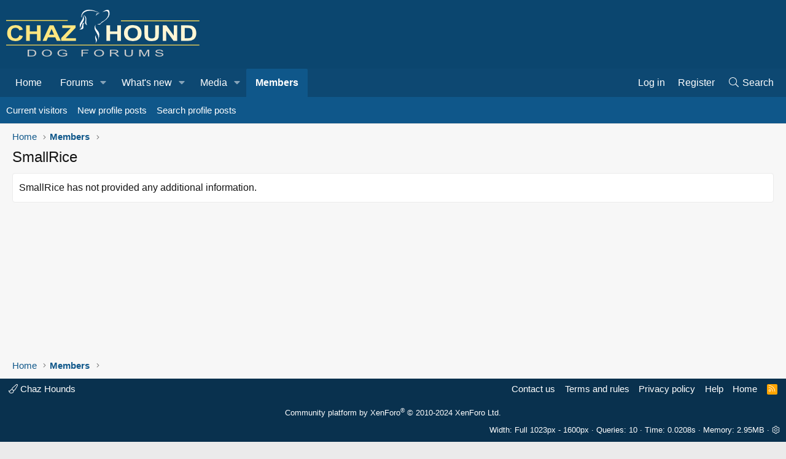

--- FILE ---
content_type: text/html
request_url: https://api.intentiq.com/profiles_engine/ProfilesEngineServlet?at=39&mi=10&dpi=936734067&pt=17&dpn=1&iiqidtype=2&iiqpcid=4276c99d-5724-450c-a1af-40b59f3af5ce&iiqpciddate=1768973336069&pcid=a4833542-e68c-4a7d-a3da-cc41b0f01019&idtype=3&gdpr=0&japs=false&jaesc=0&jafc=0&jaensc=0&jsver=0.33&testGroup=A&source=pbjs&ABTestingConfigurationSource=group&abtg=A&vrref=https%3A%2F%2Fwww.chazhound.com
body_size: 56
content:
{"abPercentage":97,"adt":1,"ct":2,"isOptedOut":false,"data":{"eids":[]},"dbsaved":"false","ls":true,"cttl":86400000,"abTestUuid":"g_55005ead-182d-4b1f-8d97-0a97c6260582","tc":9,"sid":-2029975081}

--- FILE ---
content_type: text/css; charset=utf-8
request_url: https://www.chazhound.com/css.php?css=public%3Anormalize.css%2Cpublic%3Afa.css%2Cpublic%3Acore.less%2Cpublic%3Aapp.less&s=2&l=1&d=1767913499&k=2d77825e65f34cb3094a14ff747639ae6de5d154
body_size: 49600
content:
@charset "UTF-8";

/********* public:normalize.css ********/
/*! normalize.css v8.0.1 | MIT License | github.com/necolas/normalize.css */
button,hr,input{overflow:visible}progress,sub,sup{vertical-align:baseline}[type=checkbox],[type=radio],legend{box-sizing:border-box;padding:0}html{line-height:1.15;-webkit-text-size-adjust:100%}body{margin:0}details,main{display:block}h1{font-size:2em;margin:.67em 0}hr{box-sizing:content-box;height:0}code,kbd,pre,samp{font-family:monospace,monospace;font-size:1em}a{background-color:transparent}abbr[title]{border-bottom:none;text-decoration:underline;text-decoration:underline dotted}b,strong{font-weight:bolder}small{font-size:80%}sub,sup{font-size:75%;line-height:0;position:relative}sub{bottom:-.25em}sup{top:-.5em}img{border-style:none}button,input,optgroup,select,textarea{font-family:inherit;font-size:100%;line-height:1.15;margin:0}button,select{text-transform:none}[type=button],[type=reset],[type=submit],button{-webkit-appearance:button}[type=button]::-moz-focus-inner,[type=reset]::-moz-focus-inner,[type=submit]::-moz-focus-inner,button::-moz-focus-inner{border-style:none;padding:0}[type=button]:-moz-focusring,[type=reset]:-moz-focusring,[type=submit]:-moz-focusring,button:-moz-focusring{outline:ButtonText dotted 1px}fieldset{padding:.35em .75em .625em}legend{color:inherit;display:table;max-width:100%;white-space:normal}textarea{overflow:auto}[type=number]::-webkit-inner-spin-button,[type=number]::-webkit-outer-spin-button{height:auto}[type=search]{-webkit-appearance:textfield;outline-offset:-2px}[type=search]::-webkit-search-decoration{-webkit-appearance:none}::-webkit-file-upload-button{-webkit-appearance:button;font:inherit}summary{display:list-item}[hidden],template{display:none}

/********* public:fa.css ********/
.fa--xf{display:inline-block;line-height:1}.fa--xf svg{width:1em;height:1em;vertical-align:-0.125em;color:currentColor}.fa--xf:empty{display:none}.fa-primary{opacity:1}.fa-secondary{opacity:.4}.fa--xf.fa-lg svg{font-size:1.33333333em;line-height:.75em;vertical-align:-.0667em}.fa--xf.fa-xs svg{font-size:.75em}.fa--xf.fa-sm svg{font-size:.875em}.fa--xf.fa-1x svg{font-size:1em}.fa--xf.fa-2x svg{font-size:2em}.fa--xf.fa-3x svg{font-size:3em}.fa--xf.fa-4x svg{font-size:4em}.fa--xf.fa-5x svg{font-size:5em}.fa--xf.fa-6x svg{font-size:6em}.fa--xf.fa-7x svg{font-size:7em}.fa--xf.fa-8x svg{font-size:8em}.fa--xf.fa-9x svg{font-size:9em}.fa--xf.fa-10x svg{font-size:10em}.fa--xf.fa-fw svg{text-align:center;width:1.25em}.fa--xf.fa-ul svg{list-style-type:none;margin-left:2.5em;padding-left:0}.fa--xf.fa-ul svg>li{position:relative}.fa--xf.fa-li svg{left:-2em;position:absolute;text-align:center;width:2em;line-height:inherit}.fa--xf.fa-border svg{border-radius:.1em;border:solid .08em #eee;padding:.2em .25em .15em}.fa--xf.fa-pull-left svg{float:left}.fa--xf.fa-pull-right svg{float:right}.fa.fa--xf.fa-pull-left svg,.fas.fa--xf.fa-pull-left svg,.far.fa--xf.fa-pull-left svg,.fal.fa--xf.fa-pull-left svg,.fab.fa--xf.fa-pull-left svg{margin-right:.3em}.fa.fa--xf.fa-pull-right svg,.fas.fa--xf.fa-pull-right svg,.far.fa--xf.fa-pull-right svg,.fal.fa--xf.fa-pull-right svg,.fab.fa--xf.fa-pull-right svg{margin-left:.3em}.fa--xf.fa-spin svg{animation:fa-spin 2s infinite linear}.fa--xf.fa-pulse svg{animation:fa-spin 1s infinite steps(8)}@keyframes fa-spin{0%{transform:rotate(0deg)}100%{transform:rotate(360deg)}}.fa--xf.fa-rotate-90 svg{-ms-filter:"progid:DXImageTransform.Microsoft.BasicImage(rotation=1)";transform:rotate(90deg)}.fa--xf.fa-rotate-180 svg{-ms-filter:"progid:DXImageTransform.Microsoft.BasicImage(rotation=2)";transform:rotate(180deg)}.fa--xf.fa-rotate-270 svg{-ms-filter:"progid:DXImageTransform.Microsoft.BasicImage(rotation=3)";transform:rotate(270deg)}.fa--xf.fa-flip-horizontal svg{-ms-filter:"progid:DXImageTransform.Microsoft.BasicImage(rotation=0, mirror=1)";transform:scale(-1, 1)}.fa--xf.fa-flip-vertical svg{-ms-filter:"progid:DXImageTransform.Microsoft.BasicImage(rotation=2, mirror=1)";transform:scale(1, -1)}.fa--xf.fa-flip-both svg,.fa--xf.fa-flip-horizontal.fa-flip-vertical svg{-ms-filter:"progid:DXImageTransform.Microsoft.BasicImage(rotation=2, mirror=1)";transform:scale(-1, -1)}:root .fa--xf.fa-rotate-90 svg,:root .fa--xf.fa-rotate-180 svg,:root .fa--xf.fa-rotate-270 svg,:root .fa--xf.fa-flip-horizontal svg,:root .fa--xf.fa-flip-vertical svg,:root .fa--xf.fa-flip-both svg{filter:none}.fa--xf.fa-stack svg{display:inline-block;height:2em;line-height:2em;position:relative;vertical-align:middle;width:2em}.fa--xf.fa-stack-1x svg,.fa--xf.fa-stack-2x svg{left:0;position:absolute;text-align:center;width:100%}.fa--xf.fa-stack-1x svg{line-height:inherit}.fa--xf.fa-stack-2x svg{font-size:2em}.fa--xf.fa-inverse svg{color:#fff}.sr-only{border:0;clip:rect(0, 0, 0, 0);height:1px;margin:-1px;overflow:hidden;padding:0;position:absolute;width:1px}.sr-only-focusable:active,.sr-only-focusable:focus{clip:auto;height:auto;margin:0;overflow:visible;position:static;width:auto}

/********* public:core.less ********/
html {
  font: 16px / 1.4 sans-serif;
  font-family: 'Segoe UI', 'Helvetica Neue', Helvetica, Roboto, Oxygen, Ubuntu, Cantarell, 'Fira Sans', 'Droid Sans', sans-serif;
  font-weight: 400;
  color: #141414;
  margin: 0;
  padding: 0;
  word-wrap: break-word;
  background-color: #ebebeb;
  /* // just a reminder that we *might* want this at some point
	-ms-text-size-adjust: none;
	-webkit-text-size-adjust: none;*/
  --js-display: block;
}
button,
input,
optgroup,
select,
textarea {
  font-family: 'Segoe UI', 'Helvetica Neue', Helvetica, Roboto, Oxygen, Ubuntu, Cantarell, 'Fira Sans', 'Droid Sans', sans-serif;
  line-height: 1.4;
}
img {
  max-width: 100%;
  height: auto;
}
b,
strong {
  font-weight: 700;
}
a {
  color: #0f578a;
  text-decoration: none;
}
a:hover {
  color: #051d2e;
  text-decoration: underline;
}
svg {
  fill: currentColor;
}
html:after {
  content: 'full';
  display: none;
}
@media (max-width: 1023px) {
  html:after {
    content: 'wide';
  }
}
@media (max-width: 767px) {
  html:after {
    content: 'medium';
  }
}
@media (max-width: 480px) {
  html:after {
    content: 'narrow';
  }
}
* {
  box-sizing: border-box;
}
body {
  overflow-y: scroll !important;
}
[data-xf-click],
a[tabindex] {
  cursor: pointer;
}
[dir=auto] {
  text-align: left;
}
pre,
textarea {
  word-wrap: normal;
}
img {
  -ms-interpolation-mode: bicubic;
}
em:lang(zh),
em:lang(ja),
em:lang(ko) {
  font-style: normal;
}
.bbWrapper em:lang(zh),
.bbWrapper em:lang(ja),
.bbWrapper em:lang(ko),
.fr-element em:lang(zh),
.fr-element em:lang(ja),
.fr-element em:lang(ko) {
  font-style: italic;
}
.has-pointer-nav :focus {
  outline: 0;
}
.has-pointer-nav ::-moz-focus-inner {
  border: 0;
}
.has-pointer-nav .iconic > input:focus + i:before,
.has-pointer-nav .iconic > input:focus + i:after {
  outline: 0;
}
@-webkit-keyframes spin {
  from {
    transform: rotate(0deg);
  }
  to {
    transform: rotate(360deg);
  }
}
@keyframes spin {
  from {
    transform: rotate(0deg);
  }
  to {
    transform: rotate(360deg);
  }
}
.u-concealed,
.u-concealed a,
.u-cloaked,
.u-cloaked a,
.u-concealed--icon,
.u-concealed--icon a {
  text-decoration: inherit !important;
  color: inherit !important;
}
a.u-concealed:hover,
.u-concealed a:hover {
  text-decoration: underline !important;
}
a.u-concealed:hover .fa,
.u-concealed a:hover .fa {
  color: #051d2e;
}
a.u-concealed--icon:hover .fa,
.u-concealed--icon a:hover .fa {
  color: #051d2e;
}
.u-textColor {
  color: #141414;
}
.u-dimmed {
  color: #6e6e6e;
}
.u-muted {
  color: #6e6e6e;
}
.u-dimmed a,
.u-muted a,
.u-faint a {
  color: inherit;
  text-decoration: none;
}
.u-dimmed a:hover,
.u-muted a:hover,
.u-faint a:hover {
  text-decoration: underline;
}
.u-unbold {
  font-weight: normal;
}
.u-featuredText {
  color: #0d4872;
}
.u-accentText {
  color: #000000;
}
.u-accentText a {
  color: #cab66f;
}
.u-prependAsterisk:before {
  content: "* ";
}
.u-appendAsterisk:after {
  content: " *";
}
.u-dt[title] {
  border: none;
  text-decoration: none;
}
.u-clearFix:before,
.u-clearFix:after {
  content: " ";
  display: table;
}
.u-clearFix:after {
  clear: both;
}
.u-appendColon:after {
  content: ":";
}
.u-appendColon.is-sentence:after {
  content: "";
}
.u-pullLeft {
  float: left !important;
}
.u-pullRight {
  float: right !important;
}
.u-alignCenter {
  text-align: center;
}
.u-alignMiddle {
  vertical-align: middle;
}
.u-spaceAfter {
  margin-right: .28em;
}
.u-spaceBefore {
  margin-left: .28em;
}
.u-showWideInline,
.u-showWideBlock,
.u-showMediumInline,
.u-showMediumBlock,
.u-showNarrowInline,
.u-showNarrowBlock {
  display: none;
}
.u-smaller {
  font-size: small;
}
.u-equalFlex {
  display: flex;
}
.u-equalFlex > * {
  flex: 1 1 auto;
}
@media (max-width: 1023px) {
  .u-hideWide {
    display: none !important;
  }
  .u-showWideInline {
    display: inline;
  }
  .u-showWideBlock {
    display: block;
  }
}
@media (max-width: 767px) {
  .u-hideMedium {
    display: none !important;
  }
  .u-showMediumInline {
    display: inline;
  }
  .u-showMediumBlock {
    display: block;
  }
}
@media (max-width: 480px) {
  .u-hideNarrow {
    display: none !important;
  }
  .u-showNarrowInline {
    display: inline;
  }
  .u-showNarrowBlock {
    display: block;
  }
}
.u-ltr {
  direction: ltr;
  text-align: left;
}
.u-rtl {
  direction: rtl;
  text-align: right;
}
.u-depth1 {
  padding-left: 1em;
}
.u-indentDepth1 {
  text-indent: 1em;
}
.u-depth2 {
  padding-left: 2em;
}
.u-indentDepth2 {
  text-indent: 2em;
}
.u-depth3 {
  padding-left: 3em;
}
.u-indentDepth3 {
  text-indent: 3em;
}
.u-depth4 {
  padding-left: 4em;
}
.u-indentDepth4 {
  text-indent: 4em;
}
.u-depth5 {
  padding-left: 5em;
}
.u-indentDepth5 {
  text-indent: 5em;
}
.u-depth6 {
  padding-left: 6em;
}
.u-indentDepth6 {
  text-indent: 6em;
}
.u-depth7 {
  padding-left: 7em;
}
.u-indentDepth7 {
  text-indent: 7em;
}
.u-depth8 {
  padding-left: 8em;
}
.u-indentDepth8 {
  text-indent: 8em;
}
.u-depth9 {
  padding-left: 9em;
}
.u-indentDepth9 {
  text-indent: 9em;
}
.u-hidden {
  display: none;
}
.u-hidden.is-active {
  display: block;
}
.u-hidden.u-hidden--transition {
  display: none;
  opacity: 0;
  -webkit-transition:  all 0.25s ease, -xf-opacity 0.25s ease;
  transition:  all 0.25s ease, -xf-opacity 0.25s ease;
  overflow-y: hidden;
  height: 0;
  -webkit-transition-property: all, -xf-height;
  transition-property: all, -xf-height;
}
.u-hidden.u-hidden--transition.is-active {
  display: block;
}
.u-hidden.u-hidden--transition.is-active {
  display: block;
  opacity: 1;
}
.u-hidden.u-hidden--transition.is-transitioning {
  display: block;
}
.u-hidden.u-hidden--transition.is-active {
  height: auto;
  overflow-y: visible;
}
.u-hidden.u-hidden--transition.is-transitioning {
  overflow-y: hidden;
}
.u-srOnly {
  position: absolute;
  height: 1px;
  width: 1px;
  margin: -1px;
  padding: 0;
  border: 0;
  clip: rect(0 0 0 0);
  overflow: hidden;
}
.has-no-js .u-jsOnly {
  display: none !important;
}
.has-js .u-noJsOnly {
  display: none !important;
}
img.u-imgContained {
  max-height: 100%;
  max-width: 100%;
}
.u-bottomFixer {
  position: sticky;
  bottom: 0;
  z-index: 800;
  pointer-events: none;
}
.u-bottomFixer > * {
  pointer-events: auto;
}
.u-anchorTarget {
  display: block;
  height: 0;
  width: 0;
  visibility: hidden;
  pointer-events: none;
  position: absolute;
}
.u-flex-1 {
  flex: 1;
}
.u-flex-2 {
  flex: 2;
}
.u-flex-3 {
  flex: 3;
}
.u-flex-4 {
  flex: 4;
}
.u-flexStretch {
  flex: 1 1 auto;
}
.u-splitter {
  display: inline-block;
  width: 6px;
  flex-shrink: 0;
}
.u-screenContained {
  max-height: 70vh;
  overflow: auto;
  -webkit-overflow-scrolling: touch;
}
.u-preWrap {
  white-space: pre-wrap;
}
.u-singleLine {
  overflow: hidden;
  white-space: nowrap;
  word-wrap: normal;
  text-overflow: ellipsis;
}
.pairs {
  padding: 0;
  margin: 0;
  overflow: hidden;
}
.pairs.pairs--plainLabel > dt {
  color: inherit;
}
.pairs.pairs--spaced + .pairs {
  margin-top: 6px;
}
.pairs.pairs--noColon > dt:after {
  content: "";
}
.pairs.pairs--rightLabel > dt {
  text-align: right;
}
.pairs > dt {
  padding: 0;
  margin: 0;
  color: #6e6e6e;
}
.pairs > dt:after {
  content: ":";
}
.pairs > dt.is-sentence:after {
  content: "";
}
.pairs > dd {
  padding: 0;
  margin: 0;
}
.pairs.pairs--inline {
  display: inline;
}
.pairs.pairs--inline > dt,
.pairs.pairs--inline > dd {
  display: inline;
}
.pairs.pairs--columns {
  display: table;
  table-layout: fixed;
  width: 100%;
}
.pairs.pairs--columns > dt,
.pairs.pairs--columns > dd {
  display: table-cell;
}
.pairs.pairs--columns > dt {
  width: 50%;
  padding-right: 6px;
}
.pairs.pairs--columns.pairs--fixedSmall > dt {
  width: 200px;
}
.pairs.pairs--columns.pairs--fluidSmall > dt {
  width: 25%;
}
.pairs.pairs--columns.pairs--fluidHuge > dt {
  width: 70%;
}
@media (max-width: 500px) {
  .pairs.pairs--columns {
    display: block;
  }
  .pairs.pairs--columns > dt,
  .pairs.pairs--columns > dd {
    display: block;
  }
  .pairs.pairs--columns.pairs > dt {
    width: auto;
    padding-right: 0;
  }
  .pairs.pairs--columns + .pairs {
    margin-top: 6px;
  }
}
.pairs.pairs--justified:before,
.pairs.pairs--justified:after {
  content: " ";
  display: table;
}
.pairs.pairs--justified:after {
  clear: both;
}
.pairs.pairs--justified > dt {
  float: left;
  max-width: 100%;
  margin-right: 6px;
}
.pairs.pairs--justified > dd {
  float: right;
  text-align: right;
  max-width: 100%;
}
.pairs.pairs--rows {
  display: inline-table;
  margin-right: 6px;
}
.pairs.pairs--rows.pairs--rows--centered > dt,
.pairs.pairs--rows.pairs--rows--centered > dd {
  text-align: center;
}
.pairs.pairs--rows:last-of-type {
  margin-right: 0;
}
.pairs.pairs--rows > dt {
  display: table-row;
  font-size: 80%;
}
.pairs.pairs--rows > dt:after {
  content: '';
  display: none;
}
.pairs.pairs--rows > dd {
  display: table-row;
}
.pairWrapper.pairWrapper--spaced .pairs {
  margin-top: 6px;
}
.pairWrapper.pairWrapper--spaced .pairs:first-child {
  margin-top: 0;
}
.pairJustifier {
  display: flex;
  flex-wrap: wrap;
  justify-content: space-between;
  margin-right: -5px;
  margin-bottom: -5px;
}
.pairJustifier .pairs.pairs--rows {
  margin-right: 5px;
  margin-bottom: 5px;
}
.listPlain {
  list-style: none;
  margin: 0;
  padding: 0;
}
.listInline {
  list-style: none;
  margin: 0;
  padding: 0;
}
.listInline.listInline--selfInline,
.listInline.listInline--customField {
  display: inline;
}
.listInline > li {
  display: inline;
  margin: 0;
  padding: 0;
}
.listInline.listInline--block > li {
  display: inline-block;
}
.listInline.listInline--comma > li:nth-last-child(n+2)::after,
.listInline.listInline--customField > li:nth-last-child(n+2)::after {
  content: ", ";
}
.listInline.listInline--bullet > li + li::before {
  content: "\00B7\20";
}
.listInline.listInline--plus > li + li::before {
  content: "\002B\20";
}
.listHeap {
  list-style: none;
  margin: 0;
  padding: 0;
  margin-top: -4px;
}
.listHeap > li {
  margin: 0;
  padding: 0;
  display: inline-block;
  margin-right: -1px;
  margin-top: 4px;
}
.listHeap > li:last-child {
  margin-right: 0;
}
.listColumns {
  -moz-column-count: 2;
  -webkit-column-count: 2;
  column-count: 2;
  -moz-column-gap: 1em;
  -webkit-column-gap: 1em;
  column-gap: 1em;
}
@media (max-width: 480px) {
  .listColumns {
    -moz-column-count: 1;
    -webkit-column-count: 1;
    column-count: 1;
  }
}
.listColumns > li {
  -webkit-column-break-inside: avoid;
  break-inside: avoid-column;
  page-break-inside: avoid;
  position: relative;
}
.listColumns.listColumns--spaced > li {
  margin-bottom: .5em;
}
.listColumns.listColumns--narrow {
  -moz-column-count: 2;
  -webkit-column-count: 2;
  column-count: 2;
  -moz-column-gap: 1em;
  -webkit-column-gap: 1em;
  column-gap: 1em;
}
.listColumns.listColumns--together {
  -moz-column-gap: 0;
  -webkit-column-gap: 0;
  column-gap: 0;
}
.listColumns.listColumns--collapsed {
  display: inline-block;
}
.listColumns.listColumns--3 {
  -moz-column-count: 3;
  -webkit-column-count: 3;
  column-count: 3;
  -moz-column-gap: 1em;
  -webkit-column-gap: 1em;
  column-gap: 1em;
}
@media (max-width: 1023px) {
  .listColumns.listColumns--3 {
    -moz-column-count: 2;
    -webkit-column-count: 2;
    column-count: 2;
    -moz-column-gap: 1em;
    -webkit-column-gap: 1em;
    column-gap: 1em;
  }
}
@media (max-width: 1023px) and (max-width: 480px) {
  .listColumns.listColumns--3 {
    -moz-column-count: 1;
    -webkit-column-count: 1;
    column-count: 1;
  }
}
.listColumns.listColumns--4 {
  -moz-column-count: 4;
  -webkit-column-count: 4;
  column-count: 4;
  -moz-column-gap: 1em;
  -webkit-column-gap: 1em;
  column-gap: 1em;
}
@media (max-width: 1023px) {
  .listColumns.listColumns--4 {
    -moz-column-count: 2;
    -webkit-column-count: 2;
    column-count: 2;
    -moz-column-gap: 1em;
    -webkit-column-gap: 1em;
    column-gap: 1em;
  }
}
@media (max-width: 1023px) and (max-width: 480px) {
  .listColumns.listColumns--4 {
    -moz-column-count: 1;
    -webkit-column-count: 1;
    column-count: 1;
  }
}
.textHighlight {
  font-style: normal;
  font-weight: 700;
}
.textHighlight.textHighlight--attention {
  color: #cab66f;
}
.categoryList {
  display: none;
  list-style: none;
  margin: 0;
  padding: 0;
}
.categoryList.is-active {
  display: block;
}
.categoryList-item {
  padding: 0;
  text-decoration: none;
  font-size: 16px;
}
.categoryList-item.categoryList-item--small {
  font-size: 15px;
}
.categoryList-item .categoryList {
  padding-left: 10px;
}
.categoryList-itemDesc {
  display: block;
  font-size: 14px;
  font-weight: 400;
  color: #6e6e6e;
  margin-top: -6px;
  overflow: hidden;
  white-space: nowrap;
  word-wrap: normal;
  text-overflow: ellipsis;
}
.categoryList-header {
  padding: 6px 0;
  margin: 0;
  color: #0d4872;
  text-decoration: none;
  font-weight: 700;
}
.categoryList-header.categoryList-header--muted {
  color: #6e6e6e;
}
.categoryList-header:before,
.categoryList-header:after {
  content: " ";
  display: table;
}
.categoryList-header:after {
  clear: both;
}
.categoryList-header a {
  color: inherit;
  text-decoration: none;
}
.categoryList-header a:hover {
  text-decoration: underline;
}
.categoryList-itemRow {
  display: flex;
  min-width: 0;
}
.categoryList-link {
  display: block;
  flex-grow: 1;
  padding: 6px 6px;
  text-decoration: none;
  overflow: hidden;
  white-space: nowrap;
  word-wrap: normal;
  text-overflow: ellipsis;
}
.categoryList-link:hover {
  text-decoration: none;
}
.categoryList-link.is-selected {
  font-weight: 700;
}
.categoryList-toggler + .categoryList-link,
.categoryList-togglerSpacer + .categoryList-link {
  padding-left: 0;
}
.categoryList-label {
  margin-left: auto;
  align-self: center;
  padding-right: 6px;
}
.categoryList-toggler {
  display: inline-block;
  padding: 6px 6px;
  text-decoration: none;
  flex-grow: 0;
  line-height: 1;
}
.categoryList-toggler:hover {
  text-decoration: none;
}
.categoryList-toggler:after {
  font-size: 80%;
  display: inline-block;
  content: "";
  height: 1em;
  vertical-align: -0.125em;
  background-color: currentColor;
  width: 1em;
  mask: url('/styles/fa/light/chevron-down.svg?v=5.15.3') no-repeat center;
  -webkit-mask: url('/styles/fa/light/chevron-down.svg?v=5.15.3') no-repeat center;
}
.categoryList-toggler.is-active:after {
  display: inline-block;
  content: "";
  height: 1em;
  vertical-align: -0.125em;
  background-color: currentColor;
  width: 1em;
  mask: url('/styles/fa/light/chevron-up.svg?v=5.15.3') no-repeat center;
  -webkit-mask: url('/styles/fa/light/chevron-up.svg?v=5.15.3') no-repeat center;
}
.categoryList-togglerSpacer {
  display: inline-block;
  visibility: hidden;
  padding: 6px 6px;
}
.categoryList-togglerSpacer:after {
  font-size: 80%;
  display: inline-block;
  content: "";
  height: 1em;
  vertical-align: -0.125em;
  background-color: currentColor;
  width: 1em;
  mask: url('/styles/fa/light/chevron-down.svg?v=5.15.3') no-repeat center;
  -webkit-mask: url('/styles/fa/light/chevron-down.svg?v=5.15.3') no-repeat center;
}
.blocks {
  margin-bottom: 20px;
}
.blocks:last-child {
  margin-bottom: 0;
}
.blocks .block {
  margin-bottom: 10px;
}
.blocks .block:last-child {
  margin-bottom: 0;
}
.blocks.blocks--close .block {
  margin-bottom: 5px;
}
.blocks.blocks--separated + .blocks {
  padding-top: 20px;
  border-top: 1px solid #ebebeb;
}
.blocks-header {
  font-size: 20px;
  font-weight: 400;
  color: #6e6e6e;
  margin: 0;
  padding: 0;
  margin-bottom: 5px;
}
.blocks-header.blocks-header--strong {
  color: #6e6e6e;
}
.blocks-header.blocks-header--strong .blocks-desc {
  color: #6e6e6e;
}
.blocks-textJoiner {
  display: table;
  width: 100%;
  margin-bottom: 10px;
  padding: 0 6px;
}
.blocks-textJoiner > span {
  display: table-cell;
  position: relative;
}
.blocks-textJoiner > span:before {
  content: '';
  position: absolute;
  left: 0;
  right: 0;
  top: 50%;
  border-top: 1px solid #ebebeb;
}
.blocks-textJoiner > em {
  display: table-cell;
  padding: 0 10px;
  width: 1%;
  white-space: nowrap;
  font-size: 24px;
  line-height: 1;
  font-style: normal;
  text-align: center;
}
.block {
  margin-bottom: 20px;
}
.block.block--close {
  margin-bottom: 5px;
}
.block.block--treeEntryChooser .block-header {
  font-size: 17px;
}
.block.block--treeEntryChooser .block-header .block-desc {
  font-size: 13px;
}
.block.block--treeEntryChooser .block-row {
  padding-top: 6px;
  padding-bottom: 6px;
}
.block.block--treeEntryChooser .contentRow.is-disabled {
  opacity: 0.5;
}
.block.block--treeEntryChooser .contentRow-title {
  font-size: 16px;
}
.block.block--treeEntryChooser .contentRow-minor {
  font-size: 14px;
}
.block.block--treeEntryChooser .contentRow-suffix {
  font-size: 15px;
}
.block-outer {
  padding-bottom: 6px;
}
.block-outer:before,
.block-outer:after {
  content: " ";
  display: table;
}
.block-outer:after {
  clear: both;
}
.block-outer:empty {
  display: none;
}
.block-outer.block-outer--after {
  padding-top: 6px;
  padding-bottom: 0;
}
.block-outer.block-outer--padded {
  padding-left: 10px;
  padding-right: 10px;
}
.block-outer .block-outer-hint {
  font-size: 15px;
  color: #6e6e6e;
}
.block-outer-main,
.block-row-main {
  float: left;
}
.block-outer-opposite,
.block-row-opposite {
  float: right;
}
.block-outer-middle,
.block-row-middle {
  text-align: center;
}
.block-container {
  color: #141414;
  background: #ffffff;
  border: 1px solid #ebebeb;
  border-radius: 4px;
}
.block-container.block-container--none {
  background: none;
  border: none;
  color: #141414;
  padding: 0;
}
@media (min-width: 767px) {
  .block-container:not(.block-container--noStripRadius) > :first-child,
  .block-topRadiusContent,
  .block-container:not(.block-container--noStripRadius) > .block-body:first-child > .blockLink:first-child {
    border-top-left-radius: 3px;
    border-top-right-radius: 3px;
  }
  .block-container:not(.block-container--noStripRadius) > :last-child,
  .block-bottomRadiusContent,
  .block-container:not(.block-container--noStripRadius) > .block-body:last-child > .blockLink:last-child,
  .block-container:not(.block-container--noStripRadius) > .tabPanes:last-child > [role=tabpanel] > :last-child,
  .block-container:not(.block-container--noStripRadius) > .tabPanes:last-child > [role=tabpanel] > .block-body > :last-child {
    border-bottom-left-radius: 3px;
    border-bottom-right-radius: 3px;
  }
  .block-container:not(.block-container--noStripRadius) > .block-body:first-child > .dataList:first-child tbody:first-child .dataList-row:first-child > .dataList-cell:first-child,
  .block-topRadiusContent.dataList tbody:first-child .dataList-row:first-child > .dataList-cell:first-child,
  .block-topRadiusContent > .dataList:first-child tbody:first-child .dataList-row:first-child > .dataList-cell:first-child,
  .block-container:not(.block-container--noStripRadius) > .block-body:first-child > .dataList:first-child thead:first-child .dataList-row:first-child > .dataList-cell:first-child,
  .block-topRadiusContent.dataList thead:first-child .dataList-row:first-child > .dataList-cell:first-child,
  .block-topRadiusContent > .dataList:first-child thead:first-child .dataList-row:first-child > .dataList-cell:first-child {
    border-top-left-radius: 3px;
  }
  .block-container:not(.block-container--noStripRadius) > .block-body:first-child > .dataList:first-child tbody:first-child .dataList-row:first-child > .dataList-cell:last-child,
  .block-topRadiusContent.dataList tbody:first-child .dataList-row:first-child > .dataList-cell:last-child,
  .block-topRadiusContent > .dataList:first-child tbody:first-child .dataList-row:first-child > .dataList-cell:last-child,
  .block-container:not(.block-container--noStripRadius) > .block-body:first-child > .dataList:first-child thead:first-child .dataList-row:first-child > .dataList-cell:last-child,
  .block-topRadiusContent.dataList thead:first-child .dataList-row:first-child > .dataList-cell:last-child,
  .block-topRadiusContent > .dataList:first-child thead:first-child .dataList-row:first-child > .dataList-cell:last-child {
    border-top-right-radius: 3px;
  }
  .block-container:not(.block-container--noStripRadius) > .block-body:first-child > .formRow:first-child > dt,
  .block-topRadiusContent.formRow > dt,
  .block-topRadiusContent > .formRow:first-child > dt {
    border-top-left-radius: 3px;
  }
  .block-container:not(.block-container--noStripRadius) > .block-body:first-child > .formRow:first-child > dd,
  .block-topRadiusContent.formRow > dd,
  .block-topRadiusContent > .formRow:first-child > dd {
    border-top-right-radius: 3px;
  }
  .block-container:not(.block-container--noStripRadius) > .block-body:last-child > .dataList:last-child tbody:last-child .dataList-row:last-child > .dataList-cell:first-child,
  .block-bottomRadiusContent.dataList tbody:last-child .dataList-row:last-child > .dataList-cell:first-child,
  .block-bottomRadiusContent > .dataList:last-child tbody:last-child .dataList-row:last-child > .dataList-cell:first-child {
    border-bottom-left-radius: 3px;
  }
  .block-container:not(.block-container--noStripRadius) > .block-body:last-child > .dataList:last-child tbody:last-child .dataList-row:last-child > .dataList-cell:last-child,
  .block-bottomRadiusContent.dataList tbody:last-child .dataList-row:last-child > .dataList-cell:last-child,
  .block-bottomRadiusContent > .dataList:last-child tbody:last-child .dataList-row:last-child > .dataList-cell:last-child {
    border-bottom-right-radius: 3px;
  }
  .block-container:not(.block-container--noStripRadius) > .block-body:last-child > .formRow:last-child > dt,
  .block-bottomRadiusContent.formRow > dt,
  .block-bottomRadiusContent > .formRow:last-child > dt {
    border-bottom-left-radius: 3px;
  }
  .block-container:not(.block-container--noStripRadius) > .block-body:last-child > .formRow:last-child > dd,
  .block-bottomRadiusContent.formRow > dd,
  .block-bottomRadiusContent > .formRow:last-child > dd {
    border-bottom-right-radius: 3px;
  }
  .block-container:not(.block-container--noStripRadius) > .block-body:last-child .formSubmitRow:not(.is-sticky) > dt,
  .block-container:not(.block-container--noStripRadius) > .formSubmitRow:not(.is-sticky):last-child > dt,
  .block-bottomRadiusContent > .formSubmitRow:not(.is-sticky) > dt {
    border-bottom-left-radius: 3px;
  }
  .block-container:not(.block-container--noStripRadius) > .block-body:last-child .formSubmitRow:not(.is-sticky) > dd,
  .block-container:not(.block-container--noStripRadius) > .formSubmitRow:not(.is-sticky):last-child > dd,
  .block-bottomRadiusContent > .formSubmitRow:not(.is-sticky) > dd {
    border-bottom-right-radius: 3px;
  }
  .block-container:not(.block-container--noStripRadius) > .block-body:last-child .formSubmitRow:not(.is-sticky) .formSubmitRow-bar,
  .block-container:not(.block-container--noStripRadius) > .formSubmitRow:not(.is-sticky):last-child .formSubmitRow-bar,
  .block-bottomRadiusContent > .formSubmitRow:not(.is-sticky) .formSubmitRow-bar {
    border-bottom-left-radius: 3px;
    border-bottom-right-radius: 3px;
  }
}
.block-header {
  padding: 6px 10px;
  margin: 0;
  font-weight: 400;
  text-decoration: none;
  font-size: 20px;
  color: #ffffff;
  background: #0b466f;
}
.block-header:before,
.block-header:after {
  content: " ";
  display: table;
}
.block-header:after {
  clear: both;
}
.block-header a {
  color: inherit;
  text-decoration: none;
}
.block-header a:hover {
  text-decoration: underline;
}
.block-header .button:hover,
.block-header a.button:hover {
  text-decoration: none;
}
.block-header.block-header--separated {
  border-top: 1px solid #ebebeb;
}
.block-header .block-desc {
  color: rgba(255, 255, 255, 0.7);
}
.block-header .block-desc a {
  color: inherit;
  text-decoration: underline;
}
.block-minorHeader {
  padding: 6px 10px;
  margin: 0;
  font-weight: 400;
  text-decoration: none;
  font-size: 17px;
  color: #0d4872;
}
.block-minorHeader:before,
.block-minorHeader:after {
  content: " ";
  display: table;
}
.block-minorHeader:after {
  clear: both;
}
.block-minorHeader a {
  color: inherit;
  text-decoration: none;
}
.block-minorHeader a:hover {
  text-decoration: underline;
}
.block-body + .block-minorHeader {
  border-top: 1px solid #ebebeb;
}
.block-minorHeader .block-desc a {
  color: inherit;
  text-decoration: underline;
}
.block-minorHeader--spaced {
  margin-top: 3px;
}
.block-minorHeader--small {
  font-size: 15px;
}
.block-tabHeader {
  padding: 0;
  margin: 0;
  font-weight: 400;
  font-size: 16px;
  color: #f0f0f0;
  background: #0f578a;
  border-bottom: 1px solid #ebebeb;
  font-size: 0;
}
.block-tabHeader .tabs-tab,
.block-tabHeader .tabs-text,
.block-tabHeader .tabs-extra,
.block-tabHeader .hScroller-action {
  font-size: 16px;
}
.block-tabHeader .tabs-tab {
  padding: 6px 10px;
  border-bottom: 3px solid transparent;
}
.block-tabHeader .tabs-tab:not(.is-readonly):hover {
  color: #ffffff;
  background: rgba(255, 255, 255, 0.1);
}
.block-tabHeader .tabs-tab.is-readonly:hover {
  cursor: default;
}
.block-tabHeader .tabs-tab.tabs-tab--radio.is-readonly:hover {
  cursor: not-allowed;
}
.block-tabHeader .tabs-tab.is-active,
.block-tabHeader .tabs > input:checked + .tabs-tab--radio {
  background: none;
  color: #ffffff;
  border-color: #f0f0f0;
}
.block-tabHeader .tabs > input[type="radio"] {
  display: none;
}
.block-tabHeader .tabs-text {
  padding: 6px 10px;
  border-bottom: 3px solid transparent;
}
.block-tabHeader .block-tabHeader-extra {
  float: right;
  color: inherit;
  font-size: 16px;
  padding: 6px 10px;
}
.block-tabHeader .hScroller-action {
  color: #f0f0f0;
}
.block-tabHeader .hScroller-action:hover {
  color: #ffffff;
}
.block-tabHeader .hScroller-action.hScroller-action--start {
  background: #0f578a;
  background: linear-gradient(to right, #0f578a 66%, rgba(15, 87, 138, 0) 100%);
}
.block-tabHeader .hScroller-action.hScroller-action--end {
  background: #0f578a;
  background: linear-gradient(to right, rgba(15, 87, 138, 0) 0%, #0f578a 33%);
}
.block-minorTabHeader {
  padding: 0;
  margin: 0;
  font-weight: 400;
  font-size: 16px;
  color: #0f578a;
  background: #ffffff;
  border-bottom: 1px solid #ebebeb;
  font-size: 0;
}
.block-minorTabHeader .tabs-tab,
.block-minorTabHeader .tabs-text,
.block-minorTabHeader .tabs-extra,
.block-minorTabHeader .hScroller-action {
  font-size: 16px;
}
.block-minorTabHeader .tabs-tab {
  padding: 6px 10px 3px;
  border-bottom: 3px solid transparent;
}
.block-minorTabHeader .tabs-tab:hover {
  color: #0d4872;
}
.block-minorTabHeader .tabs-tab.is-active {
  background: none;
  color: #0d4872;
  border-color: #0d4872;
}
.block-minorTabHeader .tabs-text {
  padding: 6px 10px 3px;
  border-bottom: 3px solid transparent;
}
.block-minorTabHeader .hScroller-action {
  color: #0f578a;
}
.block-minorTabHeader .hScroller-action:hover {
  color: #0d4872;
}
.block-minorTabHeader .hScroller-action.hScroller-action--start {
  background: #ffffff;
  background: linear-gradient(to right, #ffffff 66%, rgba(255, 255, 255, 0) 100%);
}
.block-minorTabHeader .hScroller-action.hScroller-action--end {
  background: #ffffff;
  background: linear-gradient(to right, rgba(255, 255, 255, 0) 0%, #ffffff 33%);
}
.block-filterBar {
  padding: 6px 10px;
  font-size: 15px;
  color: #ffffff;
  background: #0b466f;
}
.block-filterBar a {
  color: inherit;
}
.block-filterBar.block-filterBar--standalone {
  padding: 10px 10px;
  border: 1px solid #ebebeb;
  border-radius: 3px;
}
@media (max-width: 767px) {
  .block-filterBar.block-filterBar--standalone {
    border-radius: 0;
    border-left: none;
    border-right: none;
  }
}
.block-filterBar .filterBar-filterToggle {
  background: #1f547b;
}
.block-filterBar .filterBar-filterToggle:hover,
.block-filterBar .filterBar-menuTrigger:hover {
  text-decoration: none;
  background: #326386;
}
.block-filterBar .filterBar-menuTrigger {
  margin-right: -5px;
}
.block-textHeader {
  margin: 3px 0;
  padding: 0;
  font-weight: 400;
  font-size: 17px;
  color: #0d4872;
}
.block-textHeader:before,
.block-textHeader:after {
  content: " ";
  display: table;
}
.block-textHeader:after {
  clear: both;
}
.block-textHeader a {
  color: inherit;
  text-decoration: none;
}
.block-textHeader a:hover {
  text-decoration: underline;
}
.block-textHeader.block-textHeader--scaled {
  font-size: inherit;
}
.block-textHeader .block-textHeader-highlight {
  color: #141414;
}
.block-textHeader .block-desc a {
  color: inherit;
  text-decoration: underline;
}
.block-textHeader:first-child {
  margin-top: 0;
}
.block-formSectionHeader {
  padding: 6px 10px;
  margin: 0;
  font-weight: 400;
  text-decoration: none;
  font-size: 17px;
  color: #0d4872;
  border-top: 1px solid #ebebeb;
  border-bottom: 1px solid #ebebeb;
}
.block-formSectionHeader:before,
.block-formSectionHeader:after {
  content: " ";
  display: table;
}
.block-formSectionHeader:after {
  clear: both;
}
.block-formSectionHeader a {
  color: inherit;
  text-decoration: none;
}
.block-formSectionHeader a:hover {
  text-decoration: underline;
}
.block-formSectionHeader .block-desc a {
  color: inherit;
  text-decoration: underline;
}
.block-container > .block-formSectionHeader:first-child,
.block-body--collapsible .block-formSectionHeader:first-child,
.block-header + .block-formSectionHeader {
  border-top: none;
}
.block-formSectionHeader .block-formSectionHeader-aligner {
  display: inline-block;
  text-align: right;
  min-width: 33%;
  min-width: calc((33%) - (330px) - (10px) - (1px));
  max-width: 100%;
}
@media (max-width: 540px) {
  .block-formSectionHeader .block-formSectionHeader-aligner {
    display: inline;
    text-align: left;
    min-width: 0;
    padding-left: 0;
  }
}
@media (max-width: 540px) {
  .block-formSectionHeader {
    padding-left: 10px;
  }
}
.block-formSectionHeader .block-formSectionHeader-multiChecker {
  float: right;
}
.block-formSectionHeader--small {
  font-size: 16px;
}
.block-desc,
.blocks-desc {
  display: block;
  font-size: 14px;
  font-weight: 400;
}
.block-body {
  list-style: none;
  margin: 0;
  padding: 0;
}
.block-body.block-body--collapsible {
  display: none;
  opacity: 0;
  -webkit-transition:  all 0.25s ease, -xf-opacity 0.25s ease;
  transition:  all 0.25s ease, -xf-opacity 0.25s ease;
  overflow-y: hidden;
  height: 0;
  -webkit-transition-property: all, -xf-height;
  transition-property: all, -xf-height;
}
.has-no-js .block-body.block-body--collapsible {
  display: block;
}
.block-body.block-body--collapsible.is-active {
  display: block;
  opacity: 1;
}
.block-body.block-body--collapsible.is-transitioning {
  display: block;
}
.block-body.block-body--collapsible.is-active {
  height: auto;
  overflow-y: visible;
}
.block-body.block-body--collapsible.is-transitioning {
  overflow-y: hidden;
}
.block-body.block-body--contained {
  overflow: auto;
  max-height: 300px;
  max-height: 70vh;
}
.block-body.block-body--containedFixed {
  overflow-x: auto;
  max-height: 300px;
}
.block-row {
  margin: 0;
  padding: 6px 10px;
}
.block-row:before,
.block-row:after {
  content: " ";
  display: table;
}
.block-row:after {
  clear: both;
}
.block-row.block-row--toEdge {
  padding-left: 0;
  padding-right: 0;
}
.block-row.block-row--alt {
  color: #141414;
  background: #f0f0f0;
}
.block-row.block-row--minor {
  font-size: 15px;
}
.block-row.block-row--separated {
  padding-top: 12px;
  padding-bottom: 12px;
}
.block-row.block-row--separated + .block-row {
  border-top: 1px solid #ebebeb;
}
.block-row.block-row--connectAbove {
  padding-bottom: 12px;
}
.block-body > .block-row.block-row--connectAbove:last-child {
  padding-bottom: 6px;
}
.block-row.block-row--highlighted {
  color: #141414;
  background: #f7f7f7;
}
.block-row.block-row--clickable:hover {
  color: #141414;
  background: #f7f7f7;
}
.block-row.is-mod-selected {
  background: #f0f5f0;
}
.block-row > pre:first-child {
  margin-top: 0;
}
.block-row > pre:last-child {
  margin-bottom: 0;
}
.block-separator {
  margin: 0;
  padding: 0;
  border: none;
  border-top: 1px solid #ebebeb;
}
.block-footer {
  padding: 6px 10px;
  font-size: 14px;
  color: #000000;
  background: #f0f0f0;
}
.block-footer:before,
.block-footer:after {
  content: " ";
  display: table;
}
.block-footer:after {
  clear: both;
}
.block-footer:first-child {
  border: none;
}
[data-app=admin] .block-footer .block-footer-counter,
[data-app=admin] .block-footer .block-footer-select {
  line-height: 30px;
}
.block-footer:not(.block-footer--split) .block-footer-counter {
  float: left;
}
.block-footer:not(.block-footer--split) .block-footer-controls {
  float: right;
}
.block-footer.block-footer--split {
  display: flex;
  align-items: center;
}
.block-footer.block-footer--split .block-footer-main,
.block-footer.block-footer--split .block-footer-counter {
  flex-grow: 1;
}
.block-footer.block-footer--split .block-footer-select:not(:last-child) {
  margin: 0 1em;
}
.block-footer.block-footer--split .block-footer-opposite,
.block-footer.block-footer--split .block-footer-controls {
  margin-left: auto;
}
@media (max-width: 480px) {
  .block-outer {
    text-align: center;
  }
  .block-outer-main,
  .block-outer-opposite {
    float: none;
    text-align: center;
  }
  .block-outer-main + .block-outer-opposite {
    margin-top: 6px;
  }
}
.block-rowMessage {
  margin: 6px 0;
  padding: 6px 10px;
  border: 1px solid #ebebeb;
  border-radius: 4px;
}
.block-rowMessage:before,
.block-rowMessage:after {
  content: " ";
  display: table;
}
.block-rowMessage:after {
  clear: both;
}
.block-rowMessage:first-child {
  margin-top: 0;
}
.block-rowMessage:last-child {
  margin-bottom: 0;
}
.block-rowMessage.block-rowMessage--small {
  font-size: 15px;
  padding: 3px 5px;
}
.block-rowMessage.block-rowMessage--center {
  text-align: center;
}
.block-rowMessage.block-rowMessage--limited {
  max-height: 100px;
  max-height: 25vh;
  overflow: auto;
  -webkit-overflow-scrolling: touch;
}
.block-rowMessage.block-rowMessage--highlight {
  color: #141414;
  background: #f7f7f7;
}
.block-rowMessage--highlight.block-rowMessage--iconic:before {
  display: inline-block;
  content: "";
  height: 1em;
  vertical-align: -0.125em;
  background-color: currentColor;
  width: 1.28571429em;
  mask: url('/styles/fa/light/info-circle.svg?v=5.15.3') no-repeat center;
  -webkit-mask: url('/styles/fa/light/info-circle.svg?v=5.15.3') no-repeat center;
}
.block-rowMessage.block-rowMessage--important {
  color: #000000;
  background: #f0f5f0;
  border-left: 3px solid #0d4872;
}
.block-rowMessage.block-rowMessage--important a {
  color: #cab66f;
}
.block-rowMessage--important.block-rowMessage--iconic:before {
  display: inline-block;
  content: "";
  height: 1em;
  vertical-align: -0.125em;
  background-color: currentColor;
  width: 1.28571429em;
  mask: url('/styles/fa/light/exclamation-circle.svg?v=5.15.3') no-repeat center;
  -webkit-mask: url('/styles/fa/light/exclamation-circle.svg?v=5.15.3') no-repeat center;
  color: #cab66f;
}
.block-rowMessage.block-rowMessage--alt {
  color: #141414;
  background: #f0f0f0;
}
.block-rowMessage.block-rowMessage--success {
  border-left: 3px solid #3df543;
  background: #e8fee7;
  color: #08910c;
}
.block-rowMessage.block-rowMessage--success a {
  color: inherit;
  text-decoration: underline;
}
.block-rowMessage--success.block-rowMessage--iconic:before {
  display: inline-block;
  content: "";
  height: 1em;
  vertical-align: -0.125em;
  background-color: currentColor;
  width: 1.28571429em;
  mask: url('/styles/fa/light/check-circle.svg?v=5.15.3') no-repeat center;
  -webkit-mask: url('/styles/fa/light/check-circle.svg?v=5.15.3') no-repeat center;
  color: #3df543;
}
.block-rowMessage.block-rowMessage--warning {
  border-left: 3px solid #f5a53d;
  background: #fef4e7;
  color: #915608;
}
.block-rowMessage.block-rowMessage--warning a {
  color: inherit;
  text-decoration: underline;
}
.block-rowMessage--warning.block-rowMessage--iconic:before {
  display: inline-block;
  content: "";
  height: 1em;
  vertical-align: -0.125em;
  background-color: currentColor;
  width: 1.28571429em;
  mask: url('/styles/fa/light/exclamation-triangle.svg?v=5.15.3') no-repeat center;
  -webkit-mask: url('/styles/fa/light/exclamation-triangle.svg?v=5.15.3') no-repeat center;
  color: #f5a53d;
}
.block-rowMessage.block-rowMessage--error {
  border-left: 3px solid #f53d43;
  background: #fee7e8;
  color: #91080c;
}
.block-rowMessage.block-rowMessage--error a {
  color: inherit;
  text-decoration: underline;
}
.block-rowMessage--error.block-rowMessage--iconic:before {
  display: inline-block;
  content: "";
  height: 1em;
  vertical-align: -0.125em;
  background-color: currentColor;
  width: 1.28571429em;
  mask: url('/styles/fa/light/times-circle.svg?v=5.15.3') no-repeat center;
  -webkit-mask: url('/styles/fa/light/times-circle.svg?v=5.15.3') no-repeat center;
  color: #f53d43;
}
.blockMessage {
  margin-bottom: 20px;
  padding: 6px 10px;
  color: #141414;
  background: #ffffff;
  border: 1px solid #ebebeb;
  border-radius: 4px;
}
.blockMessage:before,
.blockMessage:after {
  content: " ";
  display: table;
}
.blockMessage:after {
  clear: both;
}
.blockMessage.blockMessage--none {
  background: none;
  border: none;
  color: #141414;
  padding: 0;
}
.blockMessage.blockMessage--close {
  margin-top: 5px;
  margin-bottom: 5px;
}
.blockMessage.blockMessage--small {
  font-size: 15px;
  padding: 6px;
}
.blockMessage.blockMessage--center {
  text-align: center;
}
.blockMessage.blockMessage--limited {
  max-height: 100px;
  max-height: 25vh;
  overflow: auto;
  -webkit-overflow-scrolling: touch;
}
.blockMessage.blockMessage--highlight {
  color: #141414;
  background: #f7f7f7;
}
.blockMessage--highlight.blockMessage--iconic:before {
  display: inline-block;
  content: "";
  height: 1em;
  vertical-align: -0.125em;
  background-color: currentColor;
  width: 1.28571429em;
  mask: url('/styles/fa/light/info-circle.svg?v=5.15.3') no-repeat center;
  -webkit-mask: url('/styles/fa/light/info-circle.svg?v=5.15.3') no-repeat center;
}
.blockMessage.blockMessage--important {
  color: #000000;
  background: #f0f5f0;
  border-left: 3px solid #0d4872;
}
.blockMessage.blockMessage--important a {
  color: #cab66f;
}
.blockMessage--important.blockMessage--iconic:before {
  display: inline-block;
  content: "";
  height: 1em;
  vertical-align: -0.125em;
  background-color: currentColor;
  width: 1.28571429em;
  mask: url('/styles/fa/light/exclamation-circle.svg?v=5.15.3') no-repeat center;
  -webkit-mask: url('/styles/fa/light/exclamation-circle.svg?v=5.15.3') no-repeat center;
  color: #cab66f;
}
.blockMessage.blockMessage--alt {
  color: #141414;
  background: #f0f0f0;
}
.blockMessage.blockMessage--success {
  border-left: 3px solid #3df543;
  background: #e8fee7;
  color: #08910c;
}
.blockMessage.blockMessage--success a {
  color: inherit;
  text-decoration: underline;
}
.blockMessage--success.blockMessage--iconic:before {
  display: inline-block;
  content: "";
  height: 1em;
  vertical-align: -0.125em;
  background-color: currentColor;
  width: 1.28571429em;
  mask: url('/styles/fa/light/check-circle.svg?v=5.15.3') no-repeat center;
  -webkit-mask: url('/styles/fa/light/check-circle.svg?v=5.15.3') no-repeat center;
  color: #3df543;
}
.blockMessage.blockMessage--warning {
  border-left: 3px solid #f5a53d;
  background: #fef4e7;
  color: #915608;
}
.blockMessage.blockMessage--warning a {
  color: inherit;
  text-decoration: underline;
}
.blockMessage--warning.blockMessage--iconic:before {
  display: inline-block;
  content: "";
  height: 1em;
  vertical-align: -0.125em;
  background-color: currentColor;
  width: 1.28571429em;
  mask: url('/styles/fa/light/exclamation-triangle.svg?v=5.15.3') no-repeat center;
  -webkit-mask: url('/styles/fa/light/exclamation-triangle.svg?v=5.15.3') no-repeat center;
  color: #f5a53d;
}
.blockMessage.blockMessage--error {
  border-left: 3px solid #f53d43;
  background: #fee7e8;
  color: #91080c;
}
.blockMessage.blockMessage--error a {
  color: inherit;
  text-decoration: underline;
}
.blockMessage--error.blockMessage--iconic:before {
  display: inline-block;
  content: "";
  height: 1em;
  vertical-align: -0.125em;
  background-color: currentColor;
  width: 1.28571429em;
  mask: url('/styles/fa/light/times-circle.svg?v=5.15.3') no-repeat center;
  -webkit-mask: url('/styles/fa/light/times-circle.svg?v=5.15.3') no-repeat center;
  color: #f53d43;
}
.blockMessage--iconic,
.block-rowMessage--iconic {
  text-align: left;
  position: relative;
  padding-left: 4em;
  min-height: 4em;
}
.blockMessage--iconic:before,
.block-rowMessage--iconic:before {
  font-size: 280%;
  position: absolute;
  top: 0.2em;
  left: 6px;
}
.blockStatus {
  color: #141414;
  background: #f0f0f0;
  border: 1px solid #ebebeb;
  border-left: 3px solid #0d4872;
  border-radius: 4px;
  margin: 0;
  padding: 6px 0;
  font-size: 15px;
  text-align: left;
}
.blockStatus > dt {
  display: none;
}
.blockStatus.blockStatus--info {
  border-left-color: #0d4872;
}
.blockStatus.blockStatus--simple {
  border: 1px solid #ebebeb;
}
.blockStatus.blockStatus--standalone {
  margin-bottom: 10px;
}
.blockStatus-message {
  display: block;
  padding: 0 6px;
  margin: .2em 0 0;
}
.blockStatus-message:first-of-type {
  margin-top: 0;
}
.blockStatus-message:before {
  display: inline-block;
  min-width: .8em;
  color: #cab66f;
}
.blockStatus-message--deleted::before {
  display: inline-block;
  content: "";
  height: 1em;
  vertical-align: -0.125em;
  background-color: currentColor;
  width: 1.28571429em;
  mask: url('/styles/fa/light/trash.svg?v=5.15.3') no-repeat center;
  -webkit-mask: url('/styles/fa/light/trash.svg?v=5.15.3') no-repeat center;
}
.blockStatus-message--locked::before {
  display: inline-block;
  content: "";
  height: 1em;
  vertical-align: -0.125em;
  background-color: currentColor;
  width: 1.28571429em;
  mask: url('/styles/fa/light/lock.svg?v=5.15.3') no-repeat center;
  -webkit-mask: url('/styles/fa/light/lock.svg?v=5.15.3') no-repeat center;
}
.blockStatus-message--moderated::before {
  display: inline-block;
  content: "";
  height: 1em;
  vertical-align: -0.125em;
  background-color: currentColor;
  width: 1.28571429em;
  mask: url('/styles/fa/light/shield.svg?v=5.15.3') no-repeat center;
  -webkit-mask: url('/styles/fa/light/shield.svg?v=5.15.3') no-repeat center;
}
.blockStatus-message--warning:before {
  display: inline-block;
  content: "";
  height: 1em;
  vertical-align: -0.125em;
  background-color: currentColor;
  width: 1.28571429em;
  mask: url('/styles/fa/light/exclamation-triangle.svg?v=5.15.3') no-repeat center;
  -webkit-mask: url('/styles/fa/light/exclamation-triangle.svg?v=5.15.3') no-repeat center;
}
.blockStatus-message--ignored:before {
  display: inline-block;
  content: "";
  height: 1em;
  vertical-align: -0.125em;
  background-color: currentColor;
  width: 1.28571429em;
  mask: url('/styles/fa/light/microphone-slash.svg?v=5.15.3') no-repeat center;
  -webkit-mask: url('/styles/fa/light/microphone-slash.svg?v=5.15.3') no-repeat center;
}
.blockLink {
  display: block;
  padding: 6px 10px;
  text-decoration: none;
  cursor: pointer;
}
.blockLink.is-selected {
  font-weight: 700;
  background: #f7f7f7;
  border-left: 3px solid #0d4872;
  padding-left: 7px;
}
.blockLink:hover {
  background: #f7f7f7;
  text-decoration: inherit;
}
.blockLink-desc {
  display: block;
  color: #6e6e6e;
  font-size: 14px;
  font-weight: 400;
}
.blockLinkSplitToggle {
  display: flex;
  padding: 0;
  text-decoration: none;
  cursor: pointer;
}
.blockLinkSplitToggle.is-selected {
  font-weight: 700;
  background: #f7f7f7;
}
.blockLinkSplitToggle:hover {
  background: #f7f7f7;
  text-decoration: inherit;
}
.blockLinkSplitToggle-link {
  display: block;
  padding: 6px 10px;
  text-decoration: none;
  flex-grow: 1;
}
.blockLinkSplitToggle-link:hover {
  text-decoration: none;
}
.blockLinkSplitToggle.is-selected .blockLinkSplitToggle-link {
  border-left: 3px solid #0d4872;
  padding-left: 7px;
}
.blockLinkSplitToggle-toggle {
  display: inline-block;
  padding: 6px 10px;
  text-decoration: none;
  flex-grow: 0;
  line-height: 1;
}
.blockLinkSplitToggle-toggle:hover {
  text-decoration: none;
}
.blockLinkSplitToggle-toggle:after {
  font-size: 80%;
  display: inline-block;
  content: "";
  height: 1em;
  vertical-align: -0.125em;
  background-color: currentColor;
  width: 1.28571429em;
  mask: url('/styles/fa/light/chevron-down.svg?v=5.15.3') no-repeat center;
  -webkit-mask: url('/styles/fa/light/chevron-down.svg?v=5.15.3') no-repeat center;
}
.blockLinkSplitToggle-toggle.is-active:after {
  display: inline-block;
  content: "";
  height: 1em;
  vertical-align: -0.125em;
  background-color: currentColor;
  width: 1.28571429em;
  mask: url('/styles/fa/light/chevron-up.svg?v=5.15.3') no-repeat center;
  -webkit-mask: url('/styles/fa/light/chevron-up.svg?v=5.15.3') no-repeat center;
}
.blockLink--iconic i:after {
  display: inline-block;
  min-width: 1em;
  position: absolute;
  left: 10px;
  top: 8px;
  display: none !important;
}
.blockLink--iconic--started i:after {
  display: inline-block;
  content: "";
  height: 1em;
  vertical-align: -0.125em;
  background-color: currentColor;
  width: 1.28571429em;
  mask: url('/styles/fa/light/file-alt.svg?v=5.15.3') no-repeat center;
  -webkit-mask: url('/styles/fa/light/file-alt.svg?v=5.15.3') no-repeat center;
}
.blockLink--iconic--contributed i:after {
  display: inline-block;
  content: "";
  height: 1em;
  vertical-align: -0.125em;
  background-color: currentColor;
  width: 1.28571429em;
  mask: url('/styles/fa/light/comments.svg?v=5.15.3') no-repeat center;
  -webkit-mask: url('/styles/fa/light/comments.svg?v=5.15.3') no-repeat center;
}
.blockLink--iconic--watched i:after {
  display: inline-block;
  content: "";
  height: 1em;
  vertical-align: -0.125em;
  background-color: currentColor;
  width: 1.28571429em;
  mask: url('/styles/fa/light/bookmark.svg?v=5.15.3') no-repeat center;
  -webkit-mask: url('/styles/fa/light/bookmark.svg?v=5.15.3') no-repeat center;
}
.blockLink--iconic--unanswered i:after {
  display: inline-block;
  content: "";
  height: 1em;
  vertical-align: -0.125em;
  background-color: currentColor;
  width: 1.28571429em;
  mask: url('/styles/fa/light/question-circle.svg?v=5.15.3') no-repeat center;
  -webkit-mask: url('/styles/fa/light/question-circle.svg?v=5.15.3') no-repeat center;
}
.fauxBlockLink {
  position: relative;
}
.fauxBlockLink a,
.fauxBlockLink .fauxBlockLink-link {
  position: relative;
  z-index: 2;
}
.fauxBlockLink .fauxBlockLink-blockLink {
  position: static;
}
.fauxBlockLink .fauxBlockLink-blockLink:before {
  content: '';
  position: absolute;
  top: 0;
  left: 0;
  right: 0;
  bottom: 0;
  z-index: 1;
}
.fauxBlockLink.fauxBlockLink--noHover .fauxBlockLink-blockLink:hover {
  text-decoration: none;
}
.blockMessage p:first-child,
.blockStatus p:first-child,
.block-row p:first-child {
  margin-top: 0;
}
.blockMessage p:last-child,
.blockStatus p:last-child,
.block-row p:last-child {
  margin-bottom: 0;
}
@media (max-width: 767px) {
  .block-container,
  .blockMessage {
    margin-left: -10px;
    margin-right: -10px;
    border-radius: 0;
    border-left: none;
    border-right: none;
  }
  .blockStatus {
    margin-left: -10px;
    margin-right: -10px;
    border-radius: 0;
    border-right: none;
  }
  .blockMessage.blockMessage--none {
    margin-left: 0;
    margin-right: 0;
  }
}
.fixedMessageBar {
  color: #000000;
  background: #ebebeb;
  border-top: 1px solid #d1d1d1;
  border-bottom: 1px solid #d1d1d1;
  padding: 10px;
  display: none;
  opacity: 0;
  -webkit-transition:  all 0.25s ease, -xf-opacity 0.25s ease;
  transition:  all 0.25s ease, -xf-opacity 0.25s ease;
  overflow-y: hidden;
  height: 0;
  -webkit-transition-property: all, -xf-height;
  transition-property: all, -xf-height;
}
.fixedMessageBar.is-active {
  display: block;
  opacity: 1;
}
.fixedMessageBar.is-transitioning {
  display: block;
}
.fixedMessageBar.is-active {
  height: auto;
  overflow-y: visible;
}
.fixedMessageBar.is-transitioning {
  overflow-y: hidden;
}
.fixedMessageBar:before,
.fixedMessageBar:after {
  content: " ";
  display: table;
}
.fixedMessageBar:after {
  clear: both;
}
.fixedMessageBar-inner {
  display: flex;
  align-items: center;
  justify-content: space-between;
}
.fixedMessageBar-message {
  order: 1;
}
.fixedMessageBar-close {
  float: right;
  margin-left: 1em;
  order: 2;
  color: inherit;
}
.fixedMessageBar-close:before {
  display: inline-block;
  content: "";
  height: 1em;
  vertical-align: -0.125em;
  background-color: currentColor;
  width: 1.28571429em;
  mask: url('/styles/fa/light/times.svg?v=5.15.3') no-repeat center;
  -webkit-mask: url('/styles/fa/light/times.svg?v=5.15.3') no-repeat center;
}
.fixedMessageBar-close:hover {
  text-decoration: none;
  color: #000000;
}
.button,
a.button {
  display: inline-block;
  display: inline-flex;
  align-items: center;
  justify-content: center;
  text-decoration: none;
  cursor: pointer;
  border: 1px solid transparent;
  white-space: nowrap;
  -webkit-transition:  background-color 0.125s ease, border-color 0.125s ease, color 0.125s ease;
  transition:  background-color 0.125s ease, border-color 0.125s ease, color 0.125s ease;
  font-size: 15px;
  border-radius: 4px;
  padding-top: 5px;
  padding-right: 10px;
  padding-bottom: 5px;
  padding-left: 10px;
  text-align: center;
  color: #ffffff;
  background: #0f578a;
  border-color: #1265a1 #0d4873 #0d4873 #1265a1;
}
.button a,
a.button a {
  color: inherit;
  text-decoration: none;
}
.button.button--splitTrigger > .button-text,
a.button.button--splitTrigger > .button-text {
  border-right-color: #0d4873;
}
.button.button--splitTrigger > .button-menu,
a.button.button--splitTrigger > .button-menu {
  border-left-color: #1265a1;
}
.button:not(.button--splitTrigger):hover,
a.button:not(.button--splitTrigger):hover,
.button.button--splitTrigger > .button-text:hover,
a.button.button--splitTrigger > .button-text:hover,
.button.button--splitTrigger > .button-menu:hover,
a.button.button--splitTrigger > .button-menu:hover,
.button:not(.button--splitTrigger):focus,
a.button:not(.button--splitTrigger):focus,
.button.button--splitTrigger > .button-text:focus,
a.button.button--splitTrigger > .button-text:focus,
.button.button--splitTrigger > .button-menu:focus,
a.button.button--splitTrigger > .button-menu:focus,
.button:not(.button--splitTrigger):active,
a.button:not(.button--splitTrigger):active,
.button.button--splitTrigger > .button-text:active,
a.button.button--splitTrigger > .button-text:active,
.button.button--splitTrigger > .button-menu:active,
a.button.button--splitTrigger > .button-menu:active {
  background-color: #0b4065;
}
.button.button--primary,
a.button.button--primary {
  color: #ffffff;
  background: #0d4872;
  min-width: 80px;
  border-color: #105789 #0b3a5b #0b3a5b #105789;
}
.button.button--primary.button--splitTrigger > .button-text,
a.button.button--primary.button--splitTrigger > .button-text {
  border-right-color: #0b3a5b;
}
.button.button--primary.button--splitTrigger > .button-menu,
a.button.button--primary.button--splitTrigger > .button-menu {
  border-left-color: #105789;
}
.button.button--primary:not(.button--splitTrigger):hover,
a.button.button--primary:not(.button--splitTrigger):hover,
.button.button--primary.button--splitTrigger > .button-text:hover,
a.button.button--primary.button--splitTrigger > .button-text:hover,
.button.button--primary.button--splitTrigger > .button-menu:hover,
a.button.button--primary.button--splitTrigger > .button-menu:hover,
.button.button--primary:not(.button--splitTrigger):focus,
a.button.button--primary:not(.button--splitTrigger):focus,
.button.button--primary.button--splitTrigger > .button-text:focus,
a.button.button--primary.button--splitTrigger > .button-text:focus,
.button.button--primary.button--splitTrigger > .button-menu:focus,
a.button.button--primary.button--splitTrigger > .button-menu:focus,
.button.button--primary:not(.button--splitTrigger):active,
a.button.button--primary:not(.button--splitTrigger):active,
.button.button--primary.button--splitTrigger > .button-text:active,
a.button.button--primary.button--splitTrigger > .button-text:active,
.button.button--primary.button--splitTrigger > .button-menu:active,
a.button.button--primary.button--splitTrigger > .button-menu:active {
  background-color: #09314e;
}
.button.button--cta,
a.button.button--cta {
  color: #000000;
  background: #cab66f;
  border-color: #d1bf82 #c3ad5c #c3ad5c #d1bf82;
}
.button.button--cta.button--splitTrigger > .button-text,
a.button.button--cta.button--splitTrigger > .button-text {
  border-right-color: #c3ad5c;
}
.button.button--cta.button--splitTrigger > .button-menu,
a.button.button--cta.button--splitTrigger > .button-menu {
  border-left-color: #d1bf82;
}
.button.button--cta:not(.button--splitTrigger):hover,
a.button.button--cta:not(.button--splitTrigger):hover,
.button.button--cta.button--splitTrigger > .button-text:hover,
a.button.button--cta.button--splitTrigger > .button-text:hover,
.button.button--cta.button--splitTrigger > .button-menu:hover,
a.button.button--cta.button--splitTrigger > .button-menu:hover,
.button.button--cta:not(.button--splitTrigger):focus,
a.button.button--cta:not(.button--splitTrigger):focus,
.button.button--cta.button--splitTrigger > .button-text:focus,
a.button.button--cta.button--splitTrigger > .button-text:focus,
.button.button--cta.button--splitTrigger > .button-menu:focus,
a.button.button--cta.button--splitTrigger > .button-menu:focus,
.button.button--cta:not(.button--splitTrigger):active,
a.button.button--cta:not(.button--splitTrigger):active,
.button.button--cta.button--splitTrigger > .button-text:active,
a.button.button--cta.button--splitTrigger > .button-text:active,
.button.button--cta.button--splitTrigger > .button-menu:active,
a.button.button--cta.button--splitTrigger > .button-menu:active {
  background-color: #bfa751;
}
.button.button--link,
a.button.button--link {
  background: #ffffff;
  color: #0f578a;
  border-color: #f7f7f7 #dedede #dedede #f7f7f7;
}
.button.button--link.button--splitTrigger > .button-text,
a.button.button--link.button--splitTrigger > .button-text {
  border-right-color: #dedede;
}
.button.button--link.button--splitTrigger > .button-menu,
a.button.button--link.button--splitTrigger > .button-menu {
  border-left-color: #f7f7f7;
}
.button.button--link:hover,
a.button.button--link:hover,
.button.button--link:active,
a.button.button--link:active,
.button.button--link:focus,
a.button.button--link:focus {
  text-decoration: none;
  background: #f7f7f7;
}
.button.button--plain,
a.button.button--plain {
  background: none;
  color: #0f578a;
  border: none;
}
.button.button--plain:hover,
a.button.button--plain:hover,
.button.button--plain:active,
a.button.button--plain:active,
.button.button--plain:focus,
a.button.button--plain:focus {
  text-decoration: none;
  background: none;
}
.button.button--alt,
a.button.button--alt {
  background-color: #ffffff;
  color: #0f578a;
  border-color: #fcfcfc #e3e3e3 #e3e3e3 #fcfcfc;
}
.button.button--alt.button--splitTrigger > .button-text,
a.button.button--alt.button--splitTrigger > .button-text {
  border-right-color: #e3e3e3;
}
.button.button--alt.button--splitTrigger > .button-menu,
a.button.button--alt.button--splitTrigger > .button-menu {
  border-left-color: #fcfcfc;
}
.button.button--alt:hover,
a.button.button--alt:hover,
.button.button--alt:active,
a.button.button--alt:active,
.button.button--alt:focus,
a.button.button--alt:focus {
  background-color: #ffffff;
  color: #0f578a;
}
.button.button--longText,
a.button.button--longText {
  overflow: hidden;
  white-space: nowrap;
  word-wrap: normal;
  text-overflow: ellipsis;
  max-width: 100%;
  display: inline-block;
}
.button.is-disabled,
a.button.is-disabled {
  color: #6e6e6e;
  background: #f0f0f0;
  cursor: default;
  border-color: #fcfcfc #e3e3e3 #e3e3e3 #fcfcfc;
}
.button.is-disabled.button--splitTrigger > .button-text,
a.button.is-disabled.button--splitTrigger > .button-text {
  border-right-color: #e3e3e3;
}
.button.is-disabled.button--splitTrigger > .button-menu,
a.button.is-disabled.button--splitTrigger > .button-menu {
  border-left-color: #fcfcfc;
}
.button.is-disabled:hover,
a.button.is-disabled:hover,
.button.is-disabled:active,
a.button.is-disabled:active,
.button.is-disabled:focus,
a.button.is-disabled:focus {
  background: #f0f0f0 !important;
}
.button.is-hidden,
a.button.is-hidden {
  display: none;
}
.button.button--scroll,
a.button.button--scroll {
  background: rgba(15, 87, 138, 0.75);
  padding: 5px 8px;
  box-shadow: 1px 2px 2px 0 rgba(0, 0, 0, 0.25);
}
.button.button--normal,
a.button.button--normal {
  font-size: 16px;
}
.button.button--small,
a.button.button--small {
  font-size: 15px;
  padding: 3px 6px;
}
.button.button--smaller,
a.button.button--smaller {
  font-size: 14px;
  padding: 2px 5px;
}
.button.button--padded,
a.button.button--padded {
  padding: 7px 10px;
}
.button.button--fullWidth,
a.button.button--fullWidth {
  display: block;
  width: 100%;
}
.button.button--adminStyleAsset.is-disabled,
a.button.button--adminStyleAsset.is-disabled {
  visibility: hidden;
}
.button.button--adminStyleAsset.is-modify > .button-text::before,
a.button.button--adminStyleAsset.is-modify > .button-text::before {
  display: inline-block;
  content: "";
  height: 1em;
  vertical-align: -0.125em;
  background-color: currentColor;
  width: 1.28571429em;
  mask: url('/styles/fa/light/pencil.svg?v=5.15.3') no-repeat center;
  -webkit-mask: url('/styles/fa/light/pencil.svg?v=5.15.3') no-repeat center;
  vertical-align: .025em;
}
.button.button--adminStyleAsset.is-revert > .button-text::before,
a.button.button--adminStyleAsset.is-revert > .button-text::before {
  display: inline-block;
  content: "";
  height: 1em;
  vertical-align: -0.125em;
  background-color: currentColor;
  width: 1.28571429em;
  mask: url('/styles/fa/light/history.svg?v=5.15.3') no-repeat center;
  -webkit-mask: url('/styles/fa/light/history.svg?v=5.15.3') no-repeat center;
  vertical-align: .025em;
}
.button.button--wrap,
a.button.button--wrap {
  white-space: normal;
}
.button.button--icon > .button-text:before,
a.button.button--icon > .button-text:before,
.button.button--icon > .fa--xf:before,
a.button.button--icon > .fa--xf:before,
.button.button--icon > .fa--xf svg,
a.button.button--icon > .fa--xf svg,
.button.button--icon .button-icon,
a.button.button--icon .button-icon {
  font-size: 120%;
  vertical-align: .04em;
  display: inline-block;
  margin: -0.255em 6px -0.255em 0;
}
.button.button--icon > .fa--xf,
a.button.button--icon > .fa--xf {
  line-height: inherit;
}
.button.button--icon .button-icon,
a.button.button--icon .button-icon {
  height: 1em;
  vertical-align: 0;
}
.button.button--icon.button--iconOnly > .button-text:before,
a.button.button--icon.button--iconOnly > .button-text:before,
.button.button--icon.button--iconOnly > i.fa--xf:before,
a.button.button--icon.button--iconOnly > i.fa--xf:before,
.button.button--icon.button--iconOnly > i.fa--xf svg,
a.button.button--icon.button--iconOnly > i.fa--xf svg,
.button.button--icon.button--iconOnly .button-icon,
a.button.button--icon.button--iconOnly .button-icon {
  margin-left: 0;
  margin-right: 0;
}
.button.button--icon--add > .fa--xf svg,
a.button.button--icon--add > .fa--xf svg {
  width: 0.88em;
}
.button.button--icon--confirm > .fa--xf svg,
a.button.button--icon--confirm > .fa--xf svg {
  width: 1em;
}
.button.button--icon--write > .fa--xf svg,
a.button.button--icon--write > .fa--xf svg {
  width: 1.13em;
}
.button.button--icon--import > .fa--xf svg,
a.button.button--icon--import > .fa--xf svg {
  width: 1.13em;
}
.button.button--icon--export > .fa--xf svg,
a.button.button--icon--export > .fa--xf svg {
  width: 1.13em;
}
.button.button--icon--download > .fa--xf svg,
a.button.button--icon--download > .fa--xf svg {
  width: 1.13em;
}
.button.button--icon--redirect > .fa--xf svg,
a.button.button--icon--redirect > .fa--xf svg {
  width: 1em;
}
.button.button--icon--disable > .fa--xf svg,
a.button.button--icon--disable > .fa--xf svg {
  width: 1em;
}
.button.button--icon--edit > .fa--xf svg,
a.button.button--icon--edit > .fa--xf svg {
  width: 1.13em;
}
.button.button--icon--save > .fa--xf svg,
a.button.button--icon--save > .fa--xf svg {
  width: 0.88em;
}
.button.button--icon--reply > .fa--xf svg,
a.button.button--icon--reply > .fa--xf svg {
  width: 1.13em;
}
.button.button--icon--quote > .fa--xf svg,
a.button.button--icon--quote > .fa--xf svg {
  width: 1.13em;
}
.button.button--icon--purchase > .fa--xf svg,
a.button.button--icon--purchase > .fa--xf svg {
  width: 1.13em;
}
.button.button--icon--payment > .fa--xf svg,
a.button.button--icon--payment > .fa--xf svg {
  width: 1.13em;
}
.button.button--icon--convert > .fa--xf svg,
a.button.button--icon--convert > .fa--xf svg {
  width: 0.75em;
}
.button.button--icon--search > .fa--xf svg,
a.button.button--icon--search > .fa--xf svg {
  width: 1em;
}
.button.button--icon--sort > .fa--xf svg,
a.button.button--icon--sort > .fa--xf svg {
  width: 0.63em;
}
.button.button--icon--upload > .fa--xf svg,
a.button.button--icon--upload > .fa--xf svg {
  width: 1.13em;
}
.button.button--icon--attach > .fa--xf svg,
a.button.button--icon--attach > .fa--xf svg {
  width: 1em;
}
.button.button--icon--login > .fa--xf svg,
a.button.button--icon--login > .fa--xf svg {
  width: 0.88em;
}
.button.button--icon--rate > .fa--xf svg,
a.button.button--icon--rate > .fa--xf svg {
  width: 1.13em;
}
.button.button--icon--config > .fa--xf svg,
a.button.button--icon--config > .fa--xf svg {
  width: 1em;
}
.button.button--icon--refresh > .fa--xf svg,
a.button.button--icon--refresh > .fa--xf svg {
  width: 1em;
}
.button.button--icon--translate > .fa--xf svg,
a.button.button--icon--translate > .fa--xf svg {
  width: 0.97em;
}
.button.button--icon--vote > .fa--xf svg,
a.button.button--icon--vote > .fa--xf svg {
  width: 1em;
}
.button.button--icon--result > .fa--xf svg,
a.button.button--icon--result > .fa--xf svg {
  width: 1em;
}
.button.button--icon--history > .fa--xf svg,
a.button.button--icon--history > .fa--xf svg {
  width: 1em;
}
.button.button--icon--cancel > .fa--xf svg,
a.button.button--icon--cancel > .fa--xf svg {
  width: 1em;
}
.button.button--icon--close > .fa--xf svg,
a.button.button--icon--close > .fa--xf svg {
  width: 0.6899999999999999em;
}
.button.button--icon--preview > .fa--xf svg,
a.button.button--icon--preview > .fa--xf svg {
  width: 1.13em;
}
.button.button--icon--conversation > .fa--xf svg,
a.button.button--icon--conversation > .fa--xf svg {
  width: 1.13em;
}
.button.button--icon--bolt > .fa--xf svg,
a.button.button--icon--bolt > .fa--xf svg {
  width: 0.75em;
}
.button.button--icon--list > .fa--xf svg,
a.button.button--icon--list > .fa--xf svg {
  width: 1em;
}
.button.button--icon--prev > .fa--xf svg,
a.button.button--icon--prev > .fa--xf svg {
  width: 0.63em;
}
.button.button--icon--next > .fa--xf svg,
a.button.button--icon--next > .fa--xf svg {
  width: 0.63em;
}
.button.button--icon--markRead > .fa--xf svg,
a.button.button--icon--markRead > .fa--xf svg {
  width: 0.88em;
}
.button.button--icon--user > .fa--xf svg,
a.button.button--icon--user > .fa--xf svg {
  width: 0.88em;
}
.button.button--icon--userCircle > .fa--xf svg,
a.button.button--icon--userCircle > .fa--xf svg {
  width: 0.97em;
}
.button.button--icon--notificationsOn > .fa--xf svg,
a.button.button--icon--notificationsOn > .fa--xf svg {
  width: 1.25em;
}
.button.button--icon--notificationsOff > .fa--xf svg,
a.button.button--icon--notificationsOff > .fa--xf svg {
  width: 1.25em;
}
.button.button--icon--show > .fa--xf svg,
a.button.button--icon--show > .fa--xf svg {
  width: 1.25em;
}
.button.button--icon--hide > .fa--xf svg,
a.button.button--icon--hide > .fa--xf svg {
  width: 1.25em;
}
.button.button--icon--merge > .fa--xf svg,
a.button.button--icon--merge > .fa--xf svg {
  width: 0.88em;
}
.button.button--icon--move > .fa--xf svg,
a.button.button--icon--move > .fa--xf svg {
  width: 1.13em;
}
.button.button--icon--copy > .fa--xf svg,
a.button.button--icon--copy > .fa--xf svg {
  width: 0.88em;
}
.button.button--icon--approve > .fa--xf svg,
a.button.button--icon--approve > .fa--xf svg,
.button.button--icon--unapprove > .fa--xf svg,
a.button.button--icon--unapprove > .fa--xf svg {
  width: 1em;
}
.button.button--icon--delete > .fa--xf svg,
a.button.button--icon--delete > .fa--xf svg,
.button.button--icon--undelete > .fa--xf svg,
a.button.button--icon--undelete > .fa--xf svg {
  width: 0.88em;
}
.button.button--icon--stick > .fa--xf svg,
a.button.button--icon--stick > .fa--xf svg,
.button.button--icon--unstick > .fa--xf svg,
a.button.button--icon--unstick > .fa--xf svg {
  width: 0.75em;
}
.button.button--icon--lock > .fa--xf svg,
a.button.button--icon--lock > .fa--xf svg {
  width: 0.88em;
}
.button.button--icon--unlock > .fa--xf svg,
a.button.button--icon--unlock > .fa--xf svg {
  width: 0.88em;
}
.button.button--icon--bookmark > .button-text::before,
a.button.button--icon--bookmark > .button-text::before {
  display: inline-block;
  content: "";
  height: 1em;
  vertical-align: -0.125em;
  background-color: currentColor;
  width: 1.28571429em;
  mask: url('/styles/fa/light/bookmark.svg?v=5.15.3') no-repeat center;
  -webkit-mask: url('/styles/fa/light/bookmark.svg?v=5.15.3') no-repeat center;
  vertical-align: .025em;
}
.button.button--icon--bookmark.is-bookmarked,
a.button.button--icon--bookmark.is-bookmarked {
  color: #cab66f;
}
.button.button--icon--bookmark.is-bookmarked > .button-text::before,
a.button.button--icon--bookmark.is-bookmarked > .button-text::before {
  display: inline-block;
  content: "";
  height: 1em;
  vertical-align: -0.125em;
  background-color: currentColor;
  width: 1.28571429em;
  mask: url('/styles/fa/solid/bookmark.svg?v=5.15.3') no-repeat center;
  -webkit-mask: url('/styles/fa/solid/bookmark.svg?v=5.15.3') no-repeat center;
  vertical-align: .025em;
}
.button.button--provider > .button-text:before,
a.button.button--provider > .button-text:before,
.button.button--provider .button-icon,
a.button.button--provider .button-icon {
  font-size: 120%;
  vertical-align: middle;
  display: inline-block;
  margin: -4px 6px -4px 0;
}
.button.button--provider .button-icon,
a.button.button--provider .button-icon {
  height: 1em;
  vertical-align: 0;
}
.button.button--provider img.button-icon,
a.button.button--provider img.button-icon {
  aspect-ratio: 1 / 1;
}
.button.button--provider--facebook,
a.button.button--provider--facebook {
  color: #ffffff;
  background-color: #3b5998;
  border-color: #4264aa #344e86 #344e86 #4264aa;
}
.button.button--provider--facebook.button--splitTrigger > .button-text,
a.button.button--provider--facebook.button--splitTrigger > .button-text {
  border-right-color: #344e86;
}
.button.button--provider--facebook.button--splitTrigger > .button-menu,
a.button.button--provider--facebook.button--splitTrigger > .button-menu {
  border-left-color: #4264aa;
}
.button.button--provider--facebook:hover,
a.button.button--provider--facebook:hover,
.button.button--provider--facebook:active,
a.button.button--provider--facebook:active,
.button.button--provider--facebook:focus,
a.button.button--provider--facebook:focus {
  background-color: #30487b;
}
.button.button--provider--twitter,
a.button.button--provider--twitter {
  color: #ffffff;
  background-color: #1da1f3;
  border-color: #35abf4 #0c95ea #0c95ea #35abf4;
}
.button.button--provider--twitter.button--splitTrigger > .button-text,
a.button.button--provider--twitter.button--splitTrigger > .button-text {
  border-right-color: #0c95ea;
}
.button.button--provider--twitter.button--splitTrigger > .button-menu,
a.button.button--provider--twitter.button--splitTrigger > .button-menu {
  border-left-color: #35abf4;
}
.button.button--provider--twitter:hover,
a.button.button--provider--twitter:hover,
.button.button--provider--twitter:active,
a.button.button--provider--twitter:active,
.button.button--provider--twitter:focus,
a.button.button--provider--twitter:focus {
  background-color: #0c8cdc;
}
.button.button--provider--google,
a.button.button--provider--google {
  color: #444444;
  background-color: #ffffff;
  border-color: #ffffff #f2f2f2 #f2f2f2 #ffffff;
  border-color: #e9e9e9;
}
.button.button--provider--google.button--splitTrigger > .button-text,
a.button.button--provider--google.button--splitTrigger > .button-text {
  border-right-color: #f2f2f2;
}
.button.button--provider--google.button--splitTrigger > .button-menu,
a.button.button--provider--google.button--splitTrigger > .button-menu {
  border-left-color: #ffffff;
}
.button.button--provider--google:hover,
a.button.button--provider--google:hover,
.button.button--provider--google:active,
a.button.button--provider--google:active,
.button.button--provider--google:focus,
a.button.button--provider--google:focus {
  background-color: #ebebeb;
}
.button.button--provider--google > .button-text:before,
a.button.button--provider--google > .button-text:before {
  display: none;
}
.button.button--provider--github,
a.button.button--provider--github {
  color: #ffffff;
  background-color: #666666;
  border-color: #737373 #595959 #595959 #737373;
}
.button.button--provider--github.button--splitTrigger > .button-text,
a.button.button--provider--github.button--splitTrigger > .button-text {
  border-right-color: #595959;
}
.button.button--provider--github.button--splitTrigger > .button-menu,
a.button.button--provider--github.button--splitTrigger > .button-menu {
  border-left-color: #737373;
}
.button.button--provider--github:hover,
a.button.button--provider--github:hover,
.button.button--provider--github:active,
a.button.button--provider--github:active,
.button.button--provider--github:focus,
a.button.button--provider--github:focus {
  background-color: #525252;
}
.button.button--provider--linkedin,
a.button.button--provider--linkedin {
  color: #ffffff;
  background-color: #0077b5;
  border-color: #0088cf #00669c #00669c #0088cf;
}
.button.button--provider--linkedin.button--splitTrigger > .button-text,
a.button.button--provider--linkedin.button--splitTrigger > .button-text {
  border-right-color: #00669c;
}
.button.button--provider--linkedin.button--splitTrigger > .button-menu,
a.button.button--provider--linkedin.button--splitTrigger > .button-menu {
  border-left-color: #0088cf;
}
.button.button--provider--linkedin:hover,
a.button.button--provider--linkedin:hover,
.button.button--provider--linkedin:active,
a.button.button--provider--linkedin:active,
.button.button--provider--linkedin:focus,
a.button.button--provider--linkedin:focus {
  background-color: #005c8c;
}
.button.button--provider--microsoft,
a.button.button--provider--microsoft {
  color: #ffffff;
  background-color: #00bcf2;
  border-color: #0dc9ff #00a8d9 #00a8d9 #0dc9ff;
}
.button.button--provider--microsoft.button--splitTrigger > .button-text,
a.button.button--provider--microsoft.button--splitTrigger > .button-text {
  border-right-color: #00a8d9;
}
.button.button--provider--microsoft.button--splitTrigger > .button-menu,
a.button.button--provider--microsoft.button--splitTrigger > .button-menu {
  border-left-color: #0dc9ff;
}
.button.button--provider--microsoft:hover,
a.button.button--provider--microsoft:hover,
.button.button--provider--microsoft:active,
a.button.button--provider--microsoft:active,
.button.button--provider--microsoft:focus,
a.button.button--provider--microsoft:focus {
  background-color: #009cc9;
}
.button.button--provider--yahoo,
a.button.button--provider--yahoo {
  color: #ffffff;
  background-color: #410093;
  border-color: #4c00ac #36007a #36007a #4c00ac;
}
.button.button--provider--yahoo.button--splitTrigger > .button-text,
a.button.button--provider--yahoo.button--splitTrigger > .button-text {
  border-right-color: #36007a;
}
.button.button--provider--yahoo.button--splitTrigger > .button-menu,
a.button.button--provider--yahoo.button--splitTrigger > .button-menu {
  border-left-color: #4c00ac;
}
.button.button--provider--yahoo:hover,
a.button.button--provider--yahoo:hover,
.button.button--provider--yahoo:active,
a.button.button--provider--yahoo:active,
.button.button--provider--yahoo:focus,
a.button.button--provider--yahoo:focus {
  background-color: #2f006a;
}
.button.button--provider--apple,
a.button.button--provider--apple {
  color: #ffffff;
  background-color: #000000;
  border-color: #0d0d0d #000000 #000000 #0d0d0d;
}
.button.button--provider--apple.button--splitTrigger > .button-text,
a.button.button--provider--apple.button--splitTrigger > .button-text {
  border-right-color: #000000;
}
.button.button--provider--apple.button--splitTrigger > .button-menu,
a.button.button--provider--apple.button--splitTrigger > .button-menu {
  border-left-color: #0d0d0d;
}
.button.button--provider--apple:hover,
a.button.button--provider--apple:hover,
.button.button--provider--apple:active,
a.button.button--provider--apple:active,
.button.button--provider--apple:focus,
a.button.button--provider--apple:focus {
  background-color: #000000;
}
.button.button--provider--apple > .button-text::before,
a.button.button--provider--apple > .button-text::before {
  display: inline-block;
  content: "";
  height: 1em;
  vertical-align: -0.125em;
  background-color: currentColor;
  width: 0.88em;
  mask: url('/styles/fa/brands/apple.svg?v=5.15.3') no-repeat center;
  -webkit-mask: url('/styles/fa/brands/apple.svg?v=5.15.3') no-repeat center;
  vertical-align: .025em;
}
.button.button--provider--passkey svg,
a.button.button--provider--passkey svg {
  font-size: 120%;
  vertical-align: .04em;
  display: inline-block;
  margin: -0.255em 0px -0.255em 0;
}
.button.button--splitTrigger,
a.button.button--splitTrigger {
  padding: 0;
  font-size: 0;
  display: inline-block;
}
.button.button--splitTrigger > .button-text,
a.button.button--splitTrigger > .button-text {
  border-right: 1px solid transparent;
}
.button.button--splitTrigger > .button-menu,
a.button.button--splitTrigger > .button-menu {
  border-left: 1px solid transparent;
}
.button.button--splitTrigger:before,
a.button.button--splitTrigger:before,
.button.button--splitTrigger:after,
a.button.button--splitTrigger:after {
  content: " ";
  display: table;
}
.button.button--splitTrigger:after,
a.button.button--splitTrigger:after {
  clear: both;
}
.button.button--splitTrigger button.button-text,
a.button.button--splitTrigger button.button-text {
  background: transparent;
  border: none;
  border-right: 1px solid transparent;
  color: inherit;
}
.button.button--splitTrigger > .button-text,
a.button.button--splitTrigger > .button-text,
.button.button--splitTrigger > .button-menu,
a.button.button--splitTrigger > .button-menu {
  font-size: 15px;
  border-radius: 4px;
  padding-top: 5px;
  padding-right: 10px;
  padding-bottom: 5px;
  padding-left: 10px;
  text-align: center;
  display: inline-block;
}
.button.button--splitTrigger > .button-text:hover:after,
a.button.button--splitTrigger > .button-text:hover:after,
.button.button--splitTrigger > .button-menu:hover:after,
a.button.button--splitTrigger > .button-menu:hover:after {
  opacity: 1;
}
.button.button--splitTrigger > .button-text,
a.button.button--splitTrigger > .button-text {
  border-top-right-radius: 0;
  border-bottom-right-radius: 0;
}
.button.button--splitTrigger > .button-menu,
a.button.button--splitTrigger > .button-menu {
  border-top-left-radius: 0;
  border-bottom-left-radius: 0;
  padding-right: 10px;
  padding-left: 10px;
}
.button.button--splitTrigger > .button-menu:after,
a.button.button--splitTrigger > .button-menu:after {
  display: inline-block;
  content: "";
  height: 1em;
  vertical-align: -0.125em;
  background-color: currentColor;
  width: 1.2em;
  mask: url('/styles/fa/solid/caret-down.svg?v=5.15.3') no-repeat center;
  -webkit-mask: url('/styles/fa/solid/caret-down.svg?v=5.15.3') no-repeat center;
  opacity: .5;
}
.buttonGroup {
  display: inline-block;
  vertical-align: top;
}
.buttonGroup:before,
.buttonGroup:after {
  content: " ";
  display: table;
}
.buttonGroup:after {
  clear: both;
}
.buttonGroup.buttonGroup--aligned {
  vertical-align: middle;
}
.buttonGroup > .button {
  float: left;
}
.buttonGroup > .button:not(:first-child) {
  border-left: none;
}
.buttonGroup > .button:not(:first-child):not(:last-child) {
  border-radius: 0;
}
.buttonGroup > .button:first-child:not(:last-child) {
  border-top-right-radius: 0;
  border-bottom-right-radius: 0;
}
.buttonGroup > .button:last-child:not(:first-child) {
  border-top-left-radius: 0;
  border-bottom-left-radius: 0;
}
.buttonGroup > .buttonGroup-buttonWrapper {
  float: left;
}
.buttonGroup > .buttonGroup-buttonWrapper:not(:first-child) > .button {
  border-left: none;
}
.buttonGroup > .buttonGroup-buttonWrapper:not(:first-child):not(:last-child) > .button {
  border-radius: 0;
}
.buttonGroup > .buttonGroup-buttonWrapper:first-child:not(:last-child) > .button {
  border-top-right-radius: 0;
  border-bottom-right-radius: 0;
}
.buttonGroup > .buttonGroup-buttonWrapper:last-child:not(:first-child) > .button {
  border-top-left-radius: 0;
  border-bottom-left-radius: 0;
}
.toggleButton > input {
  display: none;
}
.toggleButton > span {
  color: #6e6e6e;
  background: #f0f0f0;
  cursor: default;
  border-color: #fcfcfc #e3e3e3 #e3e3e3 #fcfcfc;
}
.toggleButton > span.button--splitTrigger > .button-text {
  border-right-color: #e3e3e3;
}
.toggleButton > span.button--splitTrigger > .button-menu {
  border-left-color: #fcfcfc;
}
.toggleButton.toggleButton--small > span {
  font-size: 14px;
  padding: 3px;
}
.toggleButton > input:checked + span {
  color: #ffffff;
  background: #0f578a;
  border-color: #1265a1 #0d4873 #0d4873 #1265a1;
}
.toggleButton > input:checked + span.button--splitTrigger > .button-text {
  border-right-color: #0d4873;
}
.toggleButton > input:checked + span.button--splitTrigger > .button-menu {
  border-left-color: #1265a1;
}
.toggleButton > input:checked + span:not(.button--splitTrigger):hover,
.toggleButton > input:checked + span.button--splitTrigger > .button-text:hover,
.toggleButton > input:checked + span.button--splitTrigger > .button-menu:hover,
.toggleButton > input:checked + span:not(.button--splitTrigger):focus,
.toggleButton > input:checked + span.button--splitTrigger > .button-text:focus,
.toggleButton > input:checked + span.button--splitTrigger > .button-menu:focus,
.toggleButton > input:checked + span:not(.button--splitTrigger):active,
.toggleButton > input:checked + span.button--splitTrigger > .button-text:active,
.toggleButton > input:checked + span.button--splitTrigger > .button-menu:active {
  background-color: #0b4065;
}
.u-scrollButtons {
  position: fixed;
  bottom: 30px;
  right: 5px;
  z-index: 900;
  -webkit-transition:  opacity 0.25s ease;
  transition:  opacity 0.25s ease;
  opacity: 0;
  display: none;
}
.has-hiddenscroll .u-scrollButtons {
  right: 20px;
}
.u-scrollButtons.is-transitioning {
  display: block;
}
.u-scrollButtons.is-active {
  display: block;
  opacity: 1;
}
.u-scrollButtons .button {
  display: block;
}
.u-scrollButtons .button + .button {
  margin-top: 5px;
}
.u-navButtons {
  position: fixed;
  bottom: 30px;
  left: (10px) / 2;
  z-index: 900;
  -webkit-transition:  opacity 0.25s ease;
  transition:  opacity 0.25s ease;
  opacity: 0;
  display: none;
}
.has-hiddenscroll .u-navButtons {
  left: 20px;
}
.u-navButtons.is-transitioning {
  display: block;
}
.u-navButtons.is-active {
  display: block;
  opacity: 1;
}
.u-navButtons .button {
  display: block;
}
.u-navButtons .button + .button {
  margin-top: (10px) / 2;
}
meter.meterBar {
  margin: 3px auto 3px;
  width: 100%;
  height: 10px;
}
meter.meterBar::-webkit-meter-bar {
  background: none;
  background-color: #dbdbdb;
}
meter.meterBar::-webkit-meter-optimum-value {
  background: #63b265;
}
meter.meterBar::-webkit-meter-suboptimum-value {
  background: #dcda54;
}
meter.meterBar::-webkit-meter-even-less-good-value {
  background: #c84448;
}
:-moz-meter-optimum::-moz-meter-bar {
  background: #63b265;
}
:-moz-meter-sub-optimum::-moz-meter-bar {
  background: #dcda54;
}
:-moz-meter-sub-sub-optimum::-moz-meter-bar {
  background: #c84448;
}
.meterBarLabel {
  font-size: 15px;
}
:root {
  --input-border-heavy: #e0e0e0;
  --input-border-light: #f5f5f5;
}
.input:focus,
.input.is-focused,
.inputGroup:focus-within,
#XF .fr-box.fr-basic.is-focused,
.codeEditor.CodeMirror.CodeMirror-focused,
.input.tagify--focus {
  --input-border-heavy: #d1d1d1;
  --input-border-light: #e6e6e6;
}
.input {
  font-size: 16px;
  color: #141414;
  background: #fafafa;
  border: 1px solid #ebebeb;
  border-top-color: var(--input-border-heavy);
  border-right-color: var(--input-border-light);
  border-bottom-color: var(--input-border-light);
  border-left-color: var(--input-border-heavy);
  border-radius: 4px;
  padding: 6px;
  display: inline-flex;
  align-items: center;
  justify-content: flex-start;
  width: 100%;
  vertical-align: top;
  line-height: 1.4;
  text-align: left;
  word-wrap: break-word;
  -webkit-appearance: none;
  -moz-appearance: none;
  appearance: none;
  -webkit-transition:  all 0.25s ease;
  transition:  all 0.25s ease;
}
.input::-webkit-input-placeholder {
  color: rgba(20, 20, 20, 0.4);
}
.input::-moz-placeholder {
  color: rgba(20, 20, 20, 0.4);
}
.input:-moz-placeholder {
  color: rgba(20, 20, 20, 0.4);
}
.input:-ms-input-placeholder {
  color: rgba(20, 20, 20, 0.4);
}
.input:focus,
.input.is-focused {
  outline: 0;
  background: #ffffff;
  --o-border-heavy: #d1d1d1;
  --o-border-light: #e6e6e6;
}
.input:focus::-webkit-input-placeholder,
.input.is-focused::-webkit-input-placeholder {
  color: rgba(20, 20, 20, 0.5);
}
.input:focus::-moz-placeholder,
.input.is-focused::-moz-placeholder {
  color: rgba(20, 20, 20, 0.5);
}
.input:focus:-moz-placeholder,
.input.is-focused:-moz-placeholder {
  color: rgba(20, 20, 20, 0.5);
}
.input:focus:-ms-input-placeholder,
.input.is-focused:-ms-input-placeholder {
  color: rgba(20, 20, 20, 0.5);
}
.input[readonly],
.input.is-readonly {
  color: #414141;
  background: #f5f5f5;
}
.input[disabled] {
  color: #6e6e6e;
  background: #f0f0f0;
}
.input[type=number],
.input.input--number {
  text-align: right;
  max-width: 150px;
}
.input[type=number].input--numberNarrow,
.input.input--number.input--numberNarrow {
  width: 90px;
}
.input.input--date,
.input.input--datetime-local,
.input.input--time {
  height: 2.4em;
  max-width: 220px;
  position: relative;
}
.input.input--date::-webkit-calendar-picker-indicator,
.input.input--datetime-local::-webkit-calendar-picker-indicator,
.input.input--time::-webkit-calendar-picker-indicator {
  right: 6px;
  position: absolute;
}
.input.input--flipped {
  text-align: right;
}
textarea.input {
  min-height: 0;
  max-height: 400px;
  max-height: 75vh;
  resize: vertical;
}
textarea.input.input--fitHeight {
  height: auto;
  resize: none;
}
textarea.input.input--fitHeight.input--fitHeight--short {
  max-height: 200px;
  max-height: 35vh;
}
textarea.input.input--code {
  overflow-x: auto;
  text-align: left;
}
textarea.input.input--maxHeight-300px {
  max-height: 300px;
}
.has-js textarea.input[rows="1"][data-single-line] {
  overflow: hidden;
  resize: none;
}
select.input,
.input.input--select {
  padding-right: 1em !important;
  background-size: 1em !important;
  background-repeat: no-repeat !important;
  background-position: 100% !important;
  white-space: nowrap;
  word-wrap: normal;
  -webkit-appearance: none !important;
  -moz-appearance: none !important;
  appearance: none !important;
  background-image: url("data:image/svg+xml,%3Csvg xmlns='http://www.w3.org/2000/svg' viewBox='0 0 4.9 10'%3E%3Cstyle%3E._xfG%7Bfill:%23141414;%7D%3C/style%3E%3Cpath class='_xfG' d='M1.4 4.7l1.1-1.5 1 1.5m0 .6l-1 1.5-1.1-1.5'/%3E%3C/svg%3E") !important;
  overflow-x: hidden;
  overflow-y: auto;
}
select.input[disabled],
.input.input--select[disabled] {
  background-image: url("data:image/svg+xml,%3Csvg xmlns='http://www.w3.org/2000/svg' viewBox='0 0 4.9 10'%3E%3Cstyle%3E._xfG%7Bfill:%236e6e6e;%7D%3C/style%3E%3Cpath class='_xfG' d='M1.4 4.7l1.1-1.5 1 1.5m0 .6l-1 1.5-1.1-1.5'/%3E%3C/svg%3E") !important;
}
select.input[size],
.input.input--select[size],
select.input[multiple],
.input.input--select[multiple] {
  background-image: none !important;
  padding-right: 6px !important;
}
select.input[multiple],
.input.input--select[multiple] {
  height: initial;
}
.input.input--autoSize {
  width: auto;
}
.input.input--inline {
  display: inline;
  width: auto;
}
.input.input--inline.input--time {
  width: 110px;
}
.input.input--block {
  display: block;
}
.input.input--code {
  font-family: Monaco, Menlo, Consolas, 'Roboto Mono', 'Andale Mono', 'Ubuntu Mono', monospace;
  direction: ltr;
  word-wrap: normal;
}
.input.input--title {
  font-size: 24px;
}
.input.input--avatarSizeS {
  min-height: 48px;
}
.input.input--passwordHideShow ::-ms-reveal,
.input.input--passwordHideShow ::-ms-clear {
  display: none !important;
}
@media (max-width: 568px) {
  .input {
    font-size: 16px;
  }
}
.fa--inputOverlay + .input {
  padding-left: 1.7em;
}
.fa--xf.fa--inputOverlay {
  position: absolute;
  padding: 8px 6px 6px;
  line-height: 1.4;
  color: var(--input-border-heavy);
}
.iconic {
  display: inline-block;
  position: relative;
  max-width: 100%;
}
.iconic > input {
  height: 1px;
  width: 1px;
  margin: -1px;
  padding: 0;
  border: 0;
  clip: rect(0 0 0 0);
  overflow: hidden;
  position: absolute;
  left: 0;
  width: auto;
  height: auto;
}
.iconic > input + i {
  display: inline-block;
  min-width: 1em;
  height: .9em;
  text-align: left;
}
.iconic > input + i:before,
.iconic > input + i:after {
  position: absolute;
  left: 0;
  top: 0.2em;
  opacity: 1;
}
.iconic > input + i:after {
  opacity: 0;
}
.iconic > input:disabled + i:before,
.iconic > input[readonly] + i:before {
  opacity: .3;
}
.iconic > input:disabled:checked + i:after,
.iconic > input[readonly]:checked + i:after {
  opacity: .3;
}
.iconic > input:checked + i:before {
  opacity: 0;
}
.iconic > input:checked + i:after {
  opacity: 1;
}
.iconic > input:focus + i:before,
.iconic > input:focus + i:after {
  outline: Highlight solid 2px;
  -moz-outline-radius: 5px;
}
@media (-webkit-min-device-pixel-ratio: 0) {
  .iconic > input:focus + i:before,
  .iconic > input:focus + i:after {
    outline: -webkit-focus-ring-color auto 5px;
  }
}
.iconic .iconic-label:before {
  content: '';
  display: inline-block;
  width: 0.5em;
}
.iconic.iconic--hideShow {
  min-width: 56px;
  cursor: pointer;
}
.iconic.iconic--hideShow > input[type=checkbox] + i:before {
  display: inline-block;
  content: "";
  height: 1em;
  vertical-align: -0.125em;
  background-color: currentColor;
  width: 1.28571429em;
  mask: url('/styles/fa/light/eye.svg?v=5.15.3') no-repeat center;
  -webkit-mask: url('/styles/fa/light/eye.svg?v=5.15.3') no-repeat center;
}
.iconic.iconic--hideShow > input[type=checkbox] + i:after {
  display: inline-block;
  content: "";
  height: 1em;
  vertical-align: -0.125em;
  background-color: currentColor;
  width: 1.28571429em;
  mask: url('/styles/fa/light/eye-slash.svg?v=5.15.3') no-repeat center;
  -webkit-mask: url('/styles/fa/light/eye-slash.svg?v=5.15.3') no-repeat center;
}
.iconic.iconic--hideShow .iconic-label {
  font-size: 15px;
  vertical-align: text-top;
}
.iconic.iconic--hiddenLabel .iconic-label:before {
  display: none;
}
.iconic > input[type=checkbox] + i:before {
  display: inline-block;
  content: "";
  height: 1em;
  vertical-align: -0.125em;
  background-color: currentColor;
  width: 0.88em;
  mask: url('/styles/fa/regular/square.svg?v=5.15.3') no-repeat center;
  -webkit-mask: url('/styles/fa/regular/square.svg?v=5.15.3') no-repeat center;
}
.iconic > input[type=checkbox] + i:after {
  display: inline-block;
  content: "";
  height: 1em;
  vertical-align: -0.125em;
  background-color: currentColor;
  width: 0.88em;
  mask: url('/styles/fa/regular/check-square.svg?v=5.15.3') no-repeat center;
  -webkit-mask: url('/styles/fa/regular/check-square.svg?v=5.15.3') no-repeat center;
}
.iconic > input[type=radio] + i:before {
  display: inline-block;
  content: "";
  height: 1em;
  vertical-align: -0.125em;
  background-color: currentColor;
  width: 1em;
  mask: url('/styles/fa/regular/circle.svg?v=5.15.3') no-repeat center;
  -webkit-mask: url('/styles/fa/regular/circle.svg?v=5.15.3') no-repeat center;
}
.iconic > input[type=radio] + i:after {
  display: inline-block;
  content: "";
  height: 1em;
  vertical-align: -0.125em;
  background-color: currentColor;
  width: 1em;
  mask: url('/styles/fa/regular/check-circle.svg?v=5.15.3') no-repeat center;
  -webkit-mask: url('/styles/fa/regular/check-circle.svg?v=5.15.3') no-repeat center;
}
.iconic.iconic--toggle > input[type=checkbox] + i:before {
  display: inline-block;
  content: "";
  height: 1em;
  vertical-align: -0.125em;
  background-color: currentColor;
  width: 1em;
  mask: url('/styles/fa/light/toggle-off.svg?v=5.15.3') no-repeat center;
  -webkit-mask: url('/styles/fa/light/toggle-off.svg?v=5.15.3') no-repeat center;
}
.iconic.iconic--toggle > input[type=checkbox] + i:after {
  display: inline-block;
  content: "";
  height: 1em;
  vertical-align: -0.125em;
  background-color: currentColor;
  width: 1em;
  mask: url('/styles/fa/light/toggle-on.svg?v=5.15.3') no-repeat center;
  -webkit-mask: url('/styles/fa/light/toggle-on.svg?v=5.15.3') no-repeat center;
}
.inputChoices > .inputChoices-choice {
  position: relative;
}
.inputChoices > .inputChoices-choice .iconic {
  position: static;
}
.inputChoices > .inputChoices-choice .iconic > input + i {
  position: absolute;
  left: 0;
}
.inputChoices > .inputChoices-choice .iconic.iconic--noLabel {
  display: inline;
}
.inputChoices > .inputChoices-choice .iconic-label:before {
  display: none;
}
.formRow .iconic > i,
.inputGroup .iconic > i,
.inputChoices .iconic > i,
.block-footer .iconic > i,
.dataList-cell .iconic > i,
.message-cell--extra .iconic > i,
.formRow.dataList-cell--fa > a > i,
.inputGroup.dataList-cell--fa > a > i,
.inputChoices.dataList-cell--fa > a > i,
.block-footer.dataList-cell--fa > a > i,
.dataList-cell.dataList-cell--fa > a > i,
.message-cell--extra.dataList-cell--fa > a > i,
.formRow .iconic svg,
.inputGroup .iconic svg,
.inputChoices .iconic svg,
.block-footer .iconic svg,
.dataList-cell .iconic svg,
.message-cell--extra .iconic svg,
.formRow.dataList-cell--fa > a svg,
.inputGroup.dataList-cell--fa > a svg,
.inputChoices.dataList-cell--fa > a svg,
.block-footer.dataList-cell--fa > a svg,
.dataList-cell.dataList-cell--fa > a svg,
.message-cell--extra.dataList-cell--fa > a svg {
  color: #0d4872;
  fill: currentColor;
}
.formRow .iconic:hover > i,
.inputGroup .iconic:hover > i,
.inputChoices .iconic:hover > i,
.block-footer .iconic:hover > i,
.dataList-cell .iconic:hover > i,
.message-cell--extra .iconic:hover > i,
.formRow.dataList-cell--fa > a:hover > i,
.inputGroup.dataList-cell--fa > a:hover > i,
.inputChoices.dataList-cell--fa > a:hover > i,
.block-footer.dataList-cell--fa > a:hover > i,
.dataList-cell.dataList-cell--fa > a:hover > i,
.message-cell--extra.dataList-cell--fa > a:hover > i,
.formRow .iconic:hover svg,
.inputGroup .iconic:hover svg,
.inputChoices .iconic:hover svg,
.block-footer .iconic:hover svg,
.dataList-cell .iconic:hover svg,
.message-cell--extra .iconic:hover svg,
.formRow.dataList-cell--fa > a:hover svg,
.inputGroup.dataList-cell--fa > a:hover svg,
.inputChoices.dataList-cell--fa > a:hover svg,
.block-footer.dataList-cell--fa > a:hover svg,
.dataList-cell.dataList-cell--fa > a:hover svg,
.message-cell--extra.dataList-cell--fa > a:hover svg {
  color: #000000;
  fill: currentColor;
}
.u-inputSpacer {
  margin-top: 6px;
}
.inputGroup {
  display: flex;
  align-items: stretch;
  max-width: 100%;
}
.inputGroup .inputGroup-text {
  flex-grow: 0;
  display: flex;
  align-items: center;
  white-space: nowrap;
  vertical-align: middle;
  padding: 0 6px;
}
.inputGroup .inputGroup-text:first-child {
  padding-left: 0;
}
.inputGroup .inputGroup-text:last-child {
  padding-right: 0;
}
.inputGroup .inputGroup-splitter {
  display: inline-block;
  width: 6px;
  flex-shrink: 0;
}
.inputGroup .input {
  flex-shrink: 1;
  min-width: 0;
}
.inputGroup .button {
  flex-shrink: 0;
}
.inputGroup:not(.inputGroup--joined) .input + .input,
.inputGroup:not(.inputGroup--joined) .button + .input,
.inputGroup:not(.inputGroup--joined) .input + .button,
.inputGroup:not(.inputGroup--joined) .button + .button {
  margin-left: 6px;
}
.inputGroup .inputGroup-label {
  flex-shrink: 1;
  width: 100%;
  padding: 0 0 6px;
}
.inputGroup .inputGroup-label:after {
  content: ":";
}
.inputGroup .inputGroup-label.is-sentence:after {
  content: "";
}
@media (max-width: 540px) {
  .inputGroup .input:not(.input--autoSize):not(.input--numberNarrow) {
    width: 100%;
  }
}
.inputGroup.inputGroup--inline {
  display: inline-flex;
}
.inputGroup.inputGroup--auto .input {
  width: auto;
}
.inputGroup.inputGroup--grow > .inputGroup,
.inputGroup.inputGroup--grow > .inputChoices {
  flex: 1;
}
.inputGroup.inputGroup--joined .input {
  border-radius: 0;
}
.inputGroup.inputGroup--joined .input:first-child {
  border-top-left-radius: 4px;
  border-bottom-left-radius: 4px;
  border-right: none;
}
.inputGroup.inputGroup--joined .input:last-child {
  border-top-right-radius: 4px;
  border-bottom-right-radius: 4px;
  border-left: none;
}
.inputGroup.inputGroup--joined .inputGroup-text {
  border: 1px solid #ebebeb;
  border-top-color: var(--input-border-heavy);
  border-right-color: var(--input-border-light);
  border-bottom-color: var(--input-border-light);
  border-left-color: var(--input-border-heavy);
  background: #fafafa;
  text-align: center;
  padding: 3px 6px;
}
.inputGroup.inputGroup--joined .inputGroup-text.inputGroup-text--disabled,
.inputGroup.inputGroup--joined .inputGroup-text.is-disabled,
.inputGroup.inputGroup--joined .inputGroup-text[disabled] {
  color: #6e6e6e;
  background: #f0f0f0;
}
.inputGroup.inputGroup--joined .inputGroup-text.inputGroup-text--disabled a,
.inputGroup.inputGroup--joined .inputGroup-text.is-disabled a,
.inputGroup.inputGroup--joined .inputGroup-text[disabled] a {
  text-decoration: none;
}
.inputGroup.inputGroup--joined .inputGroup-text:first-child {
  border-right: 0;
  border-top-left-radius: 4px;
  border-bottom-left-radius: 4px;
}
.inputGroup.inputGroup--joined .inputGroup-text:last-child {
  border-left: 0;
  border-top-right-radius: 4px;
  border-bottom-right-radius: 4px;
}
.inputGroup.inputGroup--joined .input + .inputGroup-text,
.inputGroup.inputGroup--joined .input + .input,
.inputGroup.inputGroup--joined .inputGroup-text + .input {
  border-left: 1px solid var(--input-border-light);
}
.inputGroup.inputGroup--joined .inputGroup-text + .inputGroup-text,
.inputGroup.inputGroup--joined .inputGroup-text + select.input {
  border-left: 0;
}
.inputGroup-container > .inputGroup {
  margin-top: 6px;
}
.inputGroup-container > .inputGroup:first-child {
  margin-top: 0;
}
.inputNumber .input--number {
  -moz-appearance: textfield !important;
}
.inputNumber .input--number::-webkit-inner-spin-button,
.inputNumber .input--number::-webkit-outer-spin-button {
  margin: 0 !important;
  -webkit-appearance: none !important;
}
@media (max-width: 540px) {
  .inputNumber .input--number {
    min-width: auto;
    max-width: 120px;
  }
}
.inputNumber-button {
  position: relative;
  color: #0d4872;
  font-size: 1.0em;
  font-style: normal !important;
  line-height: .75em;
  vertical-align: -15%;
  width: 45px;
  justify-content: center;
  text-align: center;
  cursor: pointer;
  -webkit-touch-callout: none;
  -webkit-user-select: none;
  -moz-user-select: none;
  -ms-user-select: none;
  user-select: none;
}
.inputNumber-button.inputNumber-button--smaller {
  vertical-align: 0;
  width: 35px;
}
.inputNumber-button--up::before {
  display: inline-block;
  content: "";
  height: 1em;
  vertical-align: -0.125em;
  background-color: currentColor;
  width: 0.88em;
  mask: url('/styles/fa/light/plus.svg?v=5.15.3') no-repeat center;
  -webkit-mask: url('/styles/fa/light/plus.svg?v=5.15.3') no-repeat center;
}
.inputNumber-button--down::before {
  display: inline-block;
  content: "";
  height: 1em;
  vertical-align: -0.125em;
  background-color: currentColor;
  width: 0.88em;
  mask: url('/styles/fa/light/minus.svg?v=5.15.3') no-repeat center;
  -webkit-mask: url('/styles/fa/light/minus.svg?v=5.15.3') no-repeat center;
}
.inputGroup.inputGroup--joined .inputNumber-button:hover,
.inputGroup.inputGroup--joined .inputNumber-button:active,
.inputGroup.inputGroup--joined .inputNumber-button:focus {
  background-color: #f7f7f7;
  color: #000000;
}
.input.input--number[readonly] ~ .inputNumber-button {
  color: #414141;
  background: #f5f5f5;
}
.input.input--number[disabled] ~ .inputNumber-button {
  cursor: default;
  color: #6e6e6e;
  background: #f0f0f0;
}
.inputDate .inputDate-icon {
  position: relative;
  color: #0f578a;
  font-size: 1.0em;
  font-style: normal !important;
  line-height: .75em;
  vertical-align: -15%;
  cursor: pointer;
  width: 45px;
  justify-content: center;
  text-align: center;
  -webkit-touch-callout: none;
  -webkit-user-select: none;
  -moz-user-select: none;
  -ms-user-select: none;
  user-select: none;
}
@media (max-width: 540px) {
  .inputDate .inputDate-icon {
    vertical-align: 0;
    width: 25px;
  }
}
.inputDate .inputDate-icon::before {
  display: inline-block;
  content: "";
  height: 1em;
  vertical-align: -0.125em;
  background-color: currentColor;
  width: 0.88em;
  mask: url('/styles/fa/light/calendar.svg?v=5.15.3') no-repeat center;
  -webkit-mask: url('/styles/fa/light/calendar.svg?v=5.15.3') no-repeat center;
}
.inputUploadButton {
  position: relative;
  color: #0d4872;
  font-size: 1.0em;
  font-style: normal !important;
  line-height: .75em;
  vertical-align: -15%;
  width: 45px;
  justify-content: center;
  text-align: center;
  cursor: pointer;
  -webkit-touch-callout: none;
  -webkit-user-select: none;
  -moz-user-select: none;
  -ms-user-select: none;
  user-select: none;
}
.inputGroup.inputGroup--joined .inputUploadButton:hover,
.inputGroup.inputGroup--joined .inputUploadButton:active,
.inputGroup.inputGroup--joined .inputUploadButton:focus {
  background-color: #f6f4f4;
  color: #000000;
}
.inputUploadButton:before {
  display: inline-block;
  content: "";
  height: 1em;
  vertical-align: -0.125em;
  background-color: currentColor;
  width: 1.25em;
  mask: url('/styles/fa/light/upload.svg?v=5.15.3') no-repeat center;
  -webkit-mask: url('/styles/fa/light/upload.svg?v=5.15.3') no-repeat center;
}
.inputUploadButton input[type="file"] {
  visibility: hidden;
  position: absolute;
  width: 1px;
  height: 1px;
  overflow: hidden;
  left: -1000px;
  z-index: -1;
  opacity: 0;
}
.inputList {
  list-style: none;
  margin: 0;
  padding: 0;
}
.inputList > li {
  margin-top: 6px;
}
.inputList > li:first-child {
  margin-top: 0;
}
.inputPair:before,
.inputPair:after {
  content: " ";
  display: table;
}
.inputPair:after {
  clear: both;
}
.inputPair > .input,
.inputPair .inputPair-input {
  float: right;
  width: 49%;
  width: calc(50% - 2px);
}
.inputPair > .input:first-child,
.inputPair .inputPair-input:first-child {
  float: left;
}
.inputPair-container > .inputPair {
  margin-top: 6px;
}
.inputPair-container > .inputPair:first-child {
  margin-top: 0;
}
.inputLabelPair {
  margin: 6px 0;
  padding: 0;
}
.inputLabelPair:before,
.inputLabelPair:after {
  content: " ";
  display: table;
}
.inputLabelPair:after {
  clear: both;
}
.inputLabelPair > dt,
.inputLabelPair > dd {
  float: left;
  margin: 0;
  padding: 0;
}
.inputLabelPair > dt {
  width: 65%;
  padding-right: 6px;
  padding-top: .6em;
}
.inputLabelPair > dt > label:after {
  content: ":";
}
.inputLabelPair > dt > label.is-sentence:after {
  content: "";
}
.inputLabelPair > dd {
  width: 35%;
  text-align: right;
}
.inputLabelPair > dd .input {
  width: 100%;
  max-width: none;
}
@media (max-width: 480px) {
  .inputLabelPair > dt,
  .inputLabelPair > dd {
    width: 50%;
  }
}
.inputChoices {
  list-style: none;
  padding: 0;
  margin: 0;
}
.inputChoices > .inputChoices-choice {
  margin-bottom: 6px;
  padding-left: 1.5em;
}
.inputChoices > .inputChoices-choice:last-child {
  margin-bottom: 0;
}
.inputChoices > .inputChoices-choice > .inputChoices,
.inputChoices > .inputChoices-choice .inputChoices-spacer {
  margin-top: 6px;
}
.inputChoices.inputChoices--expanded > .inputChoices-choice {
  margin-bottom: 12px;
}
.inputChoices.inputChoices--expanded > .inputChoices-choice:last-child {
  margin-bottom: 0;
}
.inputChoices.inputChoices--noChoice > .inputChoices-choice,
.inputChoices .inputChoices-plainChoice {
  padding-left: 0;
}
.inputChoices.inputChoices--inline > .inputChoices-choice {
  display: inline-block;
  margin-right: 6px;
  margin-bottom: 0;
}
.inputChoices.inputChoices--inline > .inputChoices-choice:last-child {
  margin-right: 0;
}
.inputChoices .inputChoices-label {
  padding-left: 0;
  font-size: 15px;
  color: #6e6e6e;
}
.inputChoices + .inputChoices:not(.inputChoices--inline) {
  margin-top: 6px;
}
.inputChoices-group + .inputChoices-group,
.inputChoices-choice + .inputChoices-group {
  margin-top: 12px;
}
.inputChoices-spacer + .inputChoices {
  margin-top: 6px;
}
.inputChoices-heading {
  color: #6e6e6e;
  padding-bottom: 3px;
  border-bottom: 1px solid #ebebeb;
  margin-bottom: 6px;
  position: relative;
}
.inputChoices-heading.inputChoices-heading--checkAll .iconic {
  position: static;
}
.inputChoices-heading.inputChoices-heading--checkAll .iconic > input + i {
  position: absolute;
  right: 0;
  left: auto;
  width: auto;
}
.inputChoices-explain {
  display: block;
  font-style: normal;
  font-size: 15px;
  color: #6e6e6e;
}
.inputChoices-explain a {
  color: inherit;
  text-decoration: underline;
}
.inputChoices-explain.inputChoices-explain--after {
  margin-top: 6px;
}
.inputChoices-dependencies {
  list-style: none;
  padding: 0;
  margin: 0;
}
.inputChoices-dependencies > li {
  margin-top: 6px;
}
.inputChoices-dependencies > li > label {
  display: block;
  padding: 3px 0;
}
.inputChoices-dependencies > li > label.iconic--labelled > input + i {
  margin-left: 0;
}
.inputValidationError {
  margin-top: 6px;
  padding: 6px 10px;
  border: 1px solid #ebebeb;
  border-radius: 4px;
  border-left: 3px solid #f53d43;
  background: #fee7e8;
  color: #91080c;
  display: none;
  opacity: 0;
  -webkit-transition:  all 0.25s ease, -xf-opacity 0.25s ease;
  transition:  all 0.25s ease, -xf-opacity 0.25s ease;
  overflow-y: hidden;
  height: 0;
  -webkit-transition-property: all, -xf-height;
  transition-property: all, -xf-height;
}
.inputValidationError a {
  color: inherit;
  text-decoration: underline;
}
.inputValidationError.is-active {
  display: block;
}
.inputValidationError.is-active {
  display: block;
  opacity: 1;
}
.inputValidationError.is-transitioning {
  display: block;
}
.inputValidationError.is-active {
  height: auto;
  overflow-y: visible;
}
.inputValidationError.is-transitioning {
  overflow-y: hidden;
}
.inputValidationError:empty {
  display: none;
}
.inputValidationError > ul,
.inputValidationError > ol {
  margin-top: 0;
  margin-bottom: 0;
}
@media (max-width: 480px) {
  .input.input--title {
    font-size: 17px;
  }
}
.formRow {
  display: table;
  table-layout: fixed;
  width: 100%;
  margin: 0;
  position: relative;
}
.formRow > dt,
.formRow > dd {
  display: table-cell;
  vertical-align: top;
  margin: 0;
}
.formRow > dt {
  border-right: 1px solid transparent;
  background: #f0f0f0;
  border-color: #ebebeb;
  text-align: right;
  width: 33%;
  padding: 15px 10px 15px 10px;
}
.formRow > dd {
  width: 67%;
  padding: 15px 10px 15px 10px;
}
.formRow.formRow--input > dt {
  padding-top: 22px;
}
.formRow.formRow--button > dt {
  padding-top: 20px;
}
.formRow.formRow--inputLabelPair > dt {
  padding-top: 30px;
}
.formRow.formRow--valueToEdge > dd {
  padding-left: 0;
  padding-right: 0;
}
.formRow.formRow--noValuePadding > dd {
  padding: 0;
}
.formRow.formRow--fullWidth,
.menu .formRow {
  display: block;
}
.formRow.formRow--fullWidth > dt,
.menu .formRow > dt,
.formRow.formRow--fullWidth > dd,
.menu .formRow > dd {
  width: auto;
  display: block;
  padding: 7.5px 10px 15px;
}
.formRow.formRow--fullWidth > dt,
.menu .formRow > dt {
  background: none;
  border: none;
  text-align: left;
  padding-bottom: 0;
}
.formRow.formRow--fullWidth > dt .formRow-hint,
.menu .formRow > dt .formRow-hint {
  display: inline;
}
.formRow.formRow--fullWidth.formRow--input > dt,
.menu .formRow.formRow--input > dt,
.formRow.formRow--fullWidth.formRow--button > dt,
.menu .formRow.formRow--button > dt {
  padding-top: 7.5px;
}
.formRow.formRow--fullWidth > dd,
.menu .formRow > dd {
  padding-top: 7.5px;
}
.formRow.formRow--fullWidth > dd > .inputChoices:first-child,
.menu .formRow > dd > .inputChoices:first-child {
  padding-top: 0;
}
.formRow.formRow--fullWidth + .formRow,
.menu .formRow + .formRow,
.formRow + .formRow.formRow--fullWidth,
.formRow + .menu .formRow,
.formRow.formRow--fullWidth + * > .formRow:first-of-type,
.menu .formRow + * > .formRow:first-of-type,
.formRow + * > .formRow.formRow--fullWidth:first-of-type,
.formRow + * > .menu .formRow:first-of-type {
  border-top: 1px solid #ebebeb;
}
.formRow.formRow--fullWidth.formRow--noLabel > dt,
.menu .formRow.formRow--noLabel > dt {
  display: none;
}
.formRow.formRow--fullWidth.formRow--noLabel > dd,
.menu .formRow.formRow--noLabel > dd {
  padding-top: 15px;
}
.formRow.formRow--fullWidth + .formRow--mergePrev,
.menu .formRow + .formRow--mergePrev,
.formRow.formRow--fullWidth + * > .formRow:first-of-type.formRow--mergePrev,
.menu .formRow + * > .formRow:first-of-type.formRow--mergePrev,
.formRow.formRow--fullWidth.formRow--mergeNext + .formRow.formRow--fullWidth,
.formRow.formRow--fullWidth.formRow--mergeNext + .menu .formRow,
.menu .formRow.formRow--mergeNext + .formRow.formRow--fullWidth,
.menu .formRow.formRow--mergeNext + .menu .formRow,
.formRow.formRow--fullWidth.formRow--mergeNext + * > .formRow.formRow--fullWidth:first-of-type,
.formRow.formRow--fullWidth.formRow--mergeNext + * > .menu .formRow:first-of-type,
.menu .formRow.formRow--mergeNext + * > .formRow.formRow--fullWidth:first-of-type,
.menu .formRow.formRow--mergeNext + * > .menu .formRow:first-of-type {
  border-top: 0;
}
.formRow.formRow--fullWidth + .formRow--mergePrev > dt,
.menu .formRow + .formRow--mergePrev > dt,
.formRow.formRow--fullWidth + * > .formRow:first-of-type.formRow--mergePrev > dt,
.menu .formRow + * > .formRow:first-of-type.formRow--mergePrev > dt,
.formRow.formRow--fullWidth.formRow--mergeNext + .formRow.formRow--fullWidth > dt,
.formRow.formRow--fullWidth.formRow--mergeNext + .menu .formRow > dt,
.menu .formRow.formRow--mergeNext + .formRow.formRow--fullWidth > dt,
.menu .formRow.formRow--mergeNext + .menu .formRow > dt,
.formRow.formRow--fullWidth.formRow--mergeNext + * > .formRow.formRow--fullWidth:first-of-type > dt,
.formRow.formRow--fullWidth.formRow--mergeNext + * > .menu .formRow:first-of-type > dt,
.menu .formRow.formRow--mergeNext + * > .formRow.formRow--fullWidth:first-of-type > dt,
.menu .formRow.formRow--mergeNext + * > .menu .formRow:first-of-type > dt {
  padding-top: 0;
}
.formRow.formRow--fullWidth.formRow--noGutter > dt,
.menu .formRow.formRow--noGutter > dt,
.formRow.formRow--fullWidth.formRow--noGutter > dd,
.menu .formRow.formRow--noGutter > dd {
  padding-left: 0;
  padding-right: 0;
}
.formRow.formRow--fullWidth.formRow--noPadding > dt,
.menu .formRow.formRow--noPadding > dt,
.formRow.formRow--fullWidth.formRow--noPadding > dd,
.menu .formRow.formRow--noPadding > dd {
  padding: 0;
}
.formRow.formRow--fullWidth.formRow--noTopPadding > dt,
.menu .formRow.formRow--noTopPadding > dt,
.formRow.formRow--fullWidth.formRow--noTopPadding > dd,
.menu .formRow.formRow--noTopPadding > dd {
  padding-top: 0;
}
.formRow.formRow--fullWidth.formRow--noBottomPadding > dt,
.menu .formRow.formRow--noBottomPadding > dt,
.formRow.formRow--fullWidth.formRow--noBottomPadding > dd,
.menu .formRow.formRow--noBottomPadding > dd {
  padding-bottom: 0;
}
.formRow.formRow--fullWidth.formRow--noPadding + .formRow.formRow--fullWidth > dt,
.formRow.formRow--fullWidth.formRow--noPadding + .menu .formRow > dt,
.menu .formRow.formRow--noPadding + .formRow.formRow--fullWidth > dt,
.menu .formRow.formRow--noPadding + .menu .formRow > dt,
.formRow.formRow--fullWidth.formRow--noPadding + * > .formRow.formRow--fullWidth:first-of-type > dt,
.formRow.formRow--fullWidth.formRow--noPadding + * > .menu .formRow:first-of-type > dt,
.menu .formRow.formRow--noPadding + * > .formRow.formRow--fullWidth:first-of-type > dt,
.menu .formRow.formRow--noPadding + * > .menu .formRow:first-of-type > dt {
  padding-top: 15px;
}
.formRow.formRow--limited {
  display: none;
}
.formRow.formRow--inputMultiLine > dd > .input,
.formRow.formRow--inputMultiLine > dd > .inputGroup {
  margin-bottom: 6px;
}
.formRow.formRow--inputMultiLine > dd > .input:last-child,
.formRow.formRow--inputMultiLine > dd > .inputGroup:last-child {
  margin-bottom: 0;
}
.formRow .formRow-label:after {
  content: ":";
}
.formRow .formRow-label.is-sentence:after {
  content: "";
}
.formRow.formRow--noColon .formRow-label:after {
  content: "";
}
.formRow.formRow--boldLabel .formRow-label {
  font-weight: bold;
}
.formRow .formRow-error {
  padding: 6px 0;
  color: #915608;
  font-weight: bold;
}
.formRow .formRow-error:before {
  display: inline-block;
  content: "";
  height: 1em;
  vertical-align: -0.125em;
  background-color: currentColor;
  width: 1.28571429em;
  mask: url('/styles/fa/light/exclamation-triangle.svg?v=5.15.3') no-repeat center;
  -webkit-mask: url('/styles/fa/light/exclamation-triangle.svg?v=5.15.3') no-repeat center;
}
.formRow .formRow-explain {
  margin: 6px 0 0;
  display: block;
  font-style: normal;
  font-size: 15px;
  color: #6e6e6e;
}
.formRow .formRow-explain a {
  color: inherit;
  text-decoration: underline;
}
.formRow.formRow--explainOffset .formRow-explain {
  margin-top: 12px;
}
.formRow .formRow-hint {
  display: block;
  font-style: normal;
  font-size: 14px;
  color: #6e6e6e;
}
.formRow .formRow-hint a {
  color: inherit;
  text-decoration: underline;
}
.formRow .formRow-hint .formRow-hint-featured {
  display: block;
  color: #0d4872;
}
.formRow + .formInfoRow {
  border-top: 1px solid #ebebeb;
}
@media (max-width: 540px) {
  .formRow {
    display: block;
  }
  .formRow > dt,
  .formRow > dd {
    width: auto;
    display: block;
    padding: 7.5px 10px 15px;
  }
  .formRow > dt {
    background: none;
    border: none;
    text-align: left;
    padding-bottom: 0;
  }
  .formRow > dt .formRow-hint {
    display: inline;
  }
  .formRow.formRow--input > dt,
  .formRow.formRow--button > dt {
    padding-top: 7.5px;
  }
  .formRow > dd {
    padding-top: 7.5px;
  }
  .formRow > dd > .inputChoices:first-child {
    padding-top: 0;
  }
}
.formButtonGroup {
  display: flex;
  flex-wrap: wrap;
  margin-top: 10px;
  margin-bottom: -5px;
}
.formButtonGroup.formButtonGroup--close {
  margin-top: 0;
}
.formButtonGroup-primary {
  order: 2;
  margin-left: auto;
  margin-bottom: 5px;
}
.formButtonGroup--simple .formButtonGroup-primary {
  order: 1;
  margin-left: 0;
}
.formButtonGroup-extra {
  order: 1;
  margin-bottom: 5px;
}
.formButtonGroup--simple .formButtonGroup-extra {
  order: 2;
  margin-left: 3px;
}
.formInfoRow {
  padding: 15px 10px;
}
.formInfoRow.formInfoRow--close {
  padding-top: 7.5px;
  padding-bottom: 7.5px;
}
.formInfoRow.formInfoRow--noPadding {
  padding: 0;
}
.formInfoRow.formInfoRow--confirm {
  text-align: center;
}
.formInfoRow.formInfoRow--confirm strong {
  display: block;
  margin: .5em 0;
  font-size: 20px;
}
.formInfoRow.formInfoRow--confirm strong:last-child {
  margin-bottom: 0;
}
.formInfoRow + .formRow {
  border-top: 1px solid #ebebeb;
}
.formInfoRow.u-hidden:not(.is-active) + .formRow {
  border-top: none;
}
.formInfoRow > .blockMessage:first-child {
  margin-top: 0;
}
.formInfoRow > .blockMessage:last-child {
  margin-bottom: 0;
}
.formSubmitRow {
  position: relative;
}
.formSubmitRow > dt {
  display: none;
}
.formSubmitRow > dd {
  width: 100%;
  padding: 0;
}
.formSubmitRow.formSubmitRow--sticky.is-sticky .formSubmitRow-main {
  position: fixed;
  bottom: 0;
  z-index: 200;
}
.formSubmitRow.formSubmitRow--sticky.is-sticky .formSubmitRow-bar {
  box-shadow: 0px -5px 15px rgba(0, 0, 0, 0.15);
}
@supports (backdrop-filter: blur(10px)) or (-webkit-backdrop-filter: blur(10px)) {
  .formSubmitRow.formSubmitRow--sticky.is-sticky .formSubmitRow-bar {
    box-shadow: none;
  }
  @supports (-webkit-backdrop-filter: none) or (backdrop-filter: none) {
    .formSubmitRow.formSubmitRow--sticky.is-sticky .formSubmitRow-bar {
      --backdrop-filter: blur(10px);
      -webkit-backdrop-filter: var(--backdrop-filter);
      backdrop-filter: var(--backdrop-filter);
    }
  }
  @supports not ((-webkit-backdrop-filter: none) or (backdrop-filter: none)) {
    .formSubmitRow.formSubmitRow--sticky.is-sticky .formSubmitRow-bar {
      background: none;
    }
  }
}
.formSubmitRow.formSubmitRow--simple > dt,
.formSubmitRow.formSubmitRow--standalone > dt {
  visibility: hidden;
}
.formSubmitRow.formSubmitRow--simple .formSubmitRow-controls,
.formSubmitRow.formSubmitRow--standalone .formSubmitRow-controls {
  text-align: center;
  padding-left: 0;
  margin-left: 0;
}
.formSubmitRow.formSubmitRow--standalone .formSubmitRow-bar {
  border: 1px solid #ebebeb;
  border-radius: 3px;
}
@media (max-width: 767px) {
  .formSubmitRow.formSubmitRow--standalone .formSubmitRow-bar {
    border-radius: 0;
    border-left: none;
    border-right: none;
  }
}
.formSubmitRow.formSubmitRow--standalone.is-sticky .formSubmitRow-bar {
  border-bottom: 0;
}
.block-body--collapsible:not(.is-active) + .formSubmitRow:not(.formSubmitRow--simple, .formSubmitRow--standalone) > dt {
  visibility: hidden;
}
.menu .formSubmitRow dt {
  display: none;
}
.menu .formSubmitRow dd {
  padding: 0;
}
.formSubmitRow-main {
  position: relative;
}
.formSubmitRow-bar {
  position: absolute;
  top: 0;
  right: 0;
  bottom: 0;
  left: 0;
  background: rgba(247, 247, 247, 0.9);
  border-top: 1px solid #e0e0e0;
}
.formSubmitRow-controls {
  position: relative;
  padding-left: 33%;
  padding-top: 6px;
  padding-bottom: 6px;
  margin-left: 10px;
  margin-right: 10px;
}
.formSubmitRow-controls > .button:first-child:last-child {
  min-width: 120px;
}
@media (max-width: 540px) {
  .formSubmitRow-controls {
    padding-left: 0;
    text-align: center;
  }
}
.formRowSep {
  margin: -1px 10px 0;
  border: none;
  border-top: 1px solid #ebebeb;
}
.formRowSep.formRowSep--noGutter {
  margin-left: 0;
  margin-right: 0;
}
.formRowSep + .formRowSep,
.formRowSep:last-child {
  display: none;
}
.block-body > .formRowSep:first-child {
  display: none;
}
.formRow-linkList {
  padding: 0;
  margin: 0;
  list-style: none;
  position: relative;
  top: -.25em;
  left: -.25em;
  margin-right: 1em;
}
.formRow-linkList > li {
  position: relative;
}
.formRow-linkList > li > a {
  display: block;
  padding: .25em;
}
.formRow-linkList > li > a:hover {
  text-decoration: none;
  background: #f7f7f7;
}
.formRow-linkList .link-delete {
  position: absolute;
  right: .25em;
}
.formRow-linkList .link-title {
  font-weight: bold;
}
.formRow-linkList .link-hint {
  color: #6e6e6e;
  font-size: 14px;
}
.toggleTarget {
  display: none;
  -webkit-transition:  all 0.25s ease, -xf-height 0.25s ease;
  transition:  all 0.25s ease, -xf-height 0.25s ease;
  overflow: hidden;
  height: 0;
  opacity: 0;
}
.toggleTarget.is-transitioning {
  display: block;
}
.toggleTarget.is-active {
  display: block;
  height: auto;
  opacity: 1;
}
.collapseTrigger:not(.button) {
  cursor: pointer;
}
.collapseTrigger:not(.button):before {
  display: inline-block;
  content: "";
  height: 1em;
  vertical-align: -0.125em;
  background-color: currentColor;
  width: 1.28571429em;
  mask: url('/styles/fa/solid/caret-right.svg?v=5.15.3') no-repeat center;
  -webkit-mask: url('/styles/fa/solid/caret-right.svg?v=5.15.3') no-repeat center;
  font-size: 80%;
  margin-right: .2em;
}
.collapseTrigger:not(.button).is-active:before {
  display: inline-block;
  content: "";
  height: 1em;
  vertical-align: -0.125em;
  background-color: currentColor;
  width: 1.28571429em;
  mask: url('/styles/fa/solid/caret-down.svg?v=5.15.3') no-repeat center;
  -webkit-mask: url('/styles/fa/solid/caret-down.svg?v=5.15.3') no-repeat center;
}
.collapseTrigger:not(.button).collapseTrigger--block {
  display: block;
}
.collapseTrigger:not(.button).collapseTrigger--block:before {
  float: right;
  margin-top: 0.2em;
  margin-right: 0;
  margin-left: 5px;
  font-size: 100%;
  line-height: inherit;
}
.collapseTrigger.button--icon > .button-text::before {
  display: inline-block;
  content: "";
  height: 1em;
  vertical-align: -0.125em;
  background-color: currentColor;
  width: 0.63em;
  mask: url('/styles/fa/light/angle-right.svg?v=5.15.3') no-repeat center;
  -webkit-mask: url('/styles/fa/light/angle-right.svg?v=5.15.3') no-repeat center;
  vertical-align: .025em;
}
.collapseTrigger.button--icon.is-active > .button-text::before {
  display: inline-block;
  content: "";
  height: 1em;
  vertical-align: -0.125em;
  background-color: currentColor;
  width: 0.63em;
  mask: url('/styles/fa/light/angle-down.svg?v=5.15.3') no-repeat center;
  -webkit-mask: url('/styles/fa/light/angle-down.svg?v=5.15.3') no-repeat center;
  vertical-align: .025em;
}
.badge,
.badgeContainer:after {
  display: inline-block;
  padding: 2px 4px;
  margin: -2px 0;
  font-size: 80%;
  line-height: 1;
  font-weight: 400;
  color: #ffffff;
  background: #0b466f;
  border-radius: 2px;
}
.badgeContainer:after {
  content: attr(data-badge);
  display: none;
}
.badgeContainer.badgeContainer--visible:after {
  display: inline-block;
}
.badge.badge--highlighted,
.badgeContainer.badgeContainer--highlighted:after {
  display: inline-block;
  color: white;
  background: #e02e2e;
}
.tooltip {
  position: absolute;
  z-index: 300;
  line-height: 1.4;
  padding: 0 5px;
  display: none;
}
.tooltip.tooltip--basic {
  max-width: 300px;
}
.tooltip.tooltip--basic.tooltip--top {
  margin-bottom: 3px;
  padding-bottom: 5px;
}
.tooltip.tooltip--basic.tooltip--right {
  margin-left: 3px;
  padding-left: 5px;
}
.tooltip.tooltip--basic.tooltip--bottom {
  margin-top: 3px;
  padding-top: 5px;
}
.has-touchevents .tooltip.tooltip--basic.tooltip--bottom.tooltip--selectToQuote {
  margin-top: .75em;
}
.tooltip.tooltip--basic.tooltip--left {
  margin-right: 3px;
  padding-right: 5px;
}
.tooltip.tooltip--basic a {
  color: inherit;
  text-decoration: underline;
}
.tooltip.tooltip--noninteractive {
  pointer-events: none;
}
.tooltip.tooltip--description {
  max-width: 350px;
}
.tooltip.tooltip--selectToQuote a {
  color: inherit;
  text-decoration: none;
}
.tooltip.tooltip--selectToQuote a:hover {
  text-decoration: underline;
}
.tooltip.tooltip--preview {
  max-width: 100%;
  width: 400px;
}
.tooltip.tooltip--member {
  max-width: 100%;
  width: 450px;
  padding: 0 10px;
}
.tooltip.tooltip--reaction {
  max-width: 100%;
  padding: 0 15px;
  margin: 5px 0;
}
.tooltip.tooltip--bookmark,
.tooltip.tooltip--share {
  max-width: 100%;
  width: 340px;
  padding: 0 15px;
}
.tooltip.tooltip--bookmark.tooltip--top,
.tooltip.tooltip--member.tooltip--top,
.tooltip.tooltip--preview.tooltip--top,
.tooltip.tooltip--share.tooltip--top {
  padding-bottom: 10px;
}
.tooltip.tooltip--bookmark.tooltip--right,
.tooltip.tooltip--member.tooltip--right,
.tooltip.tooltip--preview.tooltip--right,
.tooltip.tooltip--share.tooltip--right {
  padding-left: 10px;
}
.tooltip.tooltip--bookmark.tooltip--bottom,
.tooltip.tooltip--member.tooltip--bottom,
.tooltip.tooltip--preview.tooltip--bottom,
.tooltip.tooltip--share.tooltip--bottom {
  padding-top: 10px;
}
.tooltip.tooltip--bookmark.tooltip--left,
.tooltip.tooltip--member.tooltip--left,
.tooltip.tooltip--preview.tooltip--left,
.tooltip.tooltip--share.tooltip--left {
  padding-right: 10px;
}
.tooltip--basic .tooltip-content {
  text-align: center;
  font-size: 14px;
  color: #ffffff;
  background: rgba(0, 0, 0, 0.8);
  border-radius: 4px;
  padding-top: 5px;
  padding-right: 5px;
  padding-bottom: 5px;
  padding-left: 5px;
}
.tooltip--description .tooltip-content {
  text-align: left;
}
.tooltip--preview .tooltip-content {
  color: #141414;
  background: #ffffff;
  padding: 6px;
  text-align: left;
  border: 1px solid #ebebeb;
  box-shadow: 0 5px 10px 0 rgba(0, 0, 0, 0.35);
}
.tooltip--bookmark .tooltip-content,
.tooltip--member .tooltip-content,
.tooltip--share .tooltip-content {
  color: #141414;
  background: #ffffff;
  padding: 0;
  text-align: left;
  border: 1px solid #ebebeb;
  box-shadow: 0 5px 10px 0 rgba(0, 0, 0, 0.35);
}
.tooltip--reaction .tooltip-content {
  color: #141414;
  background: #ffffff;
  padding: 0;
  text-align: center;
  border: 1px solid #ebebeb;
  border-radius: 6px;
}
.tooltip-content-inner {
  position: relative;
}
.tooltip--basic .tooltip-content-inner {
  max-height: 200px;
  overflow: hidden;
}
.tooltip--preview .tooltip-content-inner {
  max-height: 200px;
  overflow: hidden;
}
.tooltip--preview .tooltip-content-inner .tooltip-content-cover {
  background: transparent;
  background: linear-gradient(to bottom, rgba(255, 255, 255, 0) 160px, #ffffff 200px);
}
.tooltip-content-inner .tooltip-content-cover {
  position: absolute;
  top: 0;
  bottom: 0;
  left: 0;
  right: 0;
}
.tooltip-arrow {
  position: absolute;
  width: 0;
  height: 0;
  border: 0 solid transparent;
}
.tooltip--basic.tooltip--top .tooltip-arrow {
  bottom: 0;
  left: 50%;
  margin-left: -5px;
  border: 5px solid transparent;
  border-bottom-width: 0;
  border-top-color: rgba(0, 0, 0, 0.8);
}
.tooltip--basic.tooltip--bottom .tooltip-arrow {
  top: 0;
  left: 50%;
  margin-left: -5px;
  border: 5px solid transparent;
  border-top-width: 0;
  border-bottom-color: rgba(0, 0, 0, 0.8);
}
.tooltip--basic.tooltip--right .tooltip-arrow {
  top: 50%;
  left: 0;
  margin-top: -5px;
  border: 5px solid transparent;
  border-left-width: 0;
  border-right-color: rgba(0, 0, 0, 0.8);
}
.tooltip--basic.tooltip--left .tooltip-arrow {
  top: 50%;
  right: 0;
  margin-top: -5px;
  border: 5px solid transparent;
  border-right-width: 0;
  border-left-color: rgba(0, 0, 0, 0.8);
}
.tooltip--preview.tooltip--top .tooltip-arrow {
  bottom: 0;
  left: 50%;
  margin-left: -11px;
  border: 11px solid transparent;
  border-bottom-width: 0;
  border-top-color: #ebebeb;
}
.tooltip--preview.tooltip--bottom .tooltip-arrow {
  top: 0;
  left: 50%;
  margin-left: -11px;
  border: 11px solid transparent;
  border-top-width: 0;
  border-bottom-color: #ebebeb;
}
.tooltip--preview.tooltip--right .tooltip-arrow {
  top: 50%;
  left: 0;
  margin-top: -11px;
  border: 11px solid transparent;
  border-left-width: 0;
  border-right-color: #ebebeb;
}
.tooltip--preview.tooltip--left .tooltip-arrow {
  top: 50%;
  right: 0;
  margin-top: -11px;
  border: 11px solid transparent;
  border-right-width: 0;
  border-left-color: #ebebeb;
}
.tooltip--preview .tooltip-arrow:after {
  position: absolute;
  content: '';
}
.tooltip--preview.tooltip--top .tooltip-arrow:after {
  bottom: 1px;
  left: -10px;
  border: 10px solid transparent;
  border-bottom-width: 0;
  border-top-color: #ffffff;
}
.tooltip--preview.tooltip--bottom .tooltip-arrow:after {
  top: 1px;
  left: -10px;
  border: 10px solid transparent;
  border-top-width: 0;
  border-bottom-color: #ffffff;
}
.tooltip--preview.tooltip--right .tooltip-arrow:after {
  left: 1px;
  bottom: -10px;
  border: 11px - 1px solid transparent;
  border-left-width: 0;
  border-right-color: #ffffff;
}
.tooltip--preview.tooltip--left .tooltip-arrow:after {
  right: 1px;
  bottom: -10px;
  border: 11px - 1px solid transparent;
  border-right-width: 0;
  border-left-color: #ffffff;
}
.tooltip--member.tooltip--top .tooltip-arrow {
  bottom: 0;
  left: 50%;
  margin-left: -11px;
  border: 11px solid transparent;
  border-bottom-width: 0;
  border-top-color: #ebebeb;
}
.tooltip--member.tooltip--bottom .tooltip-arrow {
  top: 0;
  left: 50%;
  margin-left: -11px;
  border: 11px solid transparent;
  border-top-width: 0;
  border-bottom-color: #ebebeb;
}
.tooltip--member.tooltip--right .tooltip-arrow {
  top: 50%;
  left: 0;
  margin-top: -11px;
  border: 11px solid transparent;
  border-left-width: 0;
  border-right-color: #ebebeb;
}
.tooltip--member.tooltip--left .tooltip-arrow {
  top: 50%;
  right: 0;
  margin-top: -11px;
  border: 11px solid transparent;
  border-right-width: 0;
  border-left-color: #ebebeb;
}
.tooltip--member .tooltip-arrow:after {
  position: absolute;
  content: '';
}
.tooltip--member.tooltip--top .tooltip-arrow:after {
  bottom: 1px;
  left: -10px;
  border: 10px solid transparent;
  border-bottom-width: 0;
  border-top-color: #ffffff;
}
.tooltip--member.tooltip--bottom .tooltip-arrow:after {
  top: 1px;
  left: -10px;
  border: 10px solid transparent;
  border-top-width: 0;
  border-bottom-color: #ffffff;
}
.tooltip--member.tooltip--right .tooltip-arrow:after {
  left: 1px;
  bottom: -10px;
  border: 11px - 1px solid transparent;
  border-left-width: 0;
  border-right-color: #ffffff;
}
.tooltip--member.tooltip--left .tooltip-arrow:after {
  right: 1px;
  bottom: -10px;
  border: 11px - 1px solid transparent;
  border-right-width: 0;
  border-left-color: #ffffff;
}
.tooltip--share.tooltip--top .tooltip-arrow {
  bottom: 0;
  left: 50%;
  margin-left: -11px;
  border: 11px solid transparent;
  border-bottom-width: 0;
  border-top-color: #ebebeb;
}
.tooltip--share.tooltip--bottom .tooltip-arrow {
  top: 0;
  left: 50%;
  margin-left: -11px;
  border: 11px solid transparent;
  border-top-width: 0;
  border-bottom-color: #ebebeb;
}
.tooltip--share.tooltip--right .tooltip-arrow {
  top: 50%;
  left: 0;
  margin-top: -11px;
  border: 11px solid transparent;
  border-left-width: 0;
  border-right-color: #ebebeb;
}
.tooltip--share.tooltip--left .tooltip-arrow {
  top: 50%;
  right: 0;
  margin-top: -11px;
  border: 11px solid transparent;
  border-right-width: 0;
  border-left-color: #ebebeb;
}
.tooltip--share .tooltip-arrow:after {
  position: absolute;
  content: '';
}
.tooltip--share.tooltip--top .tooltip-arrow:after {
  bottom: 1px;
  left: -10px;
  border: 10px solid transparent;
  border-bottom-width: 0;
  border-top-color: #ffffff;
}
.tooltip--share.tooltip--bottom .tooltip-arrow:after {
  top: 1px;
  left: -10px;
  border: 10px solid transparent;
  border-top-width: 0;
  border-bottom-color: #ffffff;
}
.tooltip--share.tooltip--right .tooltip-arrow:after {
  left: 1px;
  bottom: -10px;
  border: 11px - 1px solid transparent;
  border-left-width: 0;
  border-right-color: #ffffff;
}
.tooltip--share.tooltip--left .tooltip-arrow:after {
  right: 1px;
  bottom: -10px;
  border: 11px - 1px solid transparent;
  border-right-width: 0;
  border-left-color: #ffffff;
}
.tooltip--bookmark.tooltip--top .tooltip-arrow {
  bottom: 0;
  left: 50%;
  margin-left: -11px;
  border: 11px solid transparent;
  border-bottom-width: 0;
  border-top-color: #ebebeb;
}
.tooltip--bookmark.tooltip--bottom .tooltip-arrow {
  top: 0;
  left: 50%;
  margin-left: -11px;
  border: 11px solid transparent;
  border-top-width: 0;
  border-bottom-color: #ebebeb;
}
.tooltip--bookmark.tooltip--right .tooltip-arrow {
  top: 50%;
  left: 0;
  margin-top: -11px;
  border: 11px solid transparent;
  border-left-width: 0;
  border-right-color: #ebebeb;
}
.tooltip--bookmark.tooltip--left .tooltip-arrow {
  top: 50%;
  right: 0;
  margin-top: -11px;
  border: 11px solid transparent;
  border-right-width: 0;
  border-left-color: #ebebeb;
}
.tooltip--bookmark .tooltip-arrow:after {
  position: absolute;
  content: '';
}
.tooltip--bookmark.tooltip--top .tooltip-arrow:after {
  bottom: 1px;
  left: -10px;
  border: 10px solid transparent;
  border-bottom-width: 0;
  border-top-color: #ffffff;
}
.tooltip--bookmark.tooltip--bottom .tooltip-arrow:after {
  top: 1px;
  left: -10px;
  border: 10px solid transparent;
  border-top-width: 0;
  border-bottom-color: #ffffff;
}
.tooltip--bookmark.tooltip--right .tooltip-arrow:after {
  left: 1px;
  bottom: -10px;
  border: 11px - 1px solid transparent;
  border-left-width: 0;
  border-right-color: #ffffff;
}
.tooltip--bookmark.tooltip--left .tooltip-arrow:after {
  right: 1px;
  bottom: -10px;
  border: 11px - 1px solid transparent;
  border-right-width: 0;
  border-left-color: #ffffff;
}
.tooltip--member.tooltip--bottom .tooltip-arrow:after {
  border: 10px solid transparent;
  border-top-width: 0;
  border-bottom-color: #f7f7f7;
}
.tooltipCover {
  display: none;
  position: absolute;
  opacity: 0;
  z-index: 299;
  -webkit-tap-highlight-color: rgba(0, 0, 0, 0);
}
.tooltipCover.is-active {
  display: block;
}
.menuTrigger {
  cursor: pointer;
}
.menuTrigger:after {
  display: inline-block;
  content: "";
  height: 1em;
  vertical-align: -0.125em;
  background-color: currentColor;
  width: 1.2em;
  mask: url('/styles/fa/solid/caret-down.svg?v=5.15.3') no-repeat center;
  -webkit-mask: url('/styles/fa/solid/caret-down.svg?v=5.15.3') no-repeat center;
}
.menuOutsideClicker {
  position: fixed;
  display: none;
  top: 0;
  right: 0;
  bottom: 0;
  left: 0;
  z-index: 2;
}
.menuOutsideClicker.is-active {
  display: block;
  -webkit-tap-highlight-color: rgba(0, 0, 0, 0);
}
.menu {
  display: none;
  opacity: 0;
  -webkit-transition:  all 0.25s ease, -xf-opacity 0.25s ease;
  transition:  all 0.25s ease, -xf-opacity 0.25s ease;
  position: absolute;
  z-index: 200;
  margin: 8px 0 0;
  min-width: 240px;
  max-width: 320px;
  border-radius: 3px;
  box-shadow: 0 5px 10px 0 rgba(0, 0, 0, 0.35);
}
.menu.is-active {
  display: block;
  opacity: 1;
}
.menu.is-transitioning {
  display: block;
}
.menu.menu--structural {
  margin-top: 0;
}
.menu.menu--structural.menu--left {
  border-top-left-radius: 0;
}
.menu.menu--structural.menu--right {
  border-top-right-radius: 0;
}
.menu.menu--superWide {
  width: 75%;
  max-width: calc(100% - 10px);
}
.menu.menu--veryWide {
  width: 500px;
  max-width: calc(100% - 10px);
}
.menu.menu--wide {
  width: 350px;
  max-width: calc(100% - 10px);
}
.menu.menu--medium {
  width: 300px;
  max-width: calc(100% - 10px);
}
.menu.menu--potentialFixed {
  z-index: 400;
}
.menu-arrow {
  position: absolute;
  width: 0;
  height: 0;
  border: 0 solid transparent;
  top: -8px;
  left: 50%;
  margin-left: -8px;
  border: 8px solid transparent;
  border-top-width: 0;
  border-bottom-color: #0d4872;
}
.menu--structural .menu-arrow {
  top: -8px;
}
.menu--up .menu-arrow {
  display: none;
}
.menu-content {
  margin: 0;
  padding: 0;
  list-style: none;
  text-align: left;
  font-size: 15px;
  color: #141414;
  background: #ffffff;
  border-radius: 3px;
  border-top: 3px solid #0d4872;
}
.menu--structural.menu--left .menu-content {
  border-top-left-radius: 0;
}
.menu--structural.menu--right .menu-content {
  border-top-right-radius: 0;
}
.menu--potentialFixed .menu-content {
  overflow: auto;
  max-height: 450px;
  max-height: 80vh;
}
.menu-content > :last-child {
  border-bottom-left-radius: 3px;
  border-bottom-right-radius: 3px;
}
.menu--pageJump {
  width: auto;
  min-width: 0;
}
.menu-header {
  padding: 6px 15px;
  margin: 0;
  font-weight: 400;
  text-decoration: none;
  font-size: 17px;
  color: #ffffff;
  background: #0b466f;
  border-bottom: 1px solid #ebebeb;
  background: linear-gradient(0deg, #f7f7f7, #ffffff);
}
.menu-header:before,
.menu-header:after {
  content: " ";
  display: table;
}
.menu-header:after {
  clear: both;
}
.menu-header a {
  color: inherit;
  text-decoration: none;
}
.menu-header a:hover {
  text-decoration: underline;
}
.menu-header.menu-header--small {
  font-size: 16px;
}
.menu-header.menu-header--sticky {
  position: sticky;
  top: 0;
}
.menu-header .menu-desc {
  color: rgba(255, 255, 255, 0.7);
}
.menu-header .menu-desc a {
  color: inherit;
  text-decoration: underline;
}
.menu-desc {
  display: block;
  font-size: 14px;
  font-weight: 400;
}
.menu-tabHeader {
  padding: 0;
  margin: 0;
  font-weight: 400;
  text-decoration: none;
  font-size: 16px;
  color: #ffffff;
  background: #0b466f;
  border-bottom: 1px solid #ebebeb;
  background: linear-gradient(0deg, #f7f7f7, #ffffff);
  font-size: 0;
}
.menu-tabHeader .tabs-tab,
.menu-tabHeader .tabs-text,
.menu-tabHeader .tabs-extra,
.menu-tabHeader .hScroller-action {
  font-size: 16px;
}
.menu-tabHeader .tabs-tab {
  padding: 6px 15px 3px;
  border-bottom: 3px solid transparent;
}
.menu-tabHeader .tabs-tab:hover {
  color: #0d4872;
}
.menu-tabHeader .tabs-tab.is-active {
  color: #0d4872;
  border-color: #0d4872;
}
.menu-tabHeader .tabs-text {
  padding: 6px 15px 3px;
  border-bottom: 3px solid transparent;
}
.menu-tabHeader .hScroller-action {
  color: #ffffff;
}
.menu-tabHeader .hScroller-action:hover {
  color: #0d4872;
}
.menu-tabHeader .hScroller-action.hScroller-action--start {
  background: #0b466f;
  background: linear-gradient(to right, #0b466f 66%, rgba(11, 70, 111, 0) 100%);
}
.menu-tabHeader .hScroller-action.hScroller-action--end {
  background: #0b466f;
  background: linear-gradient(to right, rgba(11, 70, 111, 0) 0%, #0b466f 33%);
}
.menu-scroller {
  overflow: auto;
  max-height: 300px;
  max-height: 60vh;
  -webkit-overflow-scrolling: touch;
}
.menu-row + .menu-scroller {
  border-top: 1px solid #ebebeb;
}
.menu-row {
  margin: 0;
  padding: 6px 15px;
}
.menu-row:before,
.menu-row:after {
  content: " ";
  display: table;
}
.menu-row:after {
  clear: both;
}
.menu-row.menu-row--alt {
  color: #141414;
  background: #f0f0f0;
}
.menu-row.menu-row--highlighted {
  color: #141414;
  background: #f7f7f7;
}
.menu-row.menu-row--close {
  padding-left: 10px;
  padding-right: 10px;
}
.menu-row.menu-row--separated + .menu-row {
  border-top: 1px solid #ebebeb;
}
.menu-row.menu-row--clickable:hover {
  background: #f7f7f7;
}
.menu-row:empty {
  padding: 0;
}
.menu-linkRow {
  display: block;
  padding: 6px 15px 6px 12px;
  border-left: 3px solid transparent;
  color: #141414;
  text-decoration: none;
}
.menu-linkRow.menu-linkRow--alt {
  color: #141414;
  background: #f0f0f0;
}
.menu-linkRow.is-selected,
.menu-linkRow:hover,
.menu-linkRow:focus {
  color: #051d2e;
  text-decoration: none;
  background: #f7f7f7;
  border-left-color: rgba(13, 72, 114, 0.5);
}
.menu-linkRow.is-selected:focus,
.menu-linkRow:hover:focus,
.menu-linkRow:focus:focus {
  outline: 0;
}
.menu-linkRow.is-selected.is-selected,
.menu-linkRow:hover.is-selected,
.menu-linkRow:focus.is-selected {
  border-left-color: #0d4872;
}
.menu-linkRow.is-hidden {
  display: none;
}
.menu-linkRow i.fa--xf {
  font-size: 15px;
  display: inline-block;
  width: 23px;
}
.menu-linkRow i.fa--xf ~ .menu-linkRow-hint {
  padding-left: 23px;
}
.menu-linkRow:hover i.fa--xf:after {
  color: #051d2e;
}
.menu-linkRow-hint {
  font-style: inherit;
  font-size: 13px;
  color: #6e6e6e;
  display: block;
}
.menu-separator {
  margin: 0 7.5px;
  padding: 0;
  border: none;
  border-top: 1px solid #ebebeb;
}
.menu-separator.menu-separator--hard {
  margin: 0;
}
.menu-separator + .menu-separator,
.menu-separator:last-child {
  display: none;
}
.menu-footer {
  padding: 6px 15px;
  font-size: 14px;
  color: #000000;
  background: #f0f0f0;
  border-top: 1px solid #ebebeb;
  background: linear-gradient(180deg, #f0f0f0, #f7f7f7);
}
.menu-footer:before,
.menu-footer:after {
  content: " ";
  display: table;
}
.menu-footer:after {
  clear: both;
}
.menu-footer.menu-footer--close {
  padding-left: 10px;
  padding-right: 10px;
}
.menu-footer:not(.menu-footer--split) .menu-footer-counter {
  float: left;
}
.menu-footer:not(.menu-footer--split) .menu-footer-controls {
  float: right;
}
.menu-footer.menu-footer--split {
  display: flex;
  align-items: center;
}
.menu-footer.menu-footer--split .menu-footer-main,
.menu-footer.menu-footer--split .menu-footer-counter {
  flex-grow: 1;
}
.menu-footer.menu-footer--split .menu-footer-select:not(:last-child) {
  margin: 0 1em;
}
.menu-footer.menu-footer--split .menu-footer-opposite,
.menu-footer.menu-footer--split .menu-footer-controls {
  margin-left: auto;
}
.menu .block {
  margin: 0;
}
.menu .block .block-container {
  color: inherit;
  background: none;
  border: none;
  border-radius: 0;
}
.menu .block .block-container > .block-header:first-child {
  display: none;
}
.menu .block .block-body {
  border-radius: 0;
}
.offCanvasMenu {
  display: none;
  position: fixed;
  top: 0;
  bottom: 0;
  left: 0;
  right: 0;
  z-index: 500;
  -webkit-transition:  none 0.5s ease;
  transition:  none 0.5s ease;
  -webkit-transform: scale(1);
  -ms-transform: scale(1);
  transform: scale(1);
  -webkit-tap-highlight-color: rgba(0, 0, 0, 0);
}
.offCanvasMenu a {
  -webkit-tap-highlight-color: initial;
}
.offCanvasMenu.is-transitioning {
  display: block;
}
.offCanvasMenu.is-active {
  display: block;
}
.offCanvasMenu .offCanvasMenu-hidden {
  display: none;
}
.offCanvasMenu .offCanvasMenu-shown {
  display: block;
}
.offCanvasMenu .offCanvasMenu-closer {
  float: right;
  cursor: pointer;
  text-decoration: none;
  -webkit-tap-highlight-color: initial;
  padding: 10px;
  margin: -10px;
}
.offCanvasMenu .offCanvasMenu-closer:hover {
  text-decoration: none;
}
.offCanvasMenu .offCanvasMenu-closer:after {
  display: inline-block;
  content: "";
  height: 1em;
  vertical-align: -0.125em;
  background-color: currentColor;
  width: 1.28571429em;
  mask: url('/styles/fa/light/times.svg?v=5.15.3') no-repeat center;
  -webkit-mask: url('/styles/fa/light/times.svg?v=5.15.3') no-repeat center;
}
.offCanvasMenu .block-container,
.offCanvasMenu .blockMessage {
  margin-left: 0;
  margin-right: 0;
  border-radius: 0;
  border-left: none;
  border-right: none;
}
.offCanvasMenu-shown {
  display: none;
}
.offCanvasMenu-backdrop {
  position: absolute;
  top: 0;
  bottom: 0;
  left: 0;
  right: 0;
  background: rgba(0, 0, 0, 0.25);
  opacity: 0;
  -webkit-transition:  all 0.5s ease-in-out;
  transition:  all 0.5s ease-in-out;
}
.is-active .offCanvasMenu-backdrop {
  opacity: 1;
}
.offCanvasMenu-content {
  position: relative;
  width: 280px;
  max-width: 85%;
  height: 100%;
  overflow: auto;
  -webkit-transition:  all 0.5s ease-in-out;
  transition:  all 0.5s ease-in-out;
  -webkit-overflow-scrolling: touch;
  box-shadow: 2px 0 5px 0 rgba(0, 0, 0, 0.25);
  -webkit-transform: translateX(-280px);
  -ms-transform: translateX(-280px);
  transform: translateX(-280px);
}
.has-os-ios .offCanvasMenu-content {
  padding-bottom: 44px;
}
.offCanvasMenu--fromOpposite .offCanvasMenu-content {
  position: absolute;
  right: 0;
  box-shadow: -2px 0 5px 0 rgba(0, 0, 0, 0.25);
  -webkit-transform: translateX(280px);
  -ms-transform: translateX(280px);
  transform: translateX(280px);
}
.is-active .offCanvasMenu-content {
  -webkit-transform: translateX(0);
  -ms-transform: translateX(0);
  transform: translateX(0);
}
.offCanvasMenu-content .p-nav-content {
  margin-bottom: 96px;
}
.offCanvasMenu-header {
  padding: 10px;
  margin: 0;
  font-size: 20px;
  font-weight: 400;
}
.offCanvasMenu-header:before,
.offCanvasMenu-header:after {
  content: " ";
  display: table;
}
.offCanvasMenu-header:after {
  clear: both;
}
.offCanvasMenu-header a {
  color: inherit;
  text-decoration: none;
}
.offCanvasMenu-header a:hover {
  text-decoration: underline;
}
.offCanvasMenu-header.offCanvasMenu-header--separated {
  margin-bottom: 10px;
}
.offCanvasMenu-row {
  padding: 10px;
}
.offCanvasMenu-separator {
  padding: 0;
  margin: 0;
  border: none;
  border-top: 1px solid transparent;
}
.offCanvasMenu-link {
  display: block;
  padding: 10px;
  font-size: 17px;
  text-decoration: inherit;
}
.offCanvasMenu-link:hover {
  text-decoration: inherit;
}
.offCanvasMenu-link.offCanvasMenu-link--splitToggle {
  position: relative;
  text-decoration: inherit;
}
.offCanvasMenu-link.offCanvasMenu-link--splitToggle:before {
  content: '';
  position: absolute;
  left: 0;
  top: 6px;
  bottom: 6px;
  width: 0;
  border-left: 1px solid currentColor;
}
.offCanvasMenu-link.offCanvasMenu-link--splitToggle:after {
  display: inline-block;
  content: "";
  height: 1em;
  vertical-align: -0.125em;
  background-color: currentColor;
  width: 0.88em;
  mask: url('/styles/fa/light/chevron-down.svg?v=5.15.3') no-repeat center;
  -webkit-mask: url('/styles/fa/light/chevron-down.svg?v=5.15.3') no-repeat center;
}
.offCanvasMenu-link.offCanvasMenu-link--splitToggle.is-active:after {
  display: inline-block;
  content: "";
  height: 1em;
  vertical-align: -0.125em;
  background-color: currentColor;
  width: 0.88em;
  mask: url('/styles/fa/light/chevron-up.svg?v=5.15.3') no-repeat center;
  -webkit-mask: url('/styles/fa/light/chevron-up.svg?v=5.15.3') no-repeat center;
}
.offCanvasMenu-linkHolder {
  display: flex;
}
.offCanvasMenu-linkHolder.is-selected a {
  color: inherit;
}
.offCanvasMenu-linkHolder.is-selected .offCanvasMenu-link:first-child {
  padding-left: 10px;
}
.offCanvasMenu-linkHolder .offCanvasMenu-link {
  flex-grow: 1;
}
.offCanvasMenu-linkHolder .offCanvasMenu-link.offCanvasMenu-link--splitToggle {
  flex-grow: 0;
}
.offCanvasMenu-linkHolder .offCanvasMenu-link:hover {
  background: none;
}
.offCanvasMenu-list {
  list-style: none;
  margin: 0;
  padding: 0;
}
.offCanvasMenu-list > li {
  border-top: 1px solid transparent;
}
.offCanvasMenu-list:first-child > li:first-child {
  border-top: none;
}
.offCanvasMenu-subList {
  list-style: none;
  margin: 0;
  padding: 0;
  display: none;
  opacity: 0;
  -webkit-transition:  all 0.25s ease, -xf-opacity 0.25s ease;
  transition:  all 0.25s ease, -xf-opacity 0.25s ease;
  overflow-y: hidden;
  height: 0;
  -webkit-transition-property: all, -xf-height;
  transition-property: all, -xf-height;
  padding-bottom: 15px;
}
.offCanvasMenu-subList.is-active {
  display: block;
  opacity: 1;
}
.offCanvasMenu-subList.is-transitioning {
  display: block;
}
.offCanvasMenu-subList.is-active {
  height: auto;
  overflow-y: visible;
}
.offCanvasMenu-subList.is-transitioning {
  overflow-y: hidden;
}
.offCanvasMenu-subList .offCanvasMenu-link {
  padding-left: 10px;
  padding-top: 6px;
  padding-bottom: 6px;
  font-size: 15px;
}
.offCanvasMenu-installBanner {
  display: flex;
  justify-content: space-between;
  align-items: center;
  padding: 10px 6px;
  font-size: 17px;
}
.offCanvasMenu--blocks .offCanvasMenu-content {
  background: #ebebeb;
  color: #141414;
}
.offCanvasMenu--blocks .offCanvasMenu-header {
  color: #0f578a;
  background: #f7f7f7;
  border-bottom: 1px solid #e0e0e0;
}
.offCanvasMenu--blocks .offCanvasMenu-separator {
  border-top-color: #ebebeb;
}
.offCanvasMenu--blocks .offCanvasMenu-list > li {
  border-top-color: #ebebeb;
}
.offCanvasMenu--nav .offCanvasMenu-content {
  color: #ffffff;
  background: #0d4872;
  display: flex;
  flex-direction: column;
}
.offCanvasMenu--nav .offCanvasMenu-content a {
  color: inherit;
}
.offCanvasMenu--nav .offCanvasMenu-header {
  background: rgba(0, 0, 0, 0);
  border-bottom: 1px solid rgba(0, 0, 0, 0.1);
}
.offCanvasMenu--nav .offCanvasMenu-list {
  border-bottom: 1px solid rgba(0, 0, 0, 0.1);
}
.offCanvasMenu--nav .offCanvasMenu-separator {
  border-top-color: rgba(0, 0, 0, 0.1);
}
.offCanvasMenu--nav .offCanvasMenu-link.offCanvasMenu-link--splitToggle:before {
  border-left-color: rgba(0, 0, 0, 0.01);
}
.offCanvasMenu--nav .offCanvasMenu-linkHolder {
  text-decoration: none;
}
.offCanvasMenu--nav .offCanvasMenu-linkHolder:hover {
  background: rgba(0, 0, 0, 0);
}
.offCanvasMenu--nav .offCanvasMenu-linkHolder.is-selected {
  color: #ffffff;
  font-weight: 700;
  background: #0f578a;
}
.offCanvasMenu--nav .offCanvasMenu-linkHolder.is-selected .offCanvasMenu-link.offCanvasMenu-link--splitToggle:before {
  border-left-color: rgba(255, 255, 255, 0.2);
}
.offCanvasMenu--nav .offCanvasMenu-subList {
  background: rgba(0, 0, 0, 0);
}
.offCanvasMenu--nav .offCanvasMenu-subList .offCanvasMenu-link:hover {
  text-decoration: none;
  background: rgba(0, 0, 0, 0);
}
.offCanvasMenu--nav .offCanvasMenu-list > li {
  border-top-color: rgba(0, 0, 0, 0);
}
.offCanvasMenu--nav .offCanvasMenu-installBanner {
  margin-top: auto;
  background: rgba(0, 0, 0, 0);
  border-top: 1px solid rgba(0, 0, 0, 0.1);
}
.tabs {
  display: flex;
}
.tabs.tabs--wrappable {
  flex-wrap: wrap;
}
.tabs.tabs--right {
  float: right;
  position: relative;
  margin-left: auto;
  align-self: center;
  white-space: nowrap;
}
.tabs-tab {
  display: inline-block;
  cursor: pointer;
  white-space: nowrap;
  color: inherit;
  font-weight: inherit;
  text-decoration: none;
  -webkit-transition:  all 0.25s ease;
  transition:  all 0.25s ease;
}
.tabs-tab:hover {
  text-decoration: none;
}
.tabs-tab:focus-visible {
  outline-offset: -1px;
}
.tabs-extra {
  position: relative;
  margin-left: auto;
  padding: 0 10px 0 6px;
  align-self: center;
  white-space: nowrap;
}
.tabs-extra.tabs-extra--minor {
  font-size: 15px;
}
.tabs-extra a {
  color: inherit;
  text-decoration: none;
  display: block;
  padding: 6px;
  margin-right: -6px;
}
.tabPanes {
  list-style: none;
  margin: 0;
  padding: 0;
}
.tabPanes > li {
  display: none;
}
.tabPanes > li.is-active {
  display: block;
}
.tabs--standalone {
  padding: 0;
  margin-bottom: 20px;
  font-weight: 400;
  border: 1px solid #ebebeb;
  font-size: 16px;
  color: #030e17;
  background: #f0f0f0;
  font-size: 0;
}
.tabs--standalone .tabs-tab,
.tabs--standalone .tabs-text,
.tabs--standalone .tabs-extra,
.tabs--standalone .hScroller-action {
  font-size: 16px;
}
.tabs--standalone.tabs--standalone--closer {
  margin-bottom: 6px;
}
.tabs--standalone.tabs--standalone--small {
  font-size: 0;
}
.tabs--standalone.tabs--standalone--small .tabs-tab,
.tabs--standalone.tabs--standalone--small .tabs-text,
.tabs--standalone.tabs--standalone--small .tabs-extra,
.tabs--standalone.tabs--standalone--small .hScroller-action {
  font-size: 15px;
}
.tabs--standalone.tabs--standalone--inline {
  display: inline-block;
  margin-bottom: 0;
}
.tabs--standalone .tabs-tab {
  padding: 6px 10px 3px;
  border-bottom: 3px solid transparent;
}
.tabs--standalone .tabs-tab:hover {
  color: #000000;
}
.tabs--standalone .tabs-tab.is-active {
  color: #000000;
  border-color: #0d4872;
}
.tabs--standalone .hScroller-action {
  color: #030e17;
}
.tabs--standalone .hScroller-action:hover {
  color: #000000;
}
.tabs--standalone .hScroller-action.hScroller-action--start {
  background: #f0f0f0;
  background: linear-gradient(to right, #f0f0f0 66%, rgba(240, 240, 240, 0) 100%);
}
.tabs--standalone .hScroller-action.hScroller-action--end {
  background: #f0f0f0;
  background: linear-gradient(to right, rgba(240, 240, 240, 0) 0%, #f0f0f0 33%);
}
@media (max-width: 767px) {
  .tabs--standalone {
    margin-left: -10px;
    margin-right: -10px;
    border-radius: 0;
  }
  .tabs--standalone .tabs--standalone:not(.tabs--right) {
    border-left: none;
    border-right: none;
  }
  .tabs--right.tabs--standalone {
    margin: 0;
  }
}
.overlay-container {
  display: none;
  position: fixed;
  top: 0;
  bottom: 0;
  left: 0;
  right: 0;
  z-index: 900;
  background: rgba(0, 0, 0, 0.65);
  -webkit-overflow-scrolling: touch;
  opacity: 0;
  -webkit-transition:  all 0.25s ease;
  transition:  all 0.25s ease;
}
.overlay-container.is-transitioning {
  display: block;
}
.overlay-container.is-active {
  display: block;
  opacity: 1;
  backdrop-filter: blur(5px);
}
.overlay {
  position: relative;
  margin: 40px auto 10px;
  margin-top: 4vh;
  width: 100%;
  max-width: 800px;
  background: #ebebeb;
  color: #141414;
  border: 1px solid #ebebeb;
  border-radius: 4px;
  box-shadow: 0 5px 15px 0 rgba(0, 0, 0, 0.5);
  outline: none;
}
.overlay > .overlay-title:first-child,
.overlay .overlay-firstChild {
  border-top-left-radius: 4px;
  border-top-right-radius: 4px;
}
.overlay > .overlay-content > *:last-child,
.overlay .overlay-lastChild {
  border-bottom-left-radius: 4px;
  border-bottom-right-radius: 4px;
}
@media (max-width: 820px) {
  .overlay {
    max-width: calc(100% - 20px);
  }
}
.overlay-title {
  display: none;
  margin: 0;
  font-weight: 400;
  font-size: 24px;
  color: #ffffff;
  background: #0b466f;
  border-bottom: 1px solid #ebebeb;
  padding-top: 6px;
  padding-right: 10px;
  padding-bottom: 6px;
  padding-left: 10px;
  background: linear-gradient(0deg, #0b466f, #0d5487);
}
.overlay-title:before,
.overlay-title:after {
  content: " ";
  display: table;
}
.overlay-title:after {
  clear: both;
}
.overlay .overlay-title {
  display: block;
}
.overlay-titleCloser {
  float: right;
  cursor: pointer;
  margin-left: 5px;
  text-decoration: none;
  opacity: .5;
  -webkit-transition:  all 0.25s ease;
  transition:  all 0.25s ease;
}
.overlay-titleCloser:after {
  display: inline-block;
  content: "";
  height: 1em;
  vertical-align: -0.125em;
  background-color: currentColor;
  width: 1.28571429em;
  mask: url('/styles/fa/light/times.svg?v=5.15.3') no-repeat center;
  -webkit-mask: url('/styles/fa/light/times.svg?v=5.15.3') no-repeat center;
}
.overlay-titleCloser:hover {
  text-decoration: none;
  opacity: 1;
}
.overlay-content:before,
.overlay-content:after {
  content: " ";
  display: table;
}
.overlay-content:after {
  clear: both;
}
body.is-modalOpen {
  overflow: hidden !important;
}
body.is-modalOpen .overlay-container,
body.is-modalOpen .offCanvasMenu {
  overflow-y: scroll !important;
}
@media (max-width: 480px) {
  .overlay-title {
    font-size: 20px;
  }
}
.block-container > .tabPanes > li > .blocks > .block > .block-container,
.block-container > .block-body > .blocks > .block > .block-container,
.block-container > .block-body > .block-row > .blocks > .block > .block-container,
.overlay-content > .blocks > .block > .block-container,
.block-container > .tabPanes > li > .block > .block-container,
.block-container > .block-body > .block > .block-container,
.block-container > .block-body > .block-row > .block > .block-container,
.overlay-content > .block > .block-container,
.block-container > .tabPanes > li > .blockMessage,
.block-container > .block-body > .blockMessage,
.block-container > .block-body > .block-row > .blockMessage,
.overlay-content > .blockMessage {
  margin-left: 0;
  margin-right: 0;
  border-radius: 4px;
  border-left: none;
  border-right: none;
}
.block-container > .tabPanes > li > .blocks > .block:first-child,
.block-container > .block-body > .blocks > .block:first-child,
.block-container > .block-body > .block-row > .blocks > .block:first-child,
.overlay-content > .blocks > .block:first-child,
.block-container > .tabPanes > li > .block:first-child,
.block-container > .block-body > .block:first-child,
.block-container > .block-body > .block-row > .block:first-child,
.overlay-content > .block:first-child,
.block-container > .tabPanes > li > .blockMessage:first-child,
.block-container > .block-body > .blockMessage:first-child,
.block-container > .block-body > .block-row > .blockMessage:first-child,
.overlay-content > .blockMessage:first-child {
  margin-top: 0;
}
.block-container > .tabPanes > li > .blocks > .block:first-child .block-outer:not(.block-outer--after),
.block-container > .block-body > .blocks > .block:first-child .block-outer:not(.block-outer--after),
.block-container > .block-body > .block-row > .blocks > .block:first-child .block-outer:not(.block-outer--after),
.overlay-content > .blocks > .block:first-child .block-outer:not(.block-outer--after),
.block-container > .tabPanes > li > .block:first-child .block-outer:not(.block-outer--after),
.block-container > .block-body > .block:first-child .block-outer:not(.block-outer--after),
.block-container > .block-body > .block-row > .block:first-child .block-outer:not(.block-outer--after),
.overlay-content > .block:first-child .block-outer:not(.block-outer--after),
.block-container > .tabPanes > li > .blockMessage:first-child .block-outer:not(.block-outer--after),
.block-container > .block-body > .blockMessage:first-child .block-outer:not(.block-outer--after),
.block-container > .block-body > .block-row > .blockMessage:first-child .block-outer:not(.block-outer--after),
.overlay-content > .blockMessage:first-child .block-outer:not(.block-outer--after) {
  border-bottom: 1px solid #ebebeb;
  padding: 6px;
}
.block-container > .tabPanes > li > .blocks > .block:last-child,
.block-container > .block-body > .blocks > .block:last-child,
.block-container > .block-body > .block-row > .blocks > .block:last-child,
.overlay-content > .blocks > .block:last-child,
.block-container > .tabPanes > li > .block:last-child,
.block-container > .block-body > .block:last-child,
.block-container > .block-body > .block-row > .block:last-child,
.overlay-content > .block:last-child,
.block-container > .tabPanes > li > .blockMessage:last-child,
.block-container > .block-body > .blockMessage:last-child,
.block-container > .block-body > .block-row > .blockMessage:last-child,
.overlay-content > .blockMessage:last-child {
  margin-bottom: 0;
}
.block-container > .tabPanes > li > .blocks > .block:last-child .block-outer.block-outer--after,
.block-container > .block-body > .blocks > .block:last-child .block-outer.block-outer--after,
.block-container > .block-body > .block-row > .blocks > .block:last-child .block-outer.block-outer--after,
.overlay-content > .blocks > .block:last-child .block-outer.block-outer--after,
.block-container > .tabPanes > li > .block:last-child .block-outer.block-outer--after,
.block-container > .block-body > .block:last-child .block-outer.block-outer--after,
.block-container > .block-body > .block-row > .block:last-child .block-outer.block-outer--after,
.overlay-content > .block:last-child .block-outer.block-outer--after,
.block-container > .tabPanes > li > .blockMessage:last-child .block-outer.block-outer--after,
.block-container > .block-body > .blockMessage:last-child .block-outer.block-outer--after,
.block-container > .block-body > .block-row > .blockMessage:last-child .block-outer.block-outer--after,
.overlay-content > .blockMessage:last-child .block-outer.block-outer--after {
  border-top: 1px solid #ebebeb;
  padding: 6px;
}
.block-container > .tabPanes > li > .blocks > .block:first-child > .block-container,
.block-container > .block-body > .blocks > .block:first-child > .block-container,
.block-container > .block-body > .block-row > .blocks > .block:first-child > .block-container,
.overlay-content > .blocks > .block:first-child > .block-container,
.block-container > .tabPanes > li > .block:first-child > .block-container,
.block-container > .block-body > .block:first-child > .block-container,
.block-container > .block-body > .block-row > .block:first-child > .block-container,
.overlay-content > .block:first-child > .block-container,
.block-container > .tabPanes > li > .blockMessage:first-child,
.block-container > .block-body > .blockMessage:first-child,
.block-container > .block-body > .block-row > .blockMessage:first-child,
.overlay-content > .blockMessage:first-child {
  border-top: none;
}
.block-container > .tabPanes > li > .blocks > .block:last-child > .block-container,
.block-container > .block-body > .blocks > .block:last-child > .block-container,
.block-container > .block-body > .block-row > .blocks > .block:last-child > .block-container,
.overlay-content > .blocks > .block:last-child > .block-container,
.block-container > .tabPanes > li > .block:last-child > .block-container,
.block-container > .block-body > .block:last-child > .block-container,
.block-container > .block-body > .block-row > .block:last-child > .block-container,
.overlay-content > .block:last-child > .block-container,
.block-container > .tabPanes > li > .blockMessage:last-child,
.block-container > .block-body > .blockMessage:last-child,
.block-container > .block-body > .block-row > .blockMessage:last-child,
.overlay-content > .blockMessage:last-child {
  border-bottom: none;
}
.block-container > .tabPanes > li > .blocks > .block:not(:first-child) > .block-container,
.block-container > .block-body > .blocks > .block:not(:first-child) > .block-container,
.block-container > .block-body > .block-row > .blocks > .block:not(:first-child) > .block-container,
.overlay-content > .blocks > .block:not(:first-child) > .block-container,
.block-container > .tabPanes > li > .block:not(:first-child) > .block-container,
.block-container > .block-body > .block:not(:first-child) > .block-container,
.block-container > .block-body > .block-row > .block:not(:first-child) > .block-container,
.overlay-content > .block:not(:first-child) > .block-container,
.block-container > .tabPanes > li > .blockMessage:not(:first-child),
.block-container > .block-body > .blockMessage:not(:first-child),
.block-container > .block-body > .block-row > .blockMessage:not(:first-child),
.overlay-content > .blockMessage:not(:first-child) {
  border-top-left-radius: 0;
  border-top-right-radius: 0;
}
.block-container > .tabPanes > li > .blocks > .block:not(:last-child) > .block-container,
.block-container > .block-body > .blocks > .block:not(:last-child) > .block-container,
.block-container > .block-body > .block-row > .blocks > .block:not(:last-child) > .block-container,
.overlay-content > .blocks > .block:not(:last-child) > .block-container,
.block-container > .tabPanes > li > .block:not(:last-child) > .block-container,
.block-container > .block-body > .block:not(:last-child) > .block-container,
.block-container > .block-body > .block-row > .block:not(:last-child) > .block-container,
.overlay-content > .block:not(:last-child) > .block-container,
.block-container > .tabPanes > li > .blockMessage:not(:last-child),
.block-container > .block-body > .blockMessage:not(:last-child),
.block-container > .block-body > .block-row > .blockMessage:not(:last-child),
.overlay-content > .blockMessage:not(:last-child) {
  border-bottom-left-radius: 0;
  border-bottom-right-radius: 0;
}
.overlay-content > .blocks > .block > .block-container,
.overlay-content > .block > .block-container,
.overlay-content > .blockMessage {
  border-top-left-radius: 0;
  border-top-right-radius: 0;
}
.overlay-content > .blocks > .block > .block-container > :first-child,
.overlay-content > .block > .block-container > :first-child {
  border-top-left-radius: 0;
  border-top-right-radius: 0;
}
.overlay-content > .blocks > .block > .block-container > .block-body:first-child > .formRow:first-child > dt,
.overlay-content > .block > .block-container > .block-body:first-child > .formRow:first-child > dt {
  border-top-left-radius: 0;
}
.overlay-content > .blocks > .block > .block-container > .block-body:first-child > .formRow:first-child > dd,
.overlay-content > .block > .block-container > .block-body:first-child > .formRow:first-child > dd {
  border-top-right-radius: 0;
}
.overlay-content > .blocks > .block > .block-container > .dataList:first-child tbody:first-child .dataList-row:first-child > .dataList-cell:first-child,
.overlay-content > .block > .block-container > .dataList:first-child tbody:first-child .dataList-row:first-child > .dataList-cell:first-child,
.overlay-content > .blocks > .block > .block-container > .dataList:first-child thead:first-child .dataList-row:first-child > .dataList-cell:first-child,
.overlay-content > .block > .block-container > .dataList:first-child thead:first-child .dataList-row:first-child > .dataList-cell:first-child {
  border-top-left-radius: 0;
}
.overlay-content > .blocks > .block > .block-container > .dataList:first-child tbody:first-child .dataList-row:first-child > .dataList-cell:last-child,
.overlay-content > .block > .block-container > .dataList:first-child tbody:first-child .dataList-row:first-child > .dataList-cell:last-child,
.overlay-content > .blocks > .block > .block-container > .dataList:first-child thead:first-child .dataList-row:first-child > .dataList-cell:last-child,
.overlay-content > .block > .block-container > .dataList:first-child thead:first-child .dataList-row:first-child > .dataList-cell:last-child {
  border-top-right-radius: 0;
}
.overlay-content > .block:last-child > .block-container > .formSubmitRow:not(.is-sticky):last-child .formSubmitRow-bar {
  border-bottom-left-radius: 3px;
  border-bottom-right-radius: 3px;
}
.globalAction {
  position: fixed;
  top: 0;
  left: 0;
  right: 0;
  z-index: 900;
  opacity: 0;
  -webkit-transition:  opacity 0.25s ease;
  transition:  opacity 0.25s ease;
  pointer-events: none;
}
.globalAction.is-active {
  opacity: 1;
}
.globalAction-bar {
  position: absolute;
  left: 0;
  top: 0;
  width: 33%;
  height: 3px;
  background: #cab66f;
  pointer-events: none;
  transform: translateX(-33vw);
  -webkit-animation: 1.5s ease-in-out infinite globalActionBar;
  animation: 1.5s ease-in-out infinite globalActionBar;
}
.globalAction-bar:before {
  content: '';
  position: absolute;
  right: 0;
  height: 100%;
  width: 100px;
  box-shadow: 0 0 10px 2px #cab66f;
  transform: rotate(2deg) translate(0px, -3px);
}
@-webkit-keyframes globalActionBar {
  from {
    transform: translateX(-33vw);
  }
  to {
    transform: translateX(100vw);
  }
}
@keyframes globalActionBar {
  from {
    transform: translateX(-33vw);
  }
  to {
    transform: translateX(100vw);
  }
}
.globalAction-block {
  position: fixed;
  top: 20px;
  right: 10px;
  pointer-events: none;
}
.globalAction-block i {
  display: inline-block;
  content: ' ';
  font-size: 10px;
  width: 1em;
  height: 2.5em;
  margin-right: .3em;
  background-color: #cab66f;
  box-shadow: 1px 1px 2px rgba(0, 0, 0, 0.5);
  -webkit-animation: 1s ease infinite globalActionPulse;
  animation: 1s ease infinite globalActionPulse;
  opacity: .35;
}
.globalAction-block i:last-child {
  margin-right: 0;
}
.globalAction-block i:nth-child(2) {
  animation-delay: .2s;
}
.globalAction-block i:nth-child(3) {
  animation-delay: .4s;
}
@media (max-width: 480px) {
  .globalAction-block {
    display: none;
  }
}
@-webkit-keyframes globalActionPulse {
  from {
    -webkit-transform: scaleY(1.5);
    -ms-transform: scaleY(1.5);
    transform: scaleY(1.5);
    opacity: 1;
  }
  to {
    -webkit-transform: scaleY(1);
    -ms-transform: scaleY(1);
    transform: scaleY(1);
    opacity: .35;
  }
}
@keyframes globalActionPulse {
  from {
    -webkit-transform: scaleY(1.5);
    -ms-transform: scaleY(1.5);
    transform: scaleY(1.5);
    opacity: 1;
  }
  to {
    -webkit-transform: scaleY(1);
    -ms-transform: scaleY(1);
    transform: scaleY(1);
    opacity: .35;
  }
}
.avatar {
  display: inline-flex;
  justify-content: center;
  align-items: center;
  border-radius: 50%;
  vertical-align: top;
  overflow: hidden;
}
.avatar img {
  background-color: #ffffff;
}
.avatar.avatar--default.avatar--default--dynamic,
.avatar.avatar--default.avatar--default--text {
  font-family: 'Arial', sans-serif;
  font-weight: normal;
  text-align: center;
  text-decoration: none !important;
  line-height: 1;
  -webkit-user-select: none;
  -moz-user-select: none;
  -ms-user-select: none;
  user-select: none;
}
.avatar.avatar--default.avatar--default--text {
  color: #6e6e6e !important;
  background: #dbdbdb !important;
}
.avatar.avatar--default.avatar--default--text > span:before {
  content: '?';
}
.avatar.avatar--default.avatar--default--image {
  background-color: #ffffff;
  background-image: url();
  background-size: cover;
}
.avatar.avatar--default.avatar--default--image > span {
  display: none;
}
.avatar:hover {
  text-decoration: none;
}
.avatar.avatar--updateLink {
  position: relative;
}
.avatar.avatar--separated {
  border: 1px solid #ffffff;
}
.avatar.avatar--square {
  border-radius: 0;
}
.avatar.avatar--xxs {
  width: 24px;
  height: 24px;
  font-size: 14px;
}
.avatar.avatar--xs {
  width: 32px;
  height: 32px;
  font-size: 19px;
}
.avatar.avatar--s {
  width: 48px;
  height: 48px;
  font-size: 29px;
}
.avatar.avatar--m {
  width: 96px;
  height: 96px;
  font-size: 58px;
}
.avatar.avatar--l {
  width: 192px;
  height: 192px;
  font-size: 115px;
}
.avatar.avatar--o {
  width: 384px;
  height: 384px;
  font-size: 230px;
}
.avatar img:not(.cropImage) {
  text-indent: 100%;
  overflow: hidden;
  white-space: nowrap;
  word-wrap: normal;
  display: block;
  border-radius: inherit;
  width: 100%;
  height: 100%;
}
.avatar:not(a) {
  cursor: inherit;
}
.avatar-update {
  width: 100%;
  height: 30px;
  bottom: -30px;
  position: absolute;
  background: #000000;
  background: linear-gradient(to bottom, rgba(0, 0, 0, 0) 0%, rgba(0, 0, 0, 0.3) 100%);
  -webkit-transition:  all 0.25s ease;
  transition:  all 0.25s ease;
  padding: 3px;
  overflow: hidden;
  font-family: 'Segoe UI', 'Helvetica Neue', Helvetica, Roboto, Oxygen, Ubuntu, Cantarell, 'Fira Sans', 'Droid Sans', sans-serif;
  font-size: 14px;
  line-height: 1.4;
  display: none;
  align-items: center;
  justify-content: center;
}
.avatar-update a {
  color: inherit;
  text-decoration: none;
}
.avatar-update a:hover {
  text-decoration: underline;
}
.avatar--updateLink .avatar-update {
  display: flex;
}
.has-touchevents .avatar-update,
.avatar:hover .avatar-update {
  bottom: 0;
}
.avatar-update a {
  text-shadow: 0 0 2px rgba(0, 0, 0, 0.6);
  color: #fff;
}
.avatar-update a:hover {
  text-decoration: none;
}
.avatarWrapper {
  display: inline-block;
  position: relative;
}
.avatarWrapper-update {
  position: absolute;
  top: 50%;
  bottom: 0;
  left: 0;
  right: 0;
  display: flex;
  align-items: flex-end;
  justify-content: center;
  padding-bottom: .8em;
  color: #fff;
  text-decoration: none;
  opacity: 0;
  -webkit-transition:  opacity 0.25s ease;
  transition:  opacity 0.25s ease;
}
.avatarWrapper-update:before {
  content: '';
  position: absolute;
  top: -100%;
  bottom: 0;
  left: 0;
  right: 0;
  border-bottom-left-radius: 50%;
  border-bottom-right-radius: 50%;
  background: #000000;
  background: linear-gradient(to bottom, rgba(0, 0, 0, 0) 60%, rgba(0, 0, 0, 0.9) 100%);
  opacity: .75;
  -webkit-transition:  opacity 0.25s ease;
  transition:  opacity 0.25s ease;
  pointer-events: none;
}
.avatarWrapper-update span {
  position: relative;
}
.avatarWrapper-update:hover {
  color: #fff;
  text-decoration: none;
}
.avatarWrapper-update:hover:before {
  opacity: 1;
}
.avatarWrapper:hover .avatarWrapper-update,
.has-touchevents .avatarWrapper-update {
  opacity: 1;
}
.avatarWrapper-update.avatarWrapper-update--small {
  font-size: 15px;
}
.dataList {
  max-width: 100%;
  --imageBgWidth: 64px;
}
.dataList.dataList--separated {
  border-top: 1px solid #ebebeb;
  border-bottom: 1px solid #ebebeb;
}
.dataList.dataList--separatedTop {
  border-top: 1px solid #ebebeb;
}
.dataList.dataList--separatedBottom {
  border-bottom: 1px solid #ebebeb;
}
.dataList.dataList--contained {
  overflow-x: auto;
  max-height: 300px;
  max-height: 85vh;
}
.dataList.dataList--containedFixed {
  overflow-x: auto;
  max-height: 300px;
}
.dataList.dataList--autoSize {
  display: table;
  width: auto;
  margin: 0 auto;
}
@media (max-width: 767px) {
  .dataList {
    overflow-x: auto;
  }
}
.dataList-table {
  width: 100%;
  border-collapse: separate;
  border-spacing: 0;
}
.dataList-rowGroup.is-hidden {
  display: none;
}
.dataList-row:hover:not(.dataList-row--noHover):not(.dataList-row--header):not(.is-spHovered),
.is-spActive .dataList-row.is-spChecked {
  background: rgba(247, 247, 247, 0.5);
}
.is-spActive .dataList-row.is-spHovered {
  background: rgba(247, 247, 247, 0.75);
}
.is-spActive .dataList-row:not(.dataList-row--noHover):not(.dataList-row--header):not(.is-spChecked) * {
  color: #6e6e6e;
}
.dataList-row.dataList-row--header .dataList-cell {
  font-size: 14px;
  color: #ffffff;
  font-weight: 700;
  background: rgba(11, 70, 111, 0.5);
  border-bottom: 1px solid #e0e0e0;
  text-transform: none;
  padding: 5px 10px;
  text-align: left;
}
@supports (-webkit-backdrop-filter: none) or (backdrop-filter: none) {
  .dataList-row.dataList-row--header .dataList-cell {
    --backdrop-filter: blur(5px);
    -webkit-backdrop-filter: var(--backdrop-filter);
    backdrop-filter: var(--backdrop-filter);
  }
}
@supports not ((-webkit-backdrop-filter: none) or (backdrop-filter: none)) {
  .dataList-row.dataList-row--header .dataList-cell {
    background: none;
  }
}
.dataList-row.dataList-row--header .dataList-cell.dataList-cell--action,
.dataList-row.dataList-row--header .dataList-cell.dataList-cell--link {
  padding: 0;
}
.dataList-row.dataList-row--header .dataList-cell.dataList-cell--action a,
.dataList-row.dataList-row--header .dataList-cell.dataList-cell--link a,
.dataList-row.dataList-row--header .dataList-cell.dataList-cell--action label,
.dataList-row.dataList-row--header .dataList-cell.dataList-cell--link label,
.dataList-row.dataList-row--header .dataList-cell.dataList-cell--action .dataList-blockLink,
.dataList-row.dataList-row--header .dataList-cell.dataList-cell--link .dataList-blockLink {
  padding: 5px 10px;
}
.dataList-row.dataList-row--header .dataList-cell a {
  color: inherit;
  text-decoration: underline;
}
.dataList-row.dataList-row--header .dataList-cell.dataList-cell--min {
  text-align: center;
}
.dataList-row.dataList-row--subSection .dataList-cell {
  font-size: 17px;
  color: #ffffff;
  background: #0b466f;
  border-bottom: 1px solid #ebebeb;
  padding: 5px 10px;
}
.dataList-row.dataList-row--subSection .dataList-cell.dataList-cell--action,
.dataList-row.dataList-row--subSection .dataList-cell.dataList-cell--link {
  padding: 0;
}
.dataList-row.dataList-row--subSection .dataList-cell.dataList-cell--action a,
.dataList-row.dataList-row--subSection .dataList-cell.dataList-cell--link a,
.dataList-row.dataList-row--subSection .dataList-cell.dataList-cell--action label,
.dataList-row.dataList-row--subSection .dataList-cell.dataList-cell--link label,
.dataList-row.dataList-row--subSection .dataList-cell.dataList-cell--action .dataList-blockLink,
.dataList-row.dataList-row--subSection .dataList-cell.dataList-cell--link .dataList-blockLink {
  padding: 5px 10px;
}
.dataList-row.dataList-row--subSection .dataList-cell a {
  color: inherit;
}
.dataList-row.dataList-row--subSection:hover:not(.dataList-row--noHover) .dataList-cell {
  background: #0b466f;
}
.dataList-row.dataList-row--note .dataList-cell {
  text-align: center;
}
.dataList-row.dataList-row--deleted .dataList-cell {
  opacity: .5;
}
.dataList-row.dataList-row--highlighted {
  font-weight: 700;
}
.dataList-row.dataList-row--custom > .dataList-cell:first-child {
  border-left: 3px solid red;
}
.dataList-row.dataList-row--custom .dataList-cell--link a {
  color: red;
}
.dataList-row.dataList-row--parentCustom > .dataList-cell:first-child {
  border-left: 3px solid orange;
}
.dataList-row.dataList-row--parentCustom .dataList-cell--link a {
  color: orange;
}
.dataList-row.dataList-row--protected > .dataList-cell:first-child {
  border-left: 3px solid #0d4872;
}
.dataList-row.is-hidden {
  display: none;
}
.dataList-row.dataList-row--disabled .dataList-cell--link a {
  color: #6e6e6e;
  -webkit-transition:  all 0.25s ease;
  transition:  all 0.25s ease;
}
.dataList-row.dataList-row--invalid {
  opacity: 0.5;
  -webkit-transition:  opacity 0.25s ease;
  transition:  opacity 0.25s ease;
}
.dataList-row.dataList-row--invalid:hover {
  opacity: 1;
}
.dataList-row.dataList-row--opposite .dataList-cell,
.dataList-row.dataList-row--header.dataList-row--opposite .dataList-cell {
  text-align: right;
}
.dataList-row.dataList-row--opposite .dataList-cell:first-of-type,
.dataList-row.dataList-row--header.dataList-row--opposite .dataList-cell:first-of-type {
  text-align: left;
}
tbody:last-child .dataList-row:last-child .dataList-cell {
  border-bottom: none;
}
.dataList-cell {
  vertical-align: middle;
  padding: 10px 10px;
  border-bottom: 1px solid #ebebeb;
}
.dataList-cell.dataList-cell--main {
  min-width: 180px;
}
.dataList-cell.dataList-cell--minWidth {
  min-width: 17vw;
  min-width: min(17vw, 250px);
}
.dataList-cell.dataList-cell--link,
.dataList-cell.dataList-cell--action {
  padding: 0;
}
.dataList-cell.dataList-cell--alt,
.dataList-cell.dataList-cell--action {
  background: #f0f0f0;
}
.dataList-cell.dataList-cell--highlighted {
  background: #f7f7f7;
}
.dataList-cell.dataList-cell--separated {
  border-left: 1px solid #ebebeb;
}
.dataList-cell.dataList-cell--min,
.dataList-cell.dataList-cell--action,
.dataList-cell.dataList-cell--iconic,
.dataList-cell.dataList-cell-fa {
  width: 1%;
  white-space: nowrap;
  word-wrap: normal;
  text-align: center;
}
.dataList-cell.dataList-cell--opposite,
.dataList-row.dataList-row--header .dataList-cell.dataList-cell--opposite {
  text-align: right;
}
.dataList-cell.dataList-cell--number {
  text-align: right !important;
}
.dataList-cell.dataList-cell--action {
  font-size: 14px;
}
.dataList-cell.dataList-cell--action,
.dataList-cell.dataList-cell--link {
  cursor: pointer;
  text-decoration: none;
}
.dataList-cell.dataList-cell--action.dataList-cell--alt:hover,
.dataList-cell.dataList-cell--link.dataList-cell--alt:hover,
.dataList-cell.dataList-cell--action.dataList-cell--action:hover,
.dataList-cell.dataList-cell--link.dataList-cell--action:hover {
  background: #f7f7f7;
}
.dataList-cell.dataList-cell--action a,
.dataList-cell.dataList-cell--link a,
.dataList-cell.dataList-cell--action label,
.dataList-cell.dataList-cell--link label,
.dataList-cell.dataList-cell--action .dataList-blockLink,
.dataList-cell.dataList-cell--link .dataList-blockLink {
  padding: 10px 10px;
  display: block;
  height: 100%;
  text-decoration: none;
  cursor: pointer;
}
.dataList-cell.dataList-cell--action input,
.dataList-cell.dataList-cell--link input {
  cursor: pointer;
}
.dataList-cell.dataList-cell--iconic,
.dataList-cell.dataList-cell--fa {
  padding: 0;
  font-size: 125%;
  min-width: 2.5em;
  position: relative;
  text-align: center;
}
.dataList-cell.dataList-cell--iconic > a.iconic > i {
  display: inline-block;
  min-width: 1em;
  height: .9em;
  text-align: left;
}
.dataList-cell.dataList-cell--iconic > a.iconic > i:before,
.dataList-cell.dataList-cell--iconic > a.iconic > i:after {
  position: absolute;
  opacity: 1;
}
.dataList-cell.dataList-cell--iconic > .iconic {
  position: absolute;
  top: 0;
  left: 0;
  right: 0;
  bottom: 0;
}
.dataList-cell.dataList-cell--iconic > .iconic > i:before,
.dataList-cell.dataList-cell--iconic > .iconic > i:after {
  left: 50%;
  margin-left: -.5em;
  top: 50%;
  margin-top: -.5em;
}
.dataList-cell.dataList-cell--iconic > .iconic > input[type=checkbox] + i:before,
.dataList-cell.dataList-cell--iconic > .iconic > input[type=checkbox] + i:after {
  margin-left: -.4375em;
}
.dataList-cell.dataList-cell--iconic > .iconic > input[type=radio] + i:before,
.dataList-cell.dataList-cell--iconic > .iconic > input[type=radio] + i:after {
  margin-left: -.5em;
}
.dataList-cell.dataList-cell--iconic > .iconic.iconic--toggle > input[type=checkbox] + i:before {
  display: inline-block;
  content: "";
  height: 1em;
  vertical-align: -0.125em;
  background-color: currentColor;
  width: 1.125em;
  mask: url('/styles/fa/light/toggle-off.svg?v=5.15.3') no-repeat center;
  -webkit-mask: url('/styles/fa/light/toggle-off.svg?v=5.15.3') no-repeat center;
}
.dataList-cell.dataList-cell--iconic > .iconic.iconic--toggle > input[type=checkbox] + i:after {
  display: inline-block;
  content: "";
  height: 1em;
  vertical-align: -0.125em;
  background-color: currentColor;
  width: 1.125em;
  mask: url('/styles/fa/light/toggle-on.svg?v=5.15.3') no-repeat center;
  -webkit-mask: url('/styles/fa/light/toggle-on.svg?v=5.15.3') no-repeat center;
}
.dataList-cell.dataList-cell--iconic > .iconic.iconic--toggle > input[type=checkbox] + i:before,
.dataList-cell.dataList-cell--iconic > .iconic.iconic--toggle > input[type=checkbox] + i:after {
  font-size: 120%;
  margin-left: -.5625em;
}
.dataList-cell.dataList-cell--iconic > .iconic.iconic--delete > i:before {
  display: inline-block;
  content: "";
  height: 1em;
  vertical-align: -0.125em;
  background-color: currentColor;
  width: 0.875em;
  mask: url('/styles/fa/light/trash-alt.svg?v=5.15.3') no-repeat center;
  -webkit-mask: url('/styles/fa/light/trash-alt.svg?v=5.15.3') no-repeat center;
}
.dataList-cell.dataList-cell--iconic > .iconic.iconic--delete > i:before,
.dataList-cell.dataList-cell--iconic > .iconic.iconic--delete > i:after {
  margin-left: -.4375em;
}
.dataList-cell.dataList-cell--attachment {
  background: center / cover #f0f0f0 no-repeat;
  --size: 120px;
  width: var(--size);
  height: var(--size);
  line-height: var(--size);
  text-align: center;
}
.dataList-cell.dataList-cell--attachment a {
  display: block;
  padding: 0;
}
.dataList-cell.dataList-cell--attachment .tooltip-element {
  display: none;
}
.dataList-cell.dataList-cell--image {
  padding: 0;
}
.dataList-cell.dataList-cell--image a {
  padding: 0;
}
.dataList-cell.dataList-cell--image img,
.dataList-cell.dataList-cell--image .dataList-imagePlaceholder {
  display: block;
  margin: auto;
  font-size: 30px;
}
.dataList-cell.dataList-cell--imageSmall img,
.dataList-cell.dataList-cell--imageSmall .dataList-imagePlaceholder {
  height: 41px;
  max-width: 41px;
  line-height: 41px;
}
.dataList-cell.dataList-cell--imageSmall .avatar {
  width: 41px;
  height: 41px;
  font-size: 25px;
  border-radius: 2px;
}
.dataList-cell.dataList-cell--imageSmallWide img,
.dataList-cell.dataList-cell--imageSmallWide .dataList-imagePlaceholder {
  height: 41px;
  max-width: 82px;
  line-height: 41px;
}
.dataList-cell.dataList-cell--imageSmallWide .avatar {
  width: 41px;
  height: 41px;
  font-size: 25px;
  border-radius: 0;
}
.dataList-cell.dataList-cell--imageMedium img,
.dataList-cell.dataList-cell--imageMedium .dataList-imagePlaceholder {
  height: 54px;
  max-width: 54px;
  line-height: 54px;
}
.dataList-cell.dataList-cell--imageMedium .avatar {
  width: 54px;
  height: 54px;
  font-size: 32px;
  border-radius: 0;
}
.dataList-cell.dataList-cell--imageMediumWide img,
.dataList-cell.dataList-cell--imageMediumWide .dataList-imagePlaceholder {
  height: 54px;
  max-width: 108px;
  line-height: 54px;
}
.dataList-cell.dataList-cell--imageMediumWide .avatar {
  width: 54px;
  height: 54px;
  font-size: 32px;
  border-radius: 0;
}
.dataList-cell.dataList-cell--imageBg {
  --bg: url('[data-uri]');
  width: var(--imageBgWidth);
  background: top left / cover var(--bg);
}
.dataList-row--disabled .dataList-cell.dataList-cell--imageBg {
  background-image: linear-gradient(#000000, #000000), var(--bg);
  background-blend-mode: saturation;
}
.dataList-cell.dataList-cell--responsiveMenuTrigger,
.dataList-cell.dataList-cell--fauxResponsiveMenuTrigger {
  display: none;
}
.dataList-cell.dataList-cell--breakWord {
  word-break: break-word;
}
.dataList-cell.dataList-cell--hint,
.dataList-row--subSection .dataList-cell.dataList-cell--hint {
  text-align: right;
  font-size: 14px;
  color: #6e6e6e;
}
.dataList-cell.dataList-cell--d1 {
  text-indent: 0px;
}
.dataList-cell.dataList-cell--d2 {
  text-indent: 25px;
}
.dataList-cell.dataList-cell--d3 {
  text-indent: 50px;
}
.dataList-cell.dataList-cell--d4 {
  text-indent: 75px;
}
.dataList-cell.dataList-cell--d5 {
  text-indent: 100px;
}
.dataList-cell.dataList-cell--d6 {
  text-indent: 125px;
}
.dataList-cell.dataList-cell--d7 {
  text-indent: 150px;
}
.dataList-cell.dataList-cell--d8 {
  text-indent: 175px;
}
.dataList-cell.dataList-cell--d9 {
  text-indent: 200px;
}
.dataList-cell.dataList-cell--d10 {
  text-indent: 225px;
}
.dataList-cell .is-match {
  text-decoration: underline;
  color: red;
}
@media (max-width: 767px) {
  .dataList-cell.dataList-cell--responsiveMenuItem,
  .dataList-cell.dataList-cell--fauxResponsiveMenuItem {
    display: none !important;
  }
  .dataList-cell.dataList-cell--responsiveMenuTrigger,
  .dataList-cell.dataList-cell--fauxResponsiveMenuTrigger {
    display: table-cell;
  }
}
.dataList-imagePlaceholder:after {
  content: '?';
}
.dataList-mainRow,
.dataList-textRow,
.dataList-subRow {
  width: 0;
  display: block;
  min-width: 100%;
  line-height: 1.4;
  overflow: hidden;
  word-wrap: normal;
  text-overflow: ellipsis;
}
.dataList-mainRow:empty,
.dataList-textRow:empty,
.dataList-subRow:empty {
  display: none;
}
.dataList-mainRow {
  font-weight: 700;
}
.dataList-row--subSection .dataList-mainRow {
  font-weight: 400;
}
.dataList-secondRow {
  display: block;
  font-size: 13px;
}
.dataList-hint,
.dataList-subRow {
  color: #6e6e6e;
  font-size: 14px;
  font-weight: 400;
}
.dataList-hint {
  display: inline;
}
.dataList-row--footer .dataList-cell {
  padding: 5px 10px;
  border-bottom: none;
  font-size: 14px;
  color: #000000;
  background: #f0f0f0;
  border-top: 1px solid #ebebeb;
}
.dataList--responsive .dataList-table,
.dataList--responsive tbody,
.dataList--responsive thead,
.dataList--responsive tfoot {
  display: block;
}
.dataList--responsive .dataList-row {
  display: block;
}
.dataList--responsive .dataList-row.dataList-row--headerResponsive {
  display: none;
}
.dataList--responsive .dataList-cell {
  display: block;
  width: auto;
}
.dataList--responsive .dataList-cell[data-cell-label] {
  display: flex;
  align-items: center;
}
.dataList--responsive .dataList-cell[data-cell-label] > * {
  min-width: 0;
  text-align: right;
}
.dataList--responsive .dataList-cell[data-cell-label]:before {
  display: table-cell;
  content: attr(data-cell-label) ":";
  padding-right: 10px;
  margin-right: auto;
  word-break: normal;
  white-space: normal;
  text-align: left;
}
.dataList--responsive .dataList-cell[data-cell-label] > .input:first-child:last-child {
  display: inline;
}
.dataList--responsive .dataList-cell[data-cell-label] a {
  min-width: 0;
}
.dataList--responsive .dataList-cell.dataList-cell--iconic {
  padding: 10px 10px;
}
.dataList--responsive .dataList-cell.dataList-cell--iconic:not([data-cell-label]):before {
  content: "";
  display: inline-block;
  height: 1em;
}
.dataList--responsive .dataList-cell.dataList-cell--link[data-cell-label]:before,
.dataList--responsive .dataList-cell.dataList-cell--action[data-cell-label]:before {
  padding: 10px 10px;
}
.dataList--responsive .dataList-cell.dataList-cell--iconic,
.dataList--responsive .dataList-cell.dataList-cell--fa {
  display: table-cell;
  width: 1%;
}
.dataList--responsive .dataList-cell.dataList-cell--iconic[data-cell-label] {
  display: flex;
  width: auto;
  font-size: 100%;
}
.dataList--responsive .dataList-cell.dataList-cell--iconic[data-cell-label] .iconic {
  position: relative;
}
.dataList--responsive .dataList-row:not(.dataList-row--header):not(.dataList-row--subSection) {
  border-bottom: 1px solid #ebebeb;
}
.dataList--responsive .dataList-row:not(.dataList-row--header):not(.dataList-row--subSection) .dataList-cell {
  border-bottom: none;
}
.dataList--responsive tbody:last-child .dataList-row:not(.dataList-row--header):not(.dataList-row--subSection):last-child {
  border-bottom: none;
}
.dataList--responsive .dataList-mainRow,
.dataList--responsive .dataList-textRow,
.dataList--responsive .dataList-subRow {
  width: auto;
  min-width: 0;
}
.filterBlock {
  padding: 6px;
  font-size: 14px;
  float: right;
  color: #141414;
  background: #ffffff;
  border: 1px solid #ebebeb;
  border-radius: 4px;
}
.filterBlock:before,
.filterBlock:after {
  content: " ";
  display: table;
}
.filterBlock:after {
  clear: both;
}
.filterBlock .filterBlock-input {
  width: 150px;
  font-size: 14px;
}
.filterBlock .filterBlock-input.filterBlock-input--small {
  width: 100px;
}
.filterBlock select.filterBlock-input {
  width: auto;
}
.quickFilter {
  position: relative;
}
.quickFilter .input {
  width: 180px;
  font-size: 14px;
}
.quickFilter label {
  font-size: 14px;
}
.quickFilter input[type=search]::-webkit-search-cancel-button,
.quickFilter input[type=search]::-webkit-search-results-button {
  display: none;
}
.quickFilter input[type=checkbox] {
  vertical-align: -2px;
}
.quickFilter .js-filterClear {
  color: #0d4872;
}
.quickFilter .js-filterClear:hover {
  color: #000000;
}
.quickFilter .js-filterClear:before {
  display: inline-block;
  content: "";
  height: 1em;
  vertical-align: -0.125em;
  background-color: currentColor;
  width: 1.28571429em;
  mask: url('/styles/fa/light/times.svg?v=5.15.3') no-repeat center;
  -webkit-mask: url('/styles/fa/light/times.svg?v=5.15.3') no-repeat center;
}
.filterBar {
  display: flex;
}
.filterBar-filters {
  flex: 1 1 auto;
  display: flex;
  flex-wrap: wrap;
  row-gap: 6px;
  list-style: none;
  margin: 0;
  padding: 0;
}
.filterBar-filterToggle {
  display: flex;
  text-decoration: none;
  color: inherit;
  padding: 1px 8px;
  border-radius: 4px;
  -webkit-transition:  all 0.25s ease;
  transition:  all 0.25s ease;
  column-gap: 2px;
  margin-right: 6px;
}
.filterBar-filterToggle i.fa--xf {
  align-self: center;
}
.filterBar-filterToggle:after {
  font-size: 80%;
  vertical-align: bottom;
  display: inline-block;
  content: "";
  height: 1em;
  vertical-align: -0.125em;
  background-color: currentColor;
  width: 1.28571429em;
  mask: url('/styles/fa/light/times.svg?v=5.15.3') no-repeat center;
  -webkit-mask: url('/styles/fa/light/times.svg?v=5.15.3') no-repeat center;
  opacity: .5;
  -webkit-transition:  opacity 0.25s ease;
  transition:  opacity 0.25s ease;
  position: relative;
  bottom: -4px;
}
.filterBar-filterToggle:hover {
  text-decoration: none;
}
.filterBar-filterToggle:hover:after {
  opacity: 1;
}
.filterBar-filterToggle-label {
  opacity: .75;
  margin-right: 2px;
}
.filterBar-filterToggle-value {
  max-width: 120px;
  overflow: hidden;
  white-space: nowrap;
  text-overflow: ellipsis;
}
.filterBar-filterToggle-value:not(:last-of-type):after {
  content: ", ";
}
.filterBar-menuTrigger {
  flex: 0 0 auto;
  margin-left: auto;
  white-space: nowrap;
  border-radius: 4px;
  text-decoration: none;
  padding: 1px  5px;
}
.filterBar-menuTrigger:after {
  display: inline-block;
  content: "";
  height: 1em;
  vertical-align: -0.125em;
  background-color: currentColor;
  width: 1.2em;
  mask: url('/styles/fa/solid/caret-down.svg?v=5.15.3') no-repeat center;
  -webkit-mask: url('/styles/fa/solid/caret-down.svg?v=5.15.3') no-repeat center;
}
@media (max-width: 767px) {
  .filterBar-filterToggle-label {
    display: none;
  }
}
.contentRow {
  display: flex;
}
.contentRow.contentRow--fixed {
  width: 300px;
}
.contentRow.contentRow--alignMiddle {
  align-items: center;
}
.contentRow.is-deleted {
  opacity: .7;
}
.contentRow.is-deleted .contentRow-header,
.contentRow.is-deleted .contentRow-title {
  text-decoration: line-through;
}
.contentRow-figure {
  vertical-align: top;
  white-space: nowrap;
  word-wrap: normal;
  text-align: center;
}
.contentRow-figure img,
.contentRow-figure i.fa,
.contentRow-figure i.fal,
.contentRow-figure i.far,
.contentRow-figure i.fas,
.contentRow-figure i.fab,
.contentRow-figure i.fad,
.contentRow-figure .avatar {
  vertical-align: bottom;
}
.contentRow-figure.contentRow-figure--fixedBookmarkIcon {
  width: 48px;
}
.contentRow-figure.contentRow-figure--fixedBookmarkIcon img,
.contentRow-figure.contentRow-figure--fixedBookmarkIcon i.fa,
.contentRow-figure.contentRow-figure--fixedBookmarkIcon i.fal,
.contentRow-figure.contentRow-figure--fixedBookmarkIcon i.far,
.contentRow-figure.contentRow-figure--fixedBookmarkIcon i.fas,
.contentRow-figure.contentRow-figure--fixedBookmarkIcon i.fab,
.contentRow-figure.contentRow-figure--fixedBookmarkIcon i.fad,
.contentRow-figure.contentRow-figure--fixedBookmarkIcon .avatar {
  max-height: 48px;
}
.contentRow-figure.contentRow-figure--fixedSmall {
  width: 60px;
}
.contentRow-figure.contentRow-figure--fixedSmall img,
.contentRow-figure.contentRow-figure--fixedSmall i.fa,
.contentRow-figure.contentRow-figure--fixedSmall i.fal,
.contentRow-figure.contentRow-figure--fixedSmall i.far,
.contentRow-figure.contentRow-figure--fixedSmall i.fas,
.contentRow-figure.contentRow-figure--fixedSmall i.fab,
.contentRow-figure.contentRow-figure--fixedSmall i.fad,
.contentRow-figure.contentRow-figure--fixedSmall .avatar {
  max-height: 60px;
}
.contentRow-figure.contentRow-figure--fixedMedium {
  width: 100px;
}
.contentRow-figure.contentRow-figure--fixedMedium img,
.contentRow-figure.contentRow-figure--fixedMedium i.fa,
.contentRow-figure.contentRow-figure--fixedMedium i.fal,
.contentRow-figure.contentRow-figure--fixedMedium i.far,
.contentRow-figure.contentRow-figure--fixedMedium i.fas,
.contentRow-figure.contentRow-figure--fixedMedium i.fab,
.contentRow-figure.contentRow-figure--fixedMedium i.fad,
.contentRow-figure.contentRow-figure--fixedMedium .avatar {
  max-height: 100px;
}
.contentRow-figure.contentRow-figure--fixedMedium.contentRow-figure--fixedMedium--fluidWidth {
  width: auto;
  max-width: 200px;
}
.contentRow-figure.contentRow-figure--fixedLarge {
  width: 200px;
}
.contentRow-figure.contentRow-figure--fixedLarge img,
.contentRow-figure.contentRow-figure--fixedLarge i.fa,
.contentRow-figure.contentRow-figure--fixedLarge i.fal,
.contentRow-figure.contentRow-figure--fixedLarge i.far,
.contentRow-figure.contentRow-figure--fixedLarge i.fas,
.contentRow-figure.contentRow-figure--fixedLarge i.fab,
.contentRow-figure.contentRow-figure--fixedLarge i.fad,
.contentRow-figure.contentRow-figure--fixedLarge .avatar {
  max-height: 200px;
}
.contentRow-figure.contentRow-figure--text {
  font-size: 24px;
}
.contentRow-figureContainer {
  position: relative;
}
.contentRow-figureContainer .contentRow-figureSeparated {
  position: absolute;
  right: -5px;
  bottom: -5px;
  width: 26px;
  height: 26px;
  font-size: 16px;
}
.contentRow-figureIcon {
  text-align: center;
  color: #0d4872;
}
.contentRow-figureIcon img,
.contentRow-figureIcon i.fa,
.contentRow-figureIcon i.fal,
.contentRow-figureIcon i.far,
.contentRow-figureIcon i.fas,
.contentRow-figureIcon i.fab,
.contentRow-figureIcon i.fad {
  width: 64px;
  overflow: hidden;
  white-space: nowrap;
  word-wrap: normal;
  border-radius: 4px;
}
.contentRow-figure--fixedBookmarkIcon .contentRow-figureIcon img,
.contentRow-figure--fixedBookmarkIcon .contentRow-figureIcon i.fa,
.contentRow-figure--fixedBookmarkIcon .contentRow-figureIcon i.fal,
.contentRow-figure--fixedBookmarkIcon .contentRow-figureIcon i.far,
.contentRow-figure--fixedBookmarkIcon .contentRow-figureIcon i.fas,
.contentRow-figure--fixedBookmarkIcon .contentRow-figureIcon i.fab,
.contentRow-figure--fixedBookmarkIcon .contentRow-figureIcon i.fad {
  width: 48px;
}
.contentRow-main {
  flex: 1;
  min-width: 0;
  vertical-align: top;
  padding-left: 10px;
}
.contentRow-main:before {
  content: '';
  display: block;
  margin-top: -.18em;
}
.contentRow-main.contentRow-main--close {
  padding-left: 6px;
}
.contentRow-main:first-child {
  padding-left: 0;
}
.contentRow-header {
  margin: 0;
  padding: 0;
  font-weight: 700;
  font-size: 17px;
}
.contentRow-title {
  margin: 0;
  padding: 0;
  font-weight: 400;
  font-size: 17px;
}
.contentRow-cover {
  display: block;
  margin: 10px 0;
}
.contentRow-cover img {
  max-height: 65vw;
  object-fit: cover;
}
.contentRow-snippet {
  margin: .25em 0;
}
.contentRow-muted {
  color: #6e6e6e;
}
.contentRow-lesser {
  font-size: 15px;
}
.contentRow-suffix {
  padding-left: 6px;
  white-space: nowrap;
  word-wrap: normal;
}
.contentRow-faderContainer {
  position: relative;
  overflow: hidden;
}
.contentRow-faderContent {
  max-height: 150px;
  overflow: hidden;
}
.contentRow-fader {
  position: absolute;
  top: 87px;
  left: 0;
  right: 0;
  height: 75px;
  background: transparent;
  background: linear-gradient(to bottom, rgba(255, 255, 255, 0) 0%, #ffffff 80%);
}
.contentRow-minor {
  font-size: 15px;
  color: #6e6e6e;
}
.contentRow-minor.contentRow-minor--hideLinks a {
  color: inherit;
  text-decoration: none;
}
.contentRow-minor.contentRow-minor--hideLinks a:hover {
  text-decoration: underline;
}
.contentRow-minor.contentRow-minor--smaller {
  font-size: 14px;
}
.contentRow-minor.contentRow-minor--singleLine {
  overflow: hidden;
  white-space: nowrap;
  word-wrap: normal;
  text-overflow: ellipsis;
}
.contentRow-spaced {
  margin: .5em 0;
}
.contentRow-spaced:last-child {
  margin-bottom: 0;
}
.contentRow-extra {
  float: right;
  padding-left: 6px;
  font-size: 13px;
}
.contentRow-extra.contentRow-extra--small {
  font-size: 15px;
  color: #6e6e6e;
}
.contentRow-extra.contentRow-extra--normal {
  font-size: 16px;
  color: #6e6e6e;
}
.contentRow-extra.contentRow-extra--large {
  font-size: 17px;
  color: #6e6e6e;
}
.contentRow-extra.contentRow-extra--larger {
  font-size: 20px;
  color: #6e6e6e;
}
.contentRow-extra.contentRow-extra--largest {
  font-size: 24px;
  color: #6e6e6e;
}
@media (max-width: 480px) {
  .contentRow-figure.contentRow-figure--fixedBookmarkIcon {
    width: 32px;
  }
  .contentRow-figure .avatar--s {
    width: 32px;
    height: 32px;
    font-size: 19px;
  }
  .contentRow--hideFigureNarrow .contentRow-figure {
    display: none;
  }
  .contentRow--hideFigureNarrow .contentRow-main {
    padding-left: 0;
  }
}
.pageNav-jump {
  display: inline-block;
  white-space: nowrap;
  border: 1px solid #ebebeb;
  font-size: 15px;
  color: #0f578a;
  text-decoration: none;
  background: #f7f7f7;
  border-radius: 2px;
  padding: 5px 8px;
}
.pageNav-jump:hover,
.pageNav-jump:active {
  background: #f0f0f0;
  text-decoration: none;
}
.pageNav-jump.pageNav-jump--prev:before,
.pageNav-jump.pageNav-jump--next:after {
  font-size: 80%;
  unicode-bidi: isolate;
}
.pageNav-jump.pageNav-jump--prev:before {
  display: inline-block;
  content: "";
  height: 1em;
  vertical-align: -0.125em;
  background-color: currentColor;
  width: 1.28571429em;
  mask: url('/styles/fa/solid/caret-left.svg?v=5.15.3') no-repeat center;
  -webkit-mask: url('/styles/fa/solid/caret-left.svg?v=5.15.3') no-repeat center;
  margin-right: .15em;
}
.pageNav-jump.pageNav-jump--next:after {
  display: inline-block;
  content: "";
  height: 1em;
  vertical-align: -0.125em;
  background-color: currentColor;
  width: 1.28571429em;
  mask: url('/styles/fa/solid/caret-right.svg?v=5.15.3') no-repeat center;
  -webkit-mask: url('/styles/fa/solid/caret-right.svg?v=5.15.3') no-repeat center;
  margin-left: .15em;
}
.pageNav-main {
  list-style: none;
  margin: 0;
  padding: 0;
  display: inline-table;
}
.pageNav-page {
  display: table-cell;
  white-space: nowrap;
  border: 1px solid #ebebeb;
  font-size: 15px;
  color: #0f578a;
  text-decoration: none;
  background: #f7f7f7;
}
.pageNav-page:hover,
.pageNav-page:active {
  background: #f0f0f0;
  text-decoration: none;
}
.pageNav-page:not(:last-child) {
  border-right: none;
}
.pageNav-page:not(:first-child) {
  border-left-color: #ebebeb;
}
.pageNav-page:first-child {
  border-top-left-radius: 2px;
  border-bottom-left-radius: 2px;
}
.pageNav-page:last-child {
  border-top-right-radius: 2px;
  border-bottom-right-radius: 2px;
}
.pageNav-page > a {
  display: block;
  padding: 5px 8px;
  text-decoration: none;
  color: inherit;
}
.pageNav-page.pageNav-page--current {
  color: #000000;
  background: #f0f5f0;
  border: 1px solid #d1e0d3;
  cursor: pointer;
}
.pageNav-page.pageNav-page--current:hover,
.pageNav-page.pageNav-page--current:active {
  background: #e7eee7;
}
.pageNav-page.pageNav-page--current + .pageNav-page {
  border-left: none;
}
@media (max-width: 480px) {
  .pageNav--skipStart .pageNav-page.pageNav-page--earlier {
    display: none;
  }
  .pageNav--skipEnd .pageNav-page.pageNav-page--later {
    display: none;
  }
  .pageNav--skipEnd .pageNav-page.pageNav-page--skipEnd {
    border-left: none;
  }
}
.pageNavSimple {
  display: inline-flex;
}
.pageNavSimple-el {
  display: inline-block;
  border: 1px solid #ebebeb;
  border-radius: 2px;
  padding: 5px 10px;
  font-size: 15px;
  text-align: center;
  white-space: nowrap;
  margin-right: 4px;
}
.pageNavSimple-el:last-child {
  margin-right: 0;
}
.pageNavSimple-el.pageNavSimple-el--current {
  color: #000000;
  background: #f0f5f0;
}
.pageNavSimple-el.pageNavSimple-el--current:hover,
.pageNavSimple-el.pageNavSimple-el--current:active {
  background: #e7eee7;
  text-decoration: none;
}
.pageNavSimple-el.pageNavSimple-el--prev,
.pageNavSimple-el.pageNavSimple-el--next {
  background: linear-gradient(0deg, #f7f7f7, #fdfdfd);
  color: #0f578a;
  min-width: 75px;
}
@media (max-width: 350px) {
  .pageNavSimple-el.pageNavSimple-el--prev,
  .pageNavSimple-el.pageNavSimple-el--next {
    min-width: 0;
  }
}
.pageNavSimple-el.pageNavSimple-el--prev:hover,
.pageNavSimple-el.pageNavSimple-el--next:hover,
.pageNavSimple-el.pageNavSimple-el--prev:active,
.pageNavSimple-el.pageNavSimple-el--next:active {
  background: #f0f0f0;
  text-decoration: none;
}
.pageNavSimple-el.pageNavSimple-el--prev i:before {
  display: inline-block;
  content: "";
  height: 1em;
  vertical-align: -0.125em;
  background-color: currentColor;
  width: 1.28571429em;
  mask: url('/styles/fa/solid/caret-left.svg?v=5.15.3') no-repeat center;
  -webkit-mask: url('/styles/fa/solid/caret-left.svg?v=5.15.3') no-repeat center;
}
.pageNavSimple-el.pageNavSimple-el--next i:before {
  display: inline-block;
  content: "";
  height: 1em;
  vertical-align: -0.125em;
  background-color: currentColor;
  width: 1.28571429em;
  mask: url('/styles/fa/solid/caret-right.svg?v=5.15.3') no-repeat center;
  -webkit-mask: url('/styles/fa/solid/caret-right.svg?v=5.15.3') no-repeat center;
}
.pageNavSimple-el.pageNavSimple-el--first,
.pageNavSimple-el.pageNavSimple-el--last {
  border-color: transparent;
  padding-left: 5px;
  padding-right: 5px;
  color: rgba(15, 87, 138, 0.6);
}
.pageNavSimple-el.pageNavSimple-el--first:hover,
.pageNavSimple-el.pageNavSimple-el--last:hover,
.pageNavSimple-el.pageNavSimple-el--first:active,
.pageNavSimple-el.pageNavSimple-el--last:active {
  border: 1px solid #ebebeb;
  background: #f0f0f0;
  color: #0f578a;
  text-decoration: none;
}
.pageNavSimple-el.pageNavSimple-el--first i:before {
  display: inline-block;
  content: "";
  height: 1em;
  vertical-align: -0.125em;
  background-color: currentColor;
  width: 1.28571429em;
  mask: url('/styles/fa/solid/backward.svg?v=5.15.3') no-repeat center;
  -webkit-mask: url('/styles/fa/solid/backward.svg?v=5.15.3') no-repeat center;
}
.pageNavSimple-el.pageNavSimple-el--last i:before {
  display: inline-block;
  content: "";
  height: 1em;
  vertical-align: -0.125em;
  background-color: currentColor;
  width: 1.28571429em;
  mask: url('/styles/fa/solid/forward.svg?v=5.15.3') no-repeat center;
  -webkit-mask: url('/styles/fa/solid/forward.svg?v=5.15.3') no-repeat center;
}
.pageNavSimple-el.is-disabled {
  border-color: transparent;
  background: none;
  color: #6e6e6e;
  text-decoration: none;
  pointer-events: none;
}
.pageNavSimple-el.is-disabled:hover {
  background: none;
  color: #6e6e6e;
}
.pageNavWrapper--simple .pageNav {
  display: none;
}
.pageNavWrapper--full .pageNavSimple {
  display: none;
}
.pageNavWrapper--mixed .pageNavSimple {
  display: none;
}
@media (max-width: 767px) {
  .pageNavWrapper--mixed .pageNav {
    display: none;
  }
  .pageNavWrapper--mixed .pageNavSimple {
    display: inline-flex;
  }
}
@media (max-width: 480px) {
  .block-outer:not(.block-outer--after) .pageNavWrapper:not(.pageNavWrapper--forceShow) {
    display: none;
  }
  .block-container + .block-outer .pageNavWrapper {
    display: block;
  }
}
.hScroller {
  overflow-y: hidden;
  position: relative;
  -webkit-tap-highlight-color: rgba(0, 0, 0, 0);
  -webkit-overflow-scrolling: touch;
}
.hScroller.hScroller--scrollHidden .hScroller-action {
  opacity: 0;
  -webkit-transition:  all 0.25s ease;
  transition:  all 0.25s ease;
}
html:not(.has-touchevents) .hScroller.hScroller--scrollHidden:hover .hScroller-action {
  opacity: 1;
}
.hScroller-scroll {
  display: block;
  white-space: nowrap;
  word-wrap: normal;
  overflow-x: hidden;
}
.hScroller-scroll.is-calculated {
  overflow-x: scroll;
  padding-bottom: 30px;
  margin-bottom: -30px;
}
.hScroller-action {
  position: absolute;
  top: 0;
  bottom: 0;
  width: 40px;
  padding: 0 5px;
  display: none;
  cursor: pointer;
}
.hScroller-action.is-active {
  display: block;
  display: flex;
  align-items: center;
}
.hScroller-action:after {
  font-size: 120%;
}
.hScroller-action.hScroller-action--start {
  left: 0;
  justify-content: flex-start;
  text-align: left;
}
.hScroller-action.hScroller-action--start:after {
  display: inline-block;
  content: "";
  height: 1em;
  vertical-align: -0.125em;
  background-color: currentColor;
  width: 0.63em;
  mask: url('/styles/fa/light/chevron-left.svg?v=5.15.3') no-repeat center;
  -webkit-mask: url('/styles/fa/light/chevron-left.svg?v=5.15.3') no-repeat center;
}
.hScroller-action.hScroller-action--end {
  right: 0;
  justify-content: flex-end;
  text-align: right;
}
.hScroller-action.hScroller-action--end:after {
  display: inline-block;
  content: "";
  height: 1em;
  vertical-align: -0.125em;
  background-color: currentColor;
  width: 0.63em;
  mask: url('/styles/fa/light/chevron-right.svg?v=5.15.3') no-repeat center;
  -webkit-mask: url('/styles/fa/light/chevron-right.svg?v=5.15.3') no-repeat center;
}
.scrollMeasure {
  position: absolute;
  top: -1000px;
  width: 100px;
  height: 100px;
  overflow: scroll;
  visibility: hidden;
}
.flashMessage {
  position: fixed;
  top: 0;
  left: 0;
  right: 0;
  z-index: 900;
  font-size: 24px;
  color: #212121;
  background: rgba(227, 227, 227, 0.9);
  padding: 15px;
  text-align: center;
  box-shadow: 0 5px 5px 0 rgba(0, 0, 0, 0.25);
  display: none;
  opacity: 0;
  -webkit-transition:  all 0.25s ease, -xf-opacity 0.25s ease;
  transition:  all 0.25s ease, -xf-opacity 0.25s ease;
  overflow-y: hidden;
  height: 0;
  -webkit-transition-property: all, -xf-height;
  transition-property: all, -xf-height;
}
.flashMessage.is-active {
  display: block;
  opacity: 1;
}
.flashMessage.is-transitioning {
  display: block;
}
.flashMessage.is-active {
  height: auto;
  overflow-y: visible;
}
.flashMessage.is-transitioning {
  overflow-y: hidden;
}
.autoCompleteList {
  list-style: none;
  margin: 0;
  padding: 0;
  cursor: default;
  font-size: 15px;
  color: #141414;
  background: #ffffff;
  min-width: 180px;
  max-width: 95%;
  border: 1px solid #ebebeb;
  box-shadow: 0 3px 5px 0 rgba(0, 0, 0, 0.3);
  margin-top: 2px;
}
.autoCompleteList > li {
  padding: 6px;
  line-height: 24px;
}
.autoCompleteList > li:before,
.autoCompleteList > li:after {
  content: " ";
  display: table;
}
.autoCompleteList > li:after {
  clear: both;
}
.autoCompleteList > li.is-selected {
  background: #f7f7f7;
}
.autoCompleteList > li .autoCompleteList-icon {
  float: left;
  margin-right: 6px;
  width: 24px;
  height: 24px;
}
.autoCompleteList.autoCompleteList--inherit {
  font-size: inherit;
}
.autoCompleteList.autoCompleteList--inherit li {
  padding: 10px;
  line-height: inherit;
}
.autoCompleteList.autoCompleteList--fullWidth {
  min-width: 100%;
}
.tagList,
.tagList > dt,
.tagList > dd {
  display: inline;
  padding: 0;
  margin: 0;
}
.tagItem {
  display: inline-block;
  max-width: 100%;
  padding: 0 6px 1px;
  margin: 0 0 2px;
  border-radius: 4px;
  font-size: 14px;
  color: #6e6e6e;
  background: #f0f0f0;
  border: 1px solid #ebebeb;
}
a.tagItem:hover {
  text-decoration: none;
  color: #6e6e6e;
  background: #ffffff;
}
.recaptcha.input {
  box-sizing: content-box;
  max-width: 100%;
}
.recaptcha img {
  max-width: 100%;
}
.likesBar {
  display: none;
  opacity: 0;
  -webkit-transition:  all 0.25s ease, -xf-opacity 0.25s ease;
  transition:  all 0.25s ease, -xf-opacity 0.25s ease;
  overflow-y: hidden;
  height: 0;
  -webkit-transition-property: all, -xf-height;
  transition-property: all, -xf-height;
  align-items: center;
  background: #f0f0f0;
  border: 1px solid #ebebeb;
  border-left: 2px solid #0d4872;
  padding: 6px;
  font-size: 14px;
  margin-top: 6px;
}
.likesBar.is-active {
  display: flex;
  opacity: 1;
}
.likesBar.is-transitioning {
  display: flex;
}
.likesBar.is-active {
  height: auto;
  overflow-y: visible;
}
.likesBar.is-transitioning {
  overflow-y: hidden;
}
.likeIcon:before {
  display: inline-block;
  content: "";
  height: 1em;
  vertical-align: -0.125em;
  background-color: currentColor;
  width: 1.28571429em;
  mask: url('/styles/fa/light/thumbs-up.svg?v=5.15.3') no-repeat center;
  -webkit-mask: url('/styles/fa/light/thumbs-up.svg?v=5.15.3') no-repeat center;
  color: #0d4872;
}
.reactionsBar {
  display: none;
  opacity: 0;
  -webkit-transition:  all 0.25s ease, -xf-opacity 0.25s ease;
  transition:  all 0.25s ease, -xf-opacity 0.25s ease;
  overflow-y: hidden;
  height: 0;
  -webkit-transition-property: all, -xf-height;
  transition-property: all, -xf-height;
  align-items: center;
  background: #f0f0f0;
  border: 1px solid #ebebeb;
  border-left: 2px solid #0d4872;
  padding: 6px;
  font-size: 14px;
  margin-top: 6px;
}
.reactionsBar.is-active {
  display: flex;
  opacity: 1;
}
.reactionsBar.is-transitioning {
  display: flex;
}
.reactionsBar.is-active {
  height: auto;
  overflow-y: visible;
}
.reactionsBar.is-transitioning {
  overflow-y: hidden;
}
.reactionsBar-link {
  padding-left: 3px;
}
.reactionSummary {
  list-style: none;
  margin: 0;
  padding: 0;
  flex-shrink: 0;
  height: 16px;
  margin: 0 -2px;
}
.reactionSummary > li {
  display: inline-block;
  height: 20px;
  width: 20px;
  padding: 2px;
  margin: -2px 0;
  background: #ffffff;
  border-radius: 50%;
  position: relative;
  margin-left: -6px;
}
.reactionSummary > li:nth-child(1) {
  z-index: 3;
  margin-left: 0;
}
.reactionSummary > li:nth-child(2) {
  z-index: 2;
}
.reactionSummary > li:nth-child(3) {
  z-index: 1;
}
.reactionSummary .reaction {
  position: absolute;
  top: 0;
}
.reactionSummary .reaction.reaction {
  display: block;
}
.reactionsBar .reactionSummary > li,
.message-responseRow .reactionSummary > li {
  background: #f0f0f0;
}
.reactionsBar .reactionSummary .reaction,
.message-responseRow .reactionSummary .reaction {
  top: 2px;
}
.reactTooltip {
  padding: 0;
  display: flex;
  flex-wrap: wrap;
  justify-content: center;
  max-width: 100%;
}
.reactTooltip .reaction {
  margin: 3px;
  -webkit-transition:  transform 0.25s ease;
  transition:  transform 0.25s ease;
}
.reactTooltip .reaction:hover {
  -webkit-transform: scale(1.2);
  -ms-transform: scale(1.2);
  transform: scale(1.2);
}
.colorChip {
  display: inline-block;
  border: 1px solid #ebebeb;
  border-radius: 4px;
  padding: 1px;
  width: 100px;
}
.colorChip-inner {
  display: block;
  background-color: transparent;
  border-radius: 2px;
  height: 1em;
}
.colorChip-value {
  display: none;
}
pre.sf-dump {
  z-index: 100 !important;
}
.grecaptcha-badge {
  z-index: 500;
}
.bookmarkLink:before {
  display: inline-block;
  content: "";
  height: 1em;
  vertical-align: -0.125em;
  background-color: currentColor;
  width: 1.28571429em;
  mask: url('/styles/fa/light/bookmark.svg?v=5.15.3') no-repeat center;
  -webkit-mask: url('/styles/fa/light/bookmark.svg?v=5.15.3') no-repeat center;
}
.bookmarkLink.is-bookmarked:before {
  display: inline-block;
  content: "";
  height: 1em;
  vertical-align: -0.125em;
  background-color: currentColor;
  width: 1.28571429em;
  mask: url('/styles/fa/solid/bookmark.svg?v=5.15.3') no-repeat center;
  -webkit-mask: url('/styles/fa/solid/bookmark.svg?v=5.15.3') no-repeat center;
}
.bookmarkLink.bookmarkLink--highlightable.is-bookmarked {
  color: #cab66f;
}
.bookmarkLink.bookmarkLink--highlightable.is-bookmarked:hover {
  color: #000000;
}
.bookmarkLink span {
  margin-left: .35em;
}
.p-breadcrumbs > li > a,
a.ui {
  --ui-pad: .2em;
  --ui-pad-h: 2;
  display: inline-block;
  padding: var(--ui-pad) calc(var(--ui-pad) * var(--ui-pad-h));
  margin: calc(var(--ui-pad) * -1) calc(var(--ui-pad) * var(--ui-pad-h) * -1);
  border-radius: 5px;
  background-color: transparent;
  -webkit-transition:  background-color 0.25s ease;
  transition:  background-color 0.25s ease;
}
.p-breadcrumbs > li > a:hover,
a.ui:hover {
  background-color: rgba(20, 20, 20, 0.05);
  text-decoration: none;
}
.hoverLink {
  font-weight: normal;
  font-size: 75%;
  opacity: 0;
  -webkit-transition:  color 0.25s ease, opacity 0.25s ease;
  transition:  color 0.25s ease, opacity 0.25s ease;
}
.hoverLink:not(:hover) {
  color: inherit;
}
.hoverLink:after {
  display: inline-block;
  content: "";
  height: 1em;
  vertical-align: -0.125em;
  background-color: currentColor;
  width: 1.28571429em;
  mask: url('/styles/fa/light/link.svg?v=5.15.3') no-repeat center;
  -webkit-mask: url('/styles/fa/light/link.svg?v=5.15.3') no-repeat center;
  position: relative;
  left: .5em;
  bottom: .1em;
}
*:hover > .hoverLink {
  opacity: 0.5;
}
*:hover > .hoverLink:hover {
  opacity: 1;
}
.hoverLink:first-child:after {
  left: 0;
  right: .5em;
  background: pink;
}
.dragHandle {
  cursor: move;
  touch-action: none;
}
.dragHandle:before {
  display: inline-block;
  content: "";
  height: 1em;
  vertical-align: -0.125em;
  background-color: currentColor;
  width: 1.28571429em;
  mask: url('/styles/fa/light/bars.svg?v=5.15.3') no-repeat center;
  -webkit-mask: url('/styles/fa/light/bars.svg?v=5.15.3') no-repeat center;
}
.is-undraggable .dragHandle {
  visibility: hidden;
  cursor: default;
}
.memberProfileBanner {
  background-size: cover !important;
  background-position-x: center !important;
  background-repeat: no-repeat !important;
}
.memberProfileBanner.memberProfileBanner--small {
  height: 150px;
  margin-bottom: 6px;
}
.memberProfileBanner.memberProfileBanner--empty {
  display: none;
}
.solutionIcon {
  display: inline-flex;
  padding: 6px;
  font-size: 24px;
  line-height: 1;
  color: #6e6e6e;
  -webkit-transition:  all 0.25s ease;
  transition:  all 0.25s ease;
}
a.solutionIcon {
  color: #6e6e6e;
  text-decoration: none;
}
.solutionIcon:before {
  display: inline-block;
  content: "";
  height: 1em;
  vertical-align: -0.125em;
  background-color: currentColor;
  width: 1.28571429em;
  mask: url('/styles/fa/light/check-circle.svg?v=5.15.3') no-repeat center;
  -webkit-mask: url('/styles/fa/light/check-circle.svg?v=5.15.3') no-repeat center;
}
.solutionIcon.is-solution {
  color: #52e056;
  opacity: 1;
}
.solutionIcon.is-solution:before {
  display: inline-block;
  content: "";
  height: 1em;
  vertical-align: -0.125em;
  background-color: currentColor;
  width: 1.28571429em;
  mask: url('/styles/fa/solid/check-circle.svg?v=5.15.3') no-repeat center;
  -webkit-mask: url('/styles/fa/solid/check-circle.svg?v=5.15.3') no-repeat center;
}
.actionBar:before,
.actionBar:after {
  content: " ";
  display: table;
}
.actionBar:after {
  clear: both;
}
.actionBar-set.actionBar-set--internal {
  float: left;
  margin-left: -3px;
}
.actionBar-set.actionBar-set--internal > .actionBar-action:first-child {
  margin-left: 0;
}
.actionBar-set.actionBar-set--external {
  float: right;
  margin-right: -3px;
}
.actionBar-set.actionBar-set--external > .actionBar-action:last-child {
  margin-right: 0;
}
.actionBar-action {
  display: inline-block;
  padding: 3px;
  border: 1px solid transparent;
  border-radius: 4px;
  margin-left: 5px;
}
.actionBar-action:before {
  font-size: 90%;
}
.actionBar-action.actionBar-action--menuTrigger {
  display: none;
}
.actionBar-action.actionBar-action--menuTrigger.is-displayed {
  display: inline;
}
.actionBar-action.actionBar-action--menuTrigger:after {
  display: inline-block;
  content: "";
  height: 1em;
  vertical-align: -0.125em;
  background-color: currentColor;
  width: 1.2em;
  mask: url('/styles/fa/solid/caret-down.svg?v=5.15.3') no-repeat center;
  -webkit-mask: url('/styles/fa/solid/caret-down.svg?v=5.15.3') no-repeat center;
}
.actionBar-action.actionBar-action--menuTrigger.is-menuOpen {
  text-decoration: none;
}
.actionBar-action.actionBar-action--inlineMod label {
  color: #0f578a;
  font-size: 120%;
  vertical-align: -2px;
}
.actionBar-action.actionBar-action--inlineMod input {
  vertical-align: -2px;
}
.actionBar-action.actionBar-action--mq:before {
  display: inline-block;
  content: "";
  height: 1em;
  vertical-align: -0.125em;
  background-color: currentColor;
  width: 0.75em;
  mask: url('/styles/fa/light/plus.svg?v=5.15.3') no-repeat center;
  -webkit-mask: url('/styles/fa/light/plus.svg?v=5.15.3') no-repeat center;
  margin-right: 3px;
}
.actionBar-action.actionBar-action--mq.is-selected {
  background-color: #f7f7f7;
  border-color: #dedede;
}
.actionBar-action.actionBar-action--mq.is-selected:before {
  display: inline-block;
  content: "";
  height: 1em;
  vertical-align: -0.125em;
  background-color: currentColor;
  width: 0.75em;
  mask: url('/styles/fa/light/minus.svg?v=5.15.3') no-repeat center;
  -webkit-mask: url('/styles/fa/light/minus.svg?v=5.15.3') no-repeat center;
}
.actionBar-action.actionBar-action--postLink {
  text-decoration: inherit !important;
  color: inherit !important;
}
.actionBar-action.actionBar-action--reply:before {
  display: inline-block;
  content: "";
  height: 1em;
  vertical-align: -0.125em;
  background-color: currentColor;
  width: 1.125em;
  mask: url('/styles/fa/light/reply.svg?v=5.15.3') no-repeat center;
  -webkit-mask: url('/styles/fa/light/reply.svg?v=5.15.3') no-repeat center;
  margin-right: 3px;
}
.actionBar-action.actionBar-action--like:before {
  display: inline-block;
  content: "";
  height: 1em;
  vertical-align: -0.125em;
  background-color: currentColor;
  width: 1em;
  mask: url('/styles/fa/light/thumbs-up.svg?v=5.15.3') no-repeat center;
  -webkit-mask: url('/styles/fa/light/thumbs-up.svg?v=5.15.3') no-repeat center;
  margin-right: 3px;
}
.actionBar-action.actionBar-action--reaction:not(.has-reaction) .reaction-text {
  color: inherit;
}
.actionBar-action.actionBar-action--view {
  background: #ffffff;
  color: #0f578a;
  border-color: #f7f7f7 #dedede #dedede #f7f7f7;
  padding-left: 10px;
  padding-right: 10px;
}
.actionBar-action.actionBar-action--view.button--splitTrigger > .button-text {
  border-right-color: #dedede;
}
.actionBar-action.actionBar-action--view.button--splitTrigger > .button-menu {
  border-left-color: #f7f7f7;
}
.actionBar-action.actionBar-action--view:hover,
.actionBar-action.actionBar-action--view:active,
.actionBar-action.actionBar-action--view:focus {
  text-decoration: none;
  background: #f7f7f7;
}
@media (max-width: 480px) {
  .actionBar-action.actionBar-action--menuItem {
    display: none !important;
  }
  .actionBar-action.actionBar-action--menuTrigger {
    display: inline;
  }
}
.label {
  display: inline-block;
  padding: 1px .35em;
  border: 1px solid transparent;
  border-radius: 4px;
  font-size: 80%;
  line-height: 1.26;
  text-decoration: none;
}
.label:hover,
a:hover .label {
  text-decoration: none;
}
.label.label--fullSize {
  font-size: 100%;
}
.label.label--small {
  font-size: 15px;
}
.label.label--smallest {
  font-size: 13px;
}
.label.label--hidden {
  padding: inherit;
  border: none;
  font-size: inherit;
  line-height: inherit;
  text-decoration: inherit;
}
.label.label--hidden:hover {
  text-decoration: underline;
}
.label.label--subtle {
  color: #6e6e6e;
  background: #f0f0f0;
  border-color: #d6d6d6;
}
a.label.label--subtle:hover,
a:hover .label.label--subtle {
  background: #e5e5e5;
  border-color: #cccccc;
}
.label.label--primary {
  color: #0f578a;
  background: #f7f7f7;
  border-color: #dedede;
}
a.label.label--primary:hover,
a:hover .label.label--primary {
  background: #ededed;
  border-color: #d4d4d4;
}
.label.label--accent {
  color: #000000;
  background: #f0f5f0;
  border-color: #d1e0d3;
}
a.label.label--accent:hover,
a:hover .label.label--accent {
  background: #e4ece4;
  border-color: #c5d8c7;
}
.label.label--red {
  color: #ffffff;
  background: #e20000;
  border-color: #af0000;
}
a.label.label--red:hover,
a:hover .label.label--red {
  background: #ce0000;
  border-color: #9b0000;
}
.label.label--green {
  color: #ffffff;
  background: #008000;
  border-color: #004d00;
}
a.label.label--green:hover,
a:hover .label.label--green {
  background: #006c00;
  border-color: #003900;
}
.label.label--olive {
  color: #ffffff;
  background: #808000;
  border-color: #4d4d00;
}
a.label.label--olive:hover,
a:hover .label.label--olive {
  background: #6c6c00;
  border-color: #393900;
}
.label.label--lightGreen {
  color: #000000;
  background: #ccf9c8;
  border-color: #a1f49a;
  border-color: #bee8ba;
}
a.label.label--lightGreen:hover,
a:hover .label.label--lightGreen {
  background: #bbf7b6;
  border-color: #90f288;
  border-color: #b0e3ab;
}
.label.label--blue {
  color: #ffffff;
  background: #0008e3;
  border-color: #0006b0;
}
a.label.label--blue:hover,
a:hover .label.label--blue {
  background: #0007cf;
  border-color: #00059c;
}
.label.label--royalBlue {
  color: #ffffff;
  background: #4169e1;
  border-color: #214cce;
}
a.label.label--royalBlue:hover,
a:hover .label.label--royalBlue {
  background: #2f5bde;
  border-color: #1e46bd;
}
.label.label--skyBlue {
  color: #ffffff;
  background: #7cc3e0;
  border-color: #53b0d6;
}
a.label.label--skyBlue:hover,
a:hover .label.label--skyBlue {
  background: #6cbbdc;
  border-color: #42a9d2;
}
.label.label--gray {
  color: #ffffff;
  background: #808080;
  border-color: #676767;
}
a.label.label--gray:hover,
a:hover .label.label--gray {
  background: #767676;
  border-color: #5c5c5c;
}
.label.label--silver {
  color: #000000;
  background: #c0c0c0;
  border-color: #a7a7a7;
}
a.label.label--silver:hover,
a:hover .label.label--silver {
  background: #b6b6b6;
  border-color: #9c9c9c;
}
.label.label--yellow {
  color: #000000;
  background: #ffff91;
  border-color: #ffff5e;
  border-color: #e6e687;
}
a.label.label--yellow:hover,
a:hover .label.label--yellow {
  background: #ffff7d;
  border-color: #ffff4a;
  border-color: #e2e276;
}
.label.label--orange {
  color: #000000;
  background: #ffcb00;
  border-color: #cca200;
}
a.label.label--orange:hover,
a:hover .label.label--orange {
  background: #ebbb00;
  border-color: #b89200;
}
.label.label--error {
  color: #c84448;
  background: #fde9e9;
  border-color: #f9baba;
  border-color: #c84448;
}
a.label.label--error:hover,
a:hover .label.label--error {
  background: #fbd6d6;
  border-color: #f7a8a8;
  border-color: #bf383c;
}
.label-append {
  display: inline-block;
}
.labelLink,
.labelLink:hover {
  text-decoration: none;
}
.reaction {
  display: flex;
  -webkit-touch-callout: none;
}
.reaction.reaction--imageHidden img {
  display: none;
}
.reaction.reaction--imageHidden.reaction--1 i:before {
  display: inline-block;
  content: "";
  height: 1em;
  vertical-align: -0.125em;
  background-color: currentColor;
  width: 1em;
  mask: url('/styles/fa/light/thumbs-up.svg?v=5.15.3') no-repeat center;
  -webkit-mask: url('/styles/fa/light/thumbs-up.svg?v=5.15.3') no-repeat center;
}
.reaction.reaction--small,
.reaction.reaction--medium {
  display: inline-block;
}
.reaction.reaction--small .reaction-text,
.reaction.reaction--medium .reaction-text {
  margin-left: 0;
}
.reaction.reaction--right {
  justify-content: flex-end;
}
.reaction.reaction--inline {
  display: inline-flex;
}
a.reaction:hover,
a.reaction:focus {
  text-decoration: none;
}
a.reaction:hover .reaction-text,
a.reaction:focus .reaction-text {
  text-decoration: underline;
}
.reactionScore {
  display: inline-block;
  padding: 2px 3px;
  min-width: 16px;
  text-align: center;
  vertical-align: text-bottom;
  border-radius: 4px;
  font-size: 13px;
  color: #6e6e6e;
  background: #f0f0f0;
  border: 1px solid #ebebeb;
}
.reactionScore:hover {
  background: #ffffff;
}
.reaction-image {
  vertical-align: text-bottom;
}
.reaction-image.reaction-image--emoji {
  width: 32px;
}
.reaction--small .reaction-image {
  max-width: 16px;
  max-height: 16px;
}
.reaction--medium .reaction-image {
  max-width: 21px;
  max-height: 21px;
}
.reaction-sprite {
  vertical-align: text-bottom;
}
.reaction-text {
  margin-left: 10px;
  align-self: center;
}
.reaction-text::after {
  content: " ";
  font-weight: 700;
  height: 1px;
  color: transparent;
  overflow: hidden;
  visibility: hidden;
}
.has-reaction .reaction-text {
  font-weight: 700;
}
.reaction--small .reaction-text {
  margin-left: 0;
}
.reaction--1 .reaction-text {
  color: #0f578a;
}
.reaction--2 .reaction-text {
  color: #E81C27;
}
.reaction--3 .reaction-text {
  color: #FDCA47;
}
.reaction--4 .reaction-text {
  color: #FDCA47;
}
.reaction--5 .reaction-text {
  color: #FDCA47;
}
.reaction--6 .reaction-text {
  color: #FF4D4D;
}
.is-active.tabs-tab--reaction1 {
  border-color: #0f578a !important;
}
.is-active.tabs-tab--reaction2 {
  border-color: #E81C27 !important;
}
.is-active.tabs-tab--reaction3 {
  border-color: #FDCA47 !important;
}
.is-active.tabs-tab--reaction4 {
  border-color: #FDCA47 !important;
}
.is-active.tabs-tab--reaction5 {
  border-color: #FDCA47 !important;
}
.is-active.tabs-tab--reaction6 {
  border-color: #FF4D4D !important;
}
.smilie {
  vertical-align: text-bottom;
  max-width: none;
}
img.smilie.smilie--emoji {
  width: 1.467em;
}
span.smilie.smilie--emoji {
  display: inline-block;
  line-height: 1.2;
  font-size: 1.2em;
  vertical-align: 0;
}
.smilie.is-clicked {
  transform: rotate(45deg);
  transition: all 0.25s;
}
.contentRow-figure--emoji {
  font-size: 19.2px;
}
.contentRow-figure--emoji img {
  max-width: 24px;
  max-height: 24px;
  vertical-align: top;
}
.contentRow-figure--emoji img.smilie--emoji {
  width: 22px;
}
.contentRow-figure--emoji span.smilie--emoji {
  font-size: 1em;
}
.bbWrapper ol:not(.is-structureList),
.bbWrapper ul:not(.is-structureList) {
  margin-top: 1em;
  margin-bottom: 1em;
  overflow: hidden;
}
.bbWrapper ol:not(.is-structureList) ol:not(.is-structureList),
.bbWrapper ol:not(.is-structureList) ul:not(.is-structureList),
.bbWrapper ul:not(.is-structureList) ol:not(.is-structureList),
.bbWrapper ul:not(.is-structureList) ul:not(.is-structureList) {
  margin-top: 0;
  margin-bottom: 0;
}
.bbWrapper .bbHeading {
  margin: .5em 0;
  clear: both;
}
.bbWrapper h2.bbHeading {
  font-size: 24px;
}
.bbWrapper h3.bbHeading {
  font-size: 20px;
}
.bbWrapper h4.bbHeading {
  font-size: 17px;
}
.bbWrapper hr {
  border: none;
  border-top: 1px solid #e0e0e0;
  clear: both;
}
.bbWrapper > :first-child {
  margin-top: 0;
}
.bbWrapper a.link {
  color: #0f578a;
}
.bbWrapper a.link:hover {
  color: #051d2e;
}
.bbImage {
  height: auto;
  max-width: 100%;
}
.bbImageWrapper {
  display: inline-block;
  max-width: 100%;
}
.bbImage.bbImageAligned--left,
.bbImageWrapper.bbImageAligned--left {
  float: left;
  margin: 0.25em 1.35em 1.35em 0;
}
.bbImage.bbImageAligned--right,
.bbImageWrapper.bbImageAligned--right {
  float: right;
  margin: 0.25em 0 1.35em 1.35em;
}
.bbMediaWrapper,
.bbMediaJustifier,
.bbOembed {
  width: 560px;
  max-width: 100%;
  margin: 0;
}
.bbMediaWrapper.fb_iframe_widget,
.bbMediaJustifier.fb_iframe_widget,
.bbOembed.fb_iframe_widget {
  display: block;
}
[style="text-align: center"] .bbMediaWrapper,
[style="text-align: center"] .bbMediaJustifier,
[style="text-align: center"] .bbOembed {
  margin-left: auto;
  margin-right: auto;
}
[style="text-align: left"] .bbMediaWrapper,
[style="text-align: left"] .bbMediaJustifier,
[style="text-align: left"] .bbOembed {
  margin-left: 0;
  margin-right: auto;
}
[style="text-align: right"] .bbMediaWrapper,
[style="text-align: right"] .bbMediaJustifier,
[style="text-align: right"] .bbOembed {
  margin-left: auto;
  margin-right: 0;
}
.bbMediaWrapper.bbImageAligned--left,
.bbMediaJustifier.bbImageAligned--left,
.bbOembed.bbImageAligned--left {
  float: left;
  margin: 0.25em 1.35em 1.35em 0;
}
.bbMediaWrapper.bbImageAligned--right,
.bbMediaJustifier.bbImageAligned--right,
.bbOembed.bbImageAligned--right {
  float: right;
  margin: 0.25em 0 1.35em 1.35em;
}
.fb_iframe_widget > span,
.fb_iframe_widget iframe {
  max-width: 100%;
}
.bbMediaWrapper.bbMediaWrapper--inline {
  display: inline-block;
}
.bbMediaWrapper-inner {
  position: relative;
  padding-bottom: 56.25%;
  /* 16:9 ratio */
  height: 0;
}
.bbMediaWrapper-inner.bbMediaWrapper-inner--4to3 {
  padding-bottom: 75%;
  /* 4:3 ratio */
}
.bbMediaWrapper-inner.bbMediaWrapper-inner--104px {
  padding-bottom: 104px;
}
.bbMediaWrapper-inner.bbMediaWrapper-inner--110px {
  padding-bottom: 110px;
}
.bbMediaWrapper-inner.bbMediaWrapper-inner--150px {
  padding-bottom: 150px;
}
.bbMediaWrapper-inner.bbMediaWrapper-inner--232px {
  padding-bottom: 232px;
}
.bbMediaWrapper-inner.bbMediaWrapper-inner--500px {
  padding-bottom: 500px;
}
.bbMediaWrapper-inner.bbMediaWrapper-inner--audio {
  padding-bottom: 60px;
}
.bbMediaWrapper-inner.bbMediaWrapper-inner--audio audio {
  outline: none;
}
.bbMediaWrapper-inner iframe,
.bbMediaWrapper-inner object,
.bbMediaWrapper-inner embed,
.bbMediaWrapper-inner video,
.bbMediaWrapper-inner audio,
.bbMediaWrapper-inner .bbMediaWrapper-fallback {
  position: absolute;
  top: 0;
  left: 0;
  width: 100%;
  height: 100%;
}
.bbMediaWrapper-fallback {
  display: flex;
  justify-content: center;
  align-items: center;
  max-width: 100%;
  background: #f0f0f0;
  border: 1px solid #ebebeb;
}
.bbOembed.bbOembed--loaded {
  display: block;
}
.bbOembed iframe,
.bbOembed object,
.bbOembed embed,
.bbOembed video,
.bbOembed audio {
  max-width: 100%;
}
.bbOembed .embedly-card {
  margin: 0;
  background: white;
}
.bbTable {
  max-width: 100%;
  overflow: auto;
}
.bbTable > table {
  border: none;
  border-collapse: collapse;
  empty-cells: show;
  max-width: 100%;
}
.bbTable > table > thead > tr > th,
.bbTable > table > tbody > tr > th {
  background: #f7f7f7;
  border: 1px solid #ebebeb;
  border-bottom-color: #0d4872;
  border-bottom-width: 2px;
  padding: 3px;
}
.bbTable > table > thead > tr > td,
.bbTable > table > tbody > tr > td {
  background: #ffffff;
  border: 1px solid #ebebeb;
  padding: 3px;
}
.bbCodePlainUnfurl.link {
  display: block;
}
.debugResolution .debugResolution-output:before {
  content: "Full 1023px - 1600px";
}
@media (min-width: 1600px) {
  .debugResolution .debugResolution-output:before {
    content: "Max > 1600px";
  }
}
@media (max-width: 1023px) {
  .debugResolution .debugResolution-output:before {
    content: "Wide < 1023px";
  }
}
@media (max-width: 767px) {
  .debugResolution .debugResolution-output:before {
    content: "Medium < 767px";
  }
}
@media (max-width: 480px) {
  .debugResolution .debugResolution-output:before {
    content: "Narrow < 480px";
  }
}
.xfmgThumbnail {
  display: flex;
  position: relative;
  width: 100px;
  vertical-align: top;
  white-space: nowrap;
  word-wrap: normal;
  text-align: center;
}
.xfmgThumbnail.xfmgThumbnail.is-selected {
  border: 2px solid #0d4872;
}
.xfmgThumbnail.xfmgThumbnail--fluid {
  width: inherit;
}
.xfmgThumbnail.xfmgThumbnail--smallest {
  width: 50px;
}
.xfmgThumbnail.xfmgThumbnail--small {
  width: 60px;
}
.xfmgThumbnail.xfmgThumbnail--noThumb {
  color: #141414;
  background: #f0f0f0;
}
.xfmgThumbnail.xfmgThumbnail--noThumb .xfmgThumbnail-icon::before {
  display: inline-block;
  content: "";
  height: 1em;
  vertical-align: -0.125em;
  background-color: currentColor;
  width: 1.28571429em;
  mask: url('/styles/fa/light/ellipsis-h.svg?v=5.15.3') no-repeat center;
  -webkit-mask: url('/styles/fa/light/ellipsis-h.svg?v=5.15.3') no-repeat center;
}
.xfmgThumbnail--upload.xfmgThumbnail.xfmgThumbnail--noThumb .xfmgThumbnail-icon::before {
  display: inline-block !important;
  content: "" !important;
  height: 1em !important;
  vertical-align: -0.125em !important;
  background-color: currentColor !important;
  width: 1.28571429em !important;
  mask: url('/styles/fa/light/upload.svg?v=5.15.3') no-repeat center !important;
  -webkit-mask: url('/styles/fa/light/upload.svg?v=5.15.3') no-repeat center !important;
}
.xfmgThumbnail--audio.xfmgThumbnail.xfmgThumbnail--noThumb .xfmgThumbnail-icon::before {
  display: inline-block;
  content: "";
  height: 1em;
  vertical-align: -0.125em;
  background-color: currentColor;
  width: 1.28571429em;
  mask: url('/styles/fa/light/music.svg?v=5.15.3') no-repeat center;
  -webkit-mask: url('/styles/fa/light/music.svg?v=5.15.3') no-repeat center;
}
.xfmgThumbnail--image.xfmgThumbnail.xfmgThumbnail--noThumb .xfmgThumbnail-icon::before {
  display: inline-block;
  content: "";
  height: 1em;
  vertical-align: -0.125em;
  background-color: currentColor;
  width: 1.28571429em;
  mask: url('/styles/fa/light/image.svg?v=5.15.3') no-repeat center;
  -webkit-mask: url('/styles/fa/light/image.svg?v=5.15.3') no-repeat center;
}
.xfmgThumbnail--video.xfmgThumbnail.xfmgThumbnail--noThumb .xfmgThumbnail-icon::before {
  display: inline-block;
  content: "";
  height: 1em;
  vertical-align: -0.125em;
  background-color: currentColor;
  width: 1.28571429em;
  mask: url('/styles/fa/light/video.svg?v=5.15.3') no-repeat center;
  -webkit-mask: url('/styles/fa/light/video.svg?v=5.15.3') no-repeat center;
}
.xfmgThumbnail--embed.xfmgThumbnail.xfmgThumbnail--noThumb .xfmgThumbnail-icon::before {
  display: inline-block;
  content: "";
  height: 1em;
  vertical-align: -0.125em;
  background-color: currentColor;
  width: 1.28571429em;
  mask: url('/styles/fa/brands/youtube.svg?v=5.15.3') no-repeat center;
  -webkit-mask: url('/styles/fa/brands/youtube.svg?v=5.15.3') no-repeat center;
}
.xfmgThumbnail--album.xfmgThumbnail.xfmgThumbnail--noThumb .xfmgThumbnail-icon::before {
  display: inline-block;
  content: "";
  height: 1em;
  vertical-align: -0.125em;
  background-color: currentColor;
  width: 1.28571429em;
  mask: url('/styles/fa/light/folder-open.svg?v=5.15.3') no-repeat center;
  -webkit-mask: url('/styles/fa/light/folder-open.svg?v=5.15.3') no-repeat center;
}
.xfmgThumbnail.xfmgThumbnail--notVisible .xfmgThumbnail-image {
  opacity: 0.3;
  z-index: 200;
}
.xfmgThumbnail.xfmgThumbnail--notVisible.xfmgThumbnail--notVisible--deleted .xfmgThumbnail-icon::before {
  display: inline-block;
  content: "";
  height: 1em;
  vertical-align: -0.125em;
  background-color: currentColor;
  width: 1.28571429em;
  mask: url('/styles/fa/light/trash-alt.svg?v=5.15.3') no-repeat center;
  -webkit-mask: url('/styles/fa/light/trash-alt.svg?v=5.15.3') no-repeat center;
}
.xfmgThumbnail.xfmgThumbnail--notVisible.xfmgThumbnail--notVisible--moderated .xfmgThumbnail-icon::before {
  display: inline-block;
  content: "";
  height: 1em;
  vertical-align: -0.125em;
  background-color: currentColor;
  width: 1.28571429em;
  mask: url('/styles/fa/light/shield.svg?v=5.15.3') no-repeat center;
  -webkit-mask: url('/styles/fa/light/shield.svg?v=5.15.3') no-repeat center;
}
.xfmgThumbnail-image {
  width: 100%;
  height: 100%;
  vertical-align: top;
}
.xfmgThumbnail-icon {
  position: absolute;
  left: 50%;
  top: 50%;
  transform: translate(-50%, -50%);
  color: #6e6e6e;
  -webkit-text-fill-color: #6e6e6e;
  -webkit-text-stroke-color: #3b3b3b;
  -webkit-text-stroke-width: 1px;
  font-size: 60px;
}
.xfmgThumbnail--upload .xfmgThumbnail-icon.xfmgThumbnail-icon {
  font-size: 60px;
}
.xfmgThumbnail--embed:not(.xfmgThumbnail--notVisible, .xfmgThumbnail--upload) .xfmgThumbnail-icon {
  font-size: 60px;
}
.xfmgThumbnail--smallest .xfmgThumbnail-icon,
.xfmgThumbnail--iconSmallest .xfmgThumbnail-icon {
  font-size: 25px;
}
.xfmgThumbnail--small .xfmgThumbnail-icon,
.xfmgThumbnail--iconSmall .xfmgThumbnail-icon {
  font-size: 30px;
}
@media (max-width: 767px) {
  .xfmgThumbnail-icon {
    font-size: 50px;
  }
}
@media (max-width: 480px) {
  .xfmgThumbnail-icon {
    font-size: 30px;
  }
}

/********* public:app.less ********/
.u-anchorTarget {
  height: 56.4px;
  margin-top: -56.4px;
}
.u-pageCentered {
  max-width: 1600px;
  padding: 0 10px;
  margin: 0 auto;
  padding-left: 10px;
  padding-right: 10px;
}
@supports (padding: max(0px)) {
  .u-pageCentered {
    padding-left: max(10px, env(safe-area-inset-left));
    padding-right: max(10px, env(safe-area-inset-right));
  }
}
@supports (scroll-padding-top: 10px) {
  html:not(.has-browser-safari) {
    scroll-padding-top: 56.4px;
  }
  html:not(.has-browser-safari) .u-anchorTarget {
    height: 0;
    margin-top: 0;
  }
}
.p-pageWrapper {
  position: relative;
  display: flex;
  flex-direction: column;
  min-height: 100vh;
  background: #ebebeb;
}
.p-offCanvasAccountLink {
  display: none;
}
@media (max-width: 359px) {
  .p-offCanvasAccountLink,
  .p-offCanvasRegisterLink {
    display: block;
  }
}
.p-staffBar {
  font-size: 15px;
  color: #ffffff;
  background: #09314e;
}
.p-staffBar a {
  color: inherit;
}
.p-staffBar .hScroller-action {
  color: #ffffff;
}
.p-staffBar .hScroller-action:hover {
  color: #e6e6e6;
}
.p-staffBar .hScroller-action.hScroller-action--start {
  background: #09314e;
  background: linear-gradient(to right, #09314e 66%, rgba(9, 49, 78, 0) 100%);
}
.p-staffBar .hScroller-action.hScroller-action--end {
  background: #09314e;
  background: linear-gradient(to right, rgba(9, 49, 78, 0) 0%, #09314e 33%);
}
.p-staffBar-inner {
  max-width: 1600px;
  padding: 0 10px;
  margin: 0 auto;
  padding-left: 10px;
  padding-right: 10px;
  padding-top: 4px;
  padding-bottom: 4px;
}
@supports (padding: max(0px)) {
  .p-staffBar-inner {
    padding-left: max(10px, env(safe-area-inset-left));
    padding-right: max(10px, env(safe-area-inset-right));
  }
}
.p-staffBar-inner:before,
.p-staffBar-inner:after {
  content: " ";
  display: table;
}
.p-staffBar-inner:after {
  clear: both;
}
.p-staffBar-link {
  display: inline-block;
  vertical-align: top;
  color: inherit;
  padding: 4px 6px;
  margin-right: .35em;
}
.p-staffBar-link:last-child {
  margin-right: 0;
}
.p-staffBar-link:hover {
  text-decoration: none;
  background: #0c4269;
  border-radius: 2px;
}
.p-header {
  color: #141414;
  background: #0b466f;
}
.p-header a {
  color: inherit;
}
.p-header-inner {
  max-width: 1600px;
  padding: 0 10px;
  margin: 0 auto;
  padding-left: 10px;
  padding-right: 10px;
}
@supports (padding: max(0px)) {
  .p-header-inner {
    padding-left: max(10px, env(safe-area-inset-left));
    padding-right: max(10px, env(safe-area-inset-right));
  }
}
.p-header-content {
  padding: 6px 0;
  display: flex;
  flex-wrap: wrap;
  justify-content: space-between;
  align-items: center;
  max-width: 100%;
}
.p-header-logo {
  vertical-align: middle;
  margin-right: auto;
}
.p-header-logo a {
  color: inherit;
  text-decoration: none;
}
.p-header-logo.p-header-logo--text {
  font-size: 24px;
}
.p-header-logo.p-header-logo--image img {
  vertical-align: bottom;
  max-width: 100%;
}
.p-header-logo.p-header-logo--image img[src$="/xenforo-logo.svg"] {
  height: 36px;
}
@media (max-width: 767px) {
  .has-js .p-header {
    display: none;
  }
}
@media (max-width: 480px) {
  .p-header-logo {
    max-width: 100px;
  }
  .p-header-logo.p-header-logo--text {
    font-size: 17px;
    font-weight: 400;
    overflow: hidden;
    white-space: nowrap;
    word-wrap: normal;
    text-overflow: ellipsis;
  }
}
.p-navSticky {
  z-index: 100;
}
.p-navSticky.is-sticky {
  z-index: 400;
  box-shadow: 0 0 8px 3px rgba(0, 0, 0, 0.3);
}
@supports (position: sticky) or (position: -webkit-sticky) {
  .p-navSticky {
    position: -webkit-sticky;
    position: sticky;
    top: 0;
  }
  .p-navSticky.is-sticky-broken,
  .p-navSticky.is-sticky-disabled {
    position: static;
    top: auto;
  }
}
.p-navEl:before,
.p-navEl:after {
  content: " ";
  display: table;
}
.p-navEl:after {
  clear: both;
}
.p-navEl-linkHolder {
  float: left;
}
.p-navEl-link {
  float: left;
  -webkit-transition:  opacity 0.25s ease, background 0.25s ease;
  transition:  opacity 0.25s ease, background 0.25s ease;
}
.p-navEl-link.p-navEl-link--menuTrigger {
  cursor: pointer;
}
.p-navEl-link.p-navEl-link--menuTrigger:after {
  display: inline-block;
  content: "";
  height: 1em;
  vertical-align: -0.125em;
  background-color: currentColor;
  width: 1.2em;
  mask: url('/styles/fa/solid/caret-down.svg?v=5.15.3') no-repeat center;
  -webkit-mask: url('/styles/fa/solid/caret-down.svg?v=5.15.3') no-repeat center;
  opacity: .5;
  -webkit-transition:  opacity 0.25s ease;
  transition:  opacity 0.25s ease;
}
.p-navEl-link.p-navEl-link--menuTrigger:hover:after {
  opacity: 1;
}
.p-navEl-splitTrigger {
  float: left;
  opacity: .5;
  cursor: pointer;
  text-decoration: none;
  -webkit-transition:  all 0.25s ease;
  transition:  all 0.25s ease;
}
.p-navEl-splitTrigger:after {
  display: inline-block;
  content: "";
  height: 1em;
  vertical-align: -0.125em;
  background-color: currentColor;
  width: 1.2em;
  mask: url('/styles/fa/solid/caret-down.svg?v=5.15.3') no-repeat center;
  -webkit-mask: url('/styles/fa/solid/caret-down.svg?v=5.15.3') no-repeat center;
  line-height: 1;
}
.p-navEl-splitTrigger:hover {
  opacity: 1;
  text-decoration: none;
}
.p-nav {
  color: #ffffff;
  background: #0d4872;
}
.p-nav a {
  color: inherit;
}
.p-navSticky.is-sticky .p-nav .p-nav-list .p-navEl.is-selected,
.p-navSticky.is-sticky .p-nav .p-account {
  border-radius: 0;
}
.p-nav-inner {
  max-width: 1600px;
  padding: 0 10px;
  margin: 0 auto;
  padding-left: 0px;
  padding-right: 0px;
  display: flex;
  align-items: flex-end;
}
@supports (padding: max(0px)) {
  .p-nav-inner {
    padding-left: max(0px, env(safe-area-inset-left));
    padding-right: max(0px, env(safe-area-inset-right));
  }
}
.p-nav-inner:before,
.p-nav-inner:after {
  content: " ";
  display: table;
}
.p-nav-inner:after {
  clear: both;
}
.p-nav .p-nav-menuTrigger {
  display: none;
  vertical-align: middle;
  align-self: center;
  margin-left: 4px;
  margin-right: 5px;
  padding: 12px 8px;
  color: inherit;
}
.p-nav .p-nav-menuTrigger:hover {
  text-decoration: none;
}
.p-nav .p-nav-menuTrigger i:after {
  font-size: 24px;
  display: inline-block;
  content: "";
  height: 1em;
  vertical-align: -0.125em;
  background-color: currentColor;
  width: 1.28571429em;
  mask: url('/styles/fa/light/bars.svg?v=5.15.3') no-repeat center;
  -webkit-mask: url('/styles/fa/light/bars.svg?v=5.15.3') no-repeat center;
  vertical-align: bottom;
}
.p-nav .p-nav-menuTrigger .p-nav-menuText {
  display: none;
}
.p-nav-smallLogo {
  display: none;
  max-width: 100px;
  align-self: center;
}
.p-nav-smallLogo img {
  display: block;
  max-height: 46.4px;
}
.p-nav-smallLogo img:not([src$=".svg"]) {
  width: auto;
}
.p-nav-scroller {
  margin-right: auto;
  max-width: 100%;
}
.p-nav-scroller .hScroller-scroll:not(.is-calculated) {
  overflow: hidden;
}
.p-nav-scroller .hScroller-action {
  color: #ffffff;
}
.p-nav-scroller .hScroller-action:hover {
  color: #e6e6e6;
}
.p-nav-scroller .hScroller-action.hScroller-action--start {
  background: #0d4872;
  background: linear-gradient(to right, #0d4872 66%, rgba(13, 72, 114, 0) 100%);
}
.p-nav-scroller .hScroller-action.hScroller-action--end {
  background: #0d4872;
  background: linear-gradient(to right, rgba(13, 72, 114, 0) 0%, #0d4872 33%);
}
.p-nav-list {
  list-style: none;
  margin: 0;
  padding: 0;
  font-size: 0;
}
.p-nav-list:before,
.p-nav-list:after {
  content: " ";
  display: table;
}
.p-nav-list:after {
  clear: both;
}
.p-nav-list:before,
.p-nav-list:after {
  display: inline-block;
  width: 10px;
  content: '';
}
.p-nav-list > li {
  display: inline-block;
  vertical-align: bottom;
  font-size: 16px;
}
.p-nav-list > li:first-child {
  margin-left: 0;
}
.p-nav-list .p-navEl-link {
  padding: 0 15px;
}
.p-nav-list .p-navEl-link.p-navEl-link--splitMenu {
  padding-right: 1.875px;
}
.p-nav-list .p-navEl-link.p-navEl-link--menuTrigger {
  padding-right: 5px;
}
.p-nav-list .p-navEl-link.p-navEl-link--menuTrigger:after {
  padding-left: 8.75px;
}
.p-nav-list .p-navEl-splitTrigger {
  padding: 0 5px;
}
.p-nav-list .p-navEl {
  color: #ffffff;
  text-decoration: none;
  -webkit-transition:  all 0.25s ease;
  transition:  all 0.25s ease;
}
.p-nav-list .p-navEl.is-selected {
  color: #ffffff;
  font-weight: 700;
  background: #0f578a;
  border-top-left-radius: 2px;
  border-top-right-radius: 2px;
}
.p-nav-list .p-navEl.is-selected .p-navEl-link {
  padding-right: 15px;
}
.p-nav-list .p-navEl.is-selected .p-navEl-link:hover {
  background: none;
  text-decoration: none;
}
.p-nav-list .p-navEl.is-selected .p-navEl-splitTrigger {
  display: none;
}
.p-nav-list .p-navEl:not(.is-selected):not(.is-menuOpen):hover,
.p-nav-list .p-navEl:not(.is-selected):not(.is-menuOpen) .p-navEl-link:hover,
.p-nav-list .p-navEl:not(.is-selected):not(.is-menuOpen) .p-navEl-splitTrigger:hover {
  text-decoration: none;
  background: rgba(255, 255, 255, 0.06);
}
.p-nav-list .p-navEl.is-menuOpen {
  color: #ffffff;
  text-decoration: none;
  background: rgba(13, 72, 114, 0.5);
  border-top-left-radius: 2px;
  border-top-right-radius: 2px;
  box-shadow: 0 5px 10px 0 rgba(0, 0, 0, 0.35);
}
.p-nav-list .p-navEl.is-menuOpen a {
  text-decoration: none;
  opacity: 1;
}
.p-nav-list .p-navEl-link,
.p-nav-list .p-navEl-splitTrigger {
  padding-top: 12px;
  padding-bottom: 12px;
}
.p-navSticky--primary.is-sticky .p-nav-list .p-navEl-link.p-navEl-link--splitMenu {
  padding-right: 3.75px;
}
.p-navSticky--primary.is-sticky .p-nav-list .p-navEl.is-selected .p-navEl-splitTrigger {
  display: inline;
  position: relative;
}
.p-navSticky--primary.is-sticky .p-nav-list .p-navEl.is-selected .p-navEl-splitTrigger:before {
  content: '';
  position: absolute;
  left: 0;
  top: 5px;
  bottom: 5px;
  width: 0;
  border-left: 1px solid rgba(255, 255, 255, 0.35);
}
@media (max-width: 767px) {
  .has-js .p-nav-inner {
    min-height: 45px;
  }
  .has-js .p-nav .p-nav-menuTrigger {
    display: inline-block;
  }
  .has-js .p-nav-smallLogo {
    display: inline-block;
  }
  .has-js .p-nav-scroller {
    display: none;
  }
}
.p-nav-opposite {
  margin-left: auto;
  margin-right: 10px;
  text-align: right;
  flex-shrink: 0;
}
.p-navgroup {
  float: left;
  background: rgba(0, 0, 0, 0);
  border-top-left-radius: 4px;
  border-top-right-radius: 4px;
}
.p-navgroup:before,
.p-navgroup:after {
  content: " ";
  display: table;
}
.p-navgroup:after {
  clear: both;
}
.p-navgroup.p-discovery {
  margin-left: .5em;
}
.p-navgroup.p-discovery.p-discovery--noSearch {
  margin-left: 0;
}
.p-navgroup-link {
  float: left;
  padding: 12px 10px;
  border-left: 1px solid rgba(0, 0, 0, 0);
}
.p-navgroup-link:first-of-type {
  border-top-left-radius: 4px;
  border-left: none;
}
.p-navgroup-link:last-of-type {
  border-top-right-radius: 4px;
}
.p-navgroup-link:hover {
  text-decoration: none;
  background: rgba(0, 0, 0, 0);
}
.p-navgroup-link.p-navgroup-link--user {
  overflow: hidden;
  white-space: nowrap;
  word-wrap: normal;
  text-overflow: ellipsis;
  max-width: 150px;
}
.p-navgroup-link.p-navgroup-link--user .avatar {
  width: 22.4px;
  height: 22.4px;
  font-size: 13px;
}
.p-navgroup-link.badgeContainer {
  opacity: .6;
  position: relative;
}
.p-navgroup-link.badgeContainer:after {
  position: absolute;
  left: 4px;
  top: 10px;
  padding: 1px 3px;
  margin: 0;
  font-size: 10px;
  line-height: 11px;
}
.p-navgroup-link.badgeContainer:hover,
.p-navgroup-link.badgeContainer.badgeContainer--highlighted {
  opacity: 1;
}
.p-navgroup-link.is-menuOpen {
  color: #ffffff;
  text-decoration: none;
  background: rgba(13, 72, 114, 0.5);
  box-shadow: 0 5px 10px 0 rgba(0, 0, 0, 0.35);
  opacity: 1;
}
.p-navgroup-link.p-navgroup-link--iconic i:after {
  display: inline-block;
  min-width: 1.2em;
  text-align: center;
}
.p-navgroup-link.p-navgroup-link--conversations i:after {
  display: inline-block;
  content: "";
  height: 1em;
  vertical-align: -0.125em;
  background-color: currentColor;
  width: 1em;
  mask: url('/styles/fa/light/envelope.svg?v=5.15.3') no-repeat center;
  -webkit-mask: url('/styles/fa/light/envelope.svg?v=5.15.3') no-repeat center;
  mask-size: 1.2em 1em;
  -webkit-mask-size: 1.2em 1em;
}
.p-navgroup-link.p-navgroup-link--alerts i:after {
  display: inline-block;
  content: "";
  height: 1em;
  vertical-align: -0.125em;
  background-color: currentColor;
  width: 1.28571429em;
  mask: url('/styles/fa/light/bell.svg?v=5.15.3') no-repeat center;
  -webkit-mask: url('/styles/fa/light/bell.svg?v=5.15.3') no-repeat center;
}
.p-navgroup-link.p-navgroup-link--bookmarks i:after {
  display: inline-block;
  content: "";
  height: 1em;
  vertical-align: -0.125em;
  background-color: currentColor;
  width: 1.28571429em;
  mask: url('/styles/fa/light/bookmark.svg?v=5.15.3') no-repeat center;
  -webkit-mask: url('/styles/fa/light/bookmark.svg?v=5.15.3') no-repeat center;
}
.p-navgroup-link.p-navgroup-link--whatsnew i:after {
  display: inline-block;
  content: "";
  height: 1em;
  vertical-align: -0.125em;
  background-color: currentColor;
  width: 1.28571429em;
  mask: url('/styles/fa/light/bolt.svg?v=5.15.3') no-repeat center;
  -webkit-mask: url('/styles/fa/light/bolt.svg?v=5.15.3') no-repeat center;
}
.p-navgroup-link.p-navgroup-link--search i:after {
  display: inline-block;
  content: "";
  height: 1em;
  vertical-align: -0.125em;
  background-color: currentColor;
  width: 1.28571429em;
  mask: url('/styles/fa/light/search.svg?v=5.15.3') no-repeat center;
  -webkit-mask: url('/styles/fa/light/search.svg?v=5.15.3') no-repeat center;
}
.p-navgroup-link--whatsnew {
  display: none;
}
.p-navgroup-link:first-of-type.p-navgroup-link--whatsnew + .p-navgroup-link {
  border-top-left-radius: 4px;
  border-left: none;
}
@media (max-width: 1023px) {
  .p-navgroup-link.p-navgroup-link--iconic .p-navgroup-linkText,
  .p-navgroup-link.p-navgroup-link--textual i {
    display: none;
  }
  .p-navgroup-link.p-navgroup-link--textual {
    overflow: hidden;
    white-space: nowrap;
    word-wrap: normal;
    text-overflow: ellipsis;
    max-width: 110px;
  }
  .p-navgroup-link.p-navgroup-link--iconic i:after {
    text-align: center;
  }
}
@media (max-width: 767px) {
  .p-navgroup-link--whatsnew {
    display: block;
  }
  .has-js .p-nav-opposite {
    align-self: center;
    margin-right: 4px;
  }
  .has-js .p-nav-opposite .p-navgroup {
    background: none;
    margin-left: 0;
  }
  .has-js .p-nav-opposite .p-navgroup-link {
    border: none;
    border-radius: 4px;
  }
  .has-js .p-nav-opposite .p-navgroup-link.is-menuOpen {
    border-bottom-left-radius: 0;
    border-bottom-right-radius: 0;
  }
  .has-js .p-nav-opposite .p-navgroup-link.badgeContainer {
    opacity: 1;
  }
}
@media (max-width: 359px) {
  .p-navgroup-link.p-navgroup-link--user {
    display: none;
  }
}
@media (max-width: 374px) {
  .p-navgroup-link.p-navgroup-link--register {
    display: none;
  }
}
.p-sectionLinks {
  font-size: 15px;
  color: #ffffff;
  background: #0f578a;
  border-bottom: 1px solid #e0e0e0;
  padding-top: 3px;
  padding-bottom: 3px;
}
.p-sectionLinks .hScroller-action {
  color: #ffffff;
}
.p-sectionLinks .hScroller-action:hover {
  color: #ffffff;
}
.p-sectionLinks .hScroller-action.hScroller-action--start {
  background: #0f578a;
  background: linear-gradient(to right, #0f578a 66%, rgba(15, 87, 138, 0) 100%);
}
.p-sectionLinks .hScroller-action.hScroller-action--end {
  background: #0f578a;
  background: linear-gradient(to right, rgba(15, 87, 138, 0) 0%, #0f578a 33%);
}
.p-sectionLinks.p-sectionLinks--empty {
  height: 10px;
}
.p-sectionLinks-inner {
  max-width: 1600px;
  padding: 0 10px;
  margin: 0 auto;
  padding-left: 2px;
  padding-right: 2px;
}
.p-sectionLinks-inner:before,
.p-sectionLinks-inner:after {
  content: " ";
  display: table;
}
.p-sectionLinks-inner:after {
  clear: both;
}
@supports (padding: max(0px)) {
  .p-sectionLinks-inner {
    padding-left: max(2px, env(safe-area-inset-left));
    padding-right: max(2px, env(safe-area-inset-right));
  }
}
.p-sectionLinks-list {
  list-style: none;
  margin: 0;
  padding: 0;
  font-size: 0;
}
.p-sectionLinks-list a {
  color: inherit;
}
.p-sectionLinks-list > li {
  display: inline-block;
}
.p-sectionLinks-list .p-navEl-link {
  padding: 0 8px;
}
.p-sectionLinks-list .p-navEl-link.p-navEl-link--splitMenu {
  padding-right: 1px;
}
.p-sectionLinks-list .p-navEl-link.p-navEl-link--menuTrigger {
  padding-right: 2.66666667px;
}
.p-sectionLinks-list .p-navEl-link.p-navEl-link--menuTrigger:after {
  padding-left: 4.66666667px;
}
.p-sectionLinks-list .p-navEl-splitTrigger {
  padding: 0 2.66666667px;
}
.p-sectionLinks-list .p-navEl {
  font-size: 15px;
}
.p-sectionLinks-list .p-navEl:hover {
  color: #ffffff;
  text-decoration: underline;
}
.p-sectionLinks-list .p-navEl:hover a {
  text-decoration: underline;
}
.p-sectionLinks-list .p-navEl.is-menuOpen {
  color: #ffffff;
  text-decoration: none;
  background: rgba(0, 0, 0, 0.09);
  border-bottom-left-radius: 0;
  border-bottom-right-radius: 0;
  box-shadow: 0 5px 10px 0 rgba(0, 0, 0, 0.35);
}
.p-sectionLinks-list .p-navEl-link,
.p-sectionLinks-list .p-navEl-splitTrigger {
  padding-top: 8px;
  padding-bottom: 8px;
}
@media (max-width: 767px) {
  .has-js .p-sectionLinks {
    display: none;
  }
}
html.has-os-ios.has-displaymodestandalone {
  overscroll-behavior-y: none !important;
}
html.has-os-ios.has-displaymodestandalone .iosRefresh-ptr {
  background-color: #0b466f;
}
html.has-os-ios.has-displaymodestandalone .iosRefresh-text,
html.has-os-ios.has-displaymodestandalone .iosRefresh-icon .fa--xf {
  color: #ffffff;
}
.p-body {
  display: flex;
  align-items: stretch;
  flex-grow: 1;
  min-height: 1px;
}
.p-body-inner {
  display: flex;
  flex-direction: column;
  width: 100%;
  max-width: 1600px;
  padding: 0 10px;
  margin: 0 auto;
  padding-left: 10px;
  padding-right: 10px;
  padding-top: 10px;
  padding-bottom: 20px;
}
@supports (padding: max(0px)) {
  .p-body-inner {
    padding-left: max(10px, env(safe-area-inset-left));
    padding-right: max(10px, env(safe-area-inset-right));
  }
}
.p-body-inner:before,
.p-body-inner:after {
  content: " ";
  display: table;
}
.p-body-inner:after {
  clear: both;
}
.p-body-header {
  margin-bottom: 10px;
}
.p-body-main {
  display: table;
  table-layout: fixed;
  width: 100%;
  margin-bottom: auto;
  min-height: 1px;
}
.p-body-content {
  display: table-cell;
  vertical-align: top;
}
.p-body-main--withSideNav .p-body-content {
  padding-left: 20px;
}
.p-body-main--withSidebar .p-body-content {
  padding-right: 20px;
}
.p-body-main--withSidebar .p-body-content ins.adsbygoogle,
.p-body-main--withSideNav .p-body-content ins.adsbygoogle {
  max-width: calc(100vw - 10px - 10px - 10px - 300px - 20px);
}
@media (min-width: 1600px) {
  .p-body-main--withSidebar .p-body-content ins.adsbygoogle,
  .p-body-main--withSideNav .p-body-content ins.adsbygoogle {
    max-width: calc(1600px - 10px - 10px - 300px - 20px);
  }
}
@media (max-width: 1023px) {
  .p-body-main--withSidebar .p-body-content ins.adsbygoogle,
  .p-body-main--withSideNav .p-body-content ins.adsbygoogle {
    max-width: 100vw;
  }
}
.p-body-pageContent > .tabs--standalone:first-child {
  margin-bottom: 20px / 2;
}
.p-body-sideNav {
  display: table-cell;
  vertical-align: top;
  width: 300px;
}
.p-body-sideNavTrigger {
  display: none;
}
.p-body-sidebar {
  display: table-cell;
  vertical-align: top;
  width: 300px;
}
.p-body-sidebar .contentRow-figure .avatar--m {
  width: 64px;
  height: 64px;
  font-size: 38px;
}
.p-body-sideNavCol,
.p-body-contentCol,
.p-body-sidebarCol {
  display: table-column;
}
.p-body-sideNavCol,
.p-body-sidebarCol {
  width: 300px;
}
.p-body-content > :first-child,
.p-body-pageContent > :first-child,
.p-body-sideNav > :first-child,
.p-body-sideNavContent > :first-child,
.p-body-sidebar > :first-child {
  margin-top: 0;
}
.p-body-content > :last-child,
.p-body-pageContent > :last-child,
.p-body-sideNav > :last-child,
.p-body-sideNavContent > :last-child,
.p-body-sidebar > :last-child {
  margin-bottom: 0;
}
@media (max-width: 1023px) {
  .p-body-sideNavCol,
  .p-body-contentCol,
  .p-body-sidebarCol {
    display: none;
    width: auto;
  }
  .p-body-main,
  .p-body-content {
    display: block;
  }
  .p-body-sideNav {
    display: block;
    width: auto;
  }
  .p-body-sideNavTrigger {
    margin-bottom: 10px;
    text-align: center;
  }
  .p-body-sideNavTrigger .button:before {
    font-size: 120%;
    vertical-align: middle;
    margin: -4px 6px -4px 0;
    display: inline-block;
    content: "";
    height: 1em;
    vertical-align: -0.125em;
    background-color: currentColor;
    width: 1.28571429em;
    mask: url('/styles/fa/light/bars.svg?v=5.15.3') no-repeat center;
    -webkit-mask: url('/styles/fa/light/bars.svg?v=5.15.3') no-repeat center;
  }
  .has-js .p-body-sideNavTrigger {
    display: block;
  }
  .has-js .p-body-sideNavInner:not(.offCanvasMenu) {
    display: none;
    opacity: 0;
    -webkit-transition:  all 0.25s ease, -xf-opacity 0.25s ease;
    transition:  all 0.25s ease, -xf-opacity 0.25s ease;
    overflow-y: hidden;
    height: 0;
    -webkit-transition-property: all, -xf-height;
    transition-property: all, -xf-height;
  }
  .has-js .p-body-sideNavInner:not(.offCanvasMenu).is-active {
    display: block;
    opacity: 1;
  }
  .has-js .p-body-sideNavInner:not(.offCanvasMenu).is-transitioning {
    display: block;
  }
  .has-js .p-body-sideNavInner:not(.offCanvasMenu).is-active {
    height: auto;
    overflow-y: visible;
  }
  .has-js .p-body-sideNavInner:not(.offCanvasMenu).is-transitioning {
    overflow-y: hidden;
  }
  .has-no-js .p-body-sideNavInner {
    margin-bottom: 20px;
  }
  .p-body-sidebar {
    display: flex;
    flex-wrap: wrap;
    align-items: stretch;
    margin: 20px -5px -20px;
    width: auto;
  }
  .p-body-sidebar > * {
    margin: 0 5px 20px;
    min-width: 300px;
    flex: 1 1 300px;
  }
  .p-body-sidebar > *:last-child {
    margin-bottom: 20px;
  }
  .p-body-sidebar:after {
    display: block;
    content: '';
    height: 0;
    margin: 0 5px;
    min-width: 300px;
    flex: 1 1 300px;
  }
  .p-body-sidebar .block-container {
    display: flex;
    flex-direction: column;
    height: 100%;
  }
  .p-body-sidebar .block-container .block-footer {
    margin-top: auto;
  }
  .p-body-main--withSideNav .p-body-content,
  .p-body-main--withSidebar .p-body-content {
    padding: 0;
  }
}
@media (max-width: 767px) {
  .p-body-sideNavContent {
    margin: 0 -10px;
    padding: 0 10px;
  }
  .offCanvasMenu .p-body-sideNavContent {
    margin: 0;
    padding: 0;
  }
  .p-body-sidebar {
    display: block;
    margin-left: 0;
    margin-right: 0;
  }
  .p-body-sidebar > * {
    margin-left: 0;
    margin-right: 0;
    min-width: 0;
  }
}
.p-breadcrumbs {
  list-style: none;
  margin: 0;
  padding: 0;
  margin-bottom: 5px;
  line-height: 1.5;
}
.p-breadcrumbs:before,
.p-breadcrumbs:after {
  content: " ";
  display: table;
}
.p-breadcrumbs:after {
  clear: both;
}
.p-breadcrumbs.p-breadcrumbs--bottom {
  margin-top: 20px;
  margin-bottom: 0;
}
.p-breadcrumbs > li {
  float: left;
  font-size: 15px;
}
.p-breadcrumbs > li a {
  display: inline-block;
  vertical-align: bottom;
  max-width: 300px;
  overflow: hidden;
  white-space: nowrap;
  word-wrap: normal;
  text-overflow: ellipsis;
}
.p-breadcrumbs > li:after,
.p-breadcrumbs > li:before {
  font-size: 90%;
  color: #6e6e6e;
}
.p-breadcrumbs > li:after {
  display: inline-block;
  content: "";
  height: 1em;
  vertical-align: -0.125em;
  background-color: currentColor;
  width: 1.28571429em;
  mask: url('/styles/fa/light/angle-right.svg?v=5.15.3') no-repeat center;
  -webkit-mask: url('/styles/fa/light/angle-right.svg?v=5.15.3') no-repeat center;
}
.p-breadcrumbs > li:last-child a {
  font-weight: 700;
}
@media (max-width: 767px) {
  .p-breadcrumbs > li a {
    max-width: 200px;
  }
}
@media (max-width: 480px) {
  .p-breadcrumbs > li {
    display: none;
    font-size: 13px;
  }
  .p-breadcrumbs > li:last-child {
    display: block;
  }
  .p-breadcrumbs > li a {
    max-width: 90vw;
  }
  .p-breadcrumbs > li:after {
    display: none;
  }
  .p-breadcrumbs > li:before {
    display: inline-block;
    content: "";
    height: 1em;
    vertical-align: -0.125em;
    background-color: currentColor;
    width: 1.28571429em;
    mask: url('/styles/fa/light/chevron-left.svg?v=5.15.3') no-repeat center;
    -webkit-mask: url('/styles/fa/light/chevron-left.svg?v=5.15.3') no-repeat center;
    margin-right: .5em;
  }
}
.p-title {
  display: flex;
  flex-wrap: wrap;
  align-items: center;
  max-width: 100%;
  margin-bottom: -5px;
}
.p-title.p-title--noH1 {
  flex-direction: row-reverse;
}
.p-title-value {
  padding: 0;
  margin: 0 0 5px 0;
  font-size: 24px;
  font-weight: 400;
  min-width: 0;
  margin-right: auto;
}
.p-title-pageAction {
  margin-bottom: 5px;
}
.p-description {
  margin: 5px 0 0;
  padding: 0;
  font-size: 15px;
  color: #6e6e6e;
}
@media (max-width: 480px) {
  .p-title-value {
    font-size: 20px;
  }
}
.p-footer {
  font-size: 15px;
  color: #ffffff;
  background: #09314e;
}
.p-footer a {
  color: #ffffff;
}
.p-footer-inner {
  max-width: 1600px;
  padding: 0 10px;
  margin: 0 auto;
  padding-left: 10px;
  padding-right: 10px;
  padding-top: 6px;
  padding-bottom: 10px;
}
@supports (padding: max(0px)) {
  .p-footer-inner {
    padding-left: max(10px, env(safe-area-inset-left));
    padding-right: max(10px, env(safe-area-inset-right));
  }
}
.p-footer-row {
  margin-bottom: -10px;
}
.p-footer-row:before,
.p-footer-row:after {
  content: " ";
  display: table;
}
.p-footer-row:after {
  clear: both;
}
.p-footer-row-main {
  float: left;
  margin-bottom: 10px;
}
.p-footer-row-opposite {
  float: right;
  margin-bottom: 10px;
}
.p-footer-linkList {
  list-style: none;
  margin: 0;
  padding: 0;
}
.p-footer-linkList:before,
.p-footer-linkList:after {
  content: " ";
  display: table;
}
.p-footer-linkList:after {
  clear: both;
}
.p-footer-linkList > li {
  float: left;
  margin-right: .5em;
}
.p-footer-linkList > li:last-child {
  margin-right: 0;
}
.p-footer-linkList > li a {
  padding: 2px 4px;
  border-radius: 2px;
}
.p-footer-linkList > li a:hover {
  text-decoration: none;
  background-color: rgba(255, 255, 255, 0.1);
}
.p-footer-rssLink > span {
  position: relative;
  top: -1px;
  display: inline-block;
  width: 1.44em;
  height: 1.44em;
  line-height: 1.44em;
  text-align: center;
  font-size: .8em;
  background-color: #FFA500;
  border-radius: 2px;
}
.p-footer-rssLink .fa-rss {
  color: white;
}
.p-footer-copyright {
  margin-top: 20px;
  text-align: center;
  font-size: 13px;
}
.p-footer-debug {
  margin-top: 10px;
  text-align: right;
  font-size: 13px;
}
.p-footer-debug .pairs > dt {
  color: inherit;
}
@media (max-width: 767px) {
  .p-footer-row-main,
  .p-footer-row-opposite {
    float: none;
  }
  .p-footer-copyright {
    text-align: left;
    padding: 0 4px;
  }
}
.inlineModButton {
  display: inline-block;
  position: relative;
}
.inlineModButton i:before {
  display: inline-block;
  content: "";
  height: 1em;
  vertical-align: -0.125em;
  background-color: currentColor;
  width: 1em;
  mask: url('/styles/fa/light/check-square.svg?v=5.15.3') no-repeat center;
  -webkit-mask: url('/styles/fa/light/check-square.svg?v=5.15.3') no-repeat center;
  vertical-align: baseline;
  font-size: 1.2em;
  margin: -0.2em 0;
  line-height: 1;
}
.inlineModButton.inlineModButton--noIcon i {
  display: none;
}
.inlineModButton.is-mod-active {
  color: #cab66f;
}
.inlineModButton.is-mod-active .inlineModButton-count {
  display: inline;
}
.inlineModButton:not(.inlineModButton--withLabel) .inlineModButton-label {
  position: absolute;
  height: 1px;
  width: 1px;
  margin: -1px;
  padding: 0;
  border: 0;
  clip: rect(0 0 0 0);
  overflow: hidden;
}
.inlineModButton-count {
  display: none;
  position: absolute;
  top: -3px;
  left: -6px;
  color: #000000;
  background: #f0f5f0;
  border: 1px solid #d1e0d3;
  border-radius: 2px;
  padding: 1px 2px;
  font-size: 9px;
  line-height: 1;
}
.inlineModButton--noIcon .inlineModButton-count {
  position: static;
  font-size: 80%;
  padding-top: 0;
  padding-bottom: 0;
}
.inlineModBar {
  color: #f0f0f0;
  background: #0b466f;
  border-bottom: 1px solid #062941;
  padding-top: 3px;
  padding-bottom: 3px;
  display: none;
  opacity: 0;
  -webkit-transition:  all 0.25s ease, -xf-opacity 0.25s ease;
  transition:  all 0.25s ease, -xf-opacity 0.25s ease;
  overflow-y: hidden;
  height: 0;
  -webkit-transition-property: all, -xf-height;
  transition-property: all, -xf-height;
}
.inlineModBar.is-active {
  display: block;
  opacity: 1;
}
.inlineModBar.is-transitioning {
  display: block;
}
.inlineModBar.is-active {
  height: auto;
  overflow-y: visible;
}
.inlineModBar.is-transitioning {
  overflow-y: hidden;
}
.inlineModBar:before,
.inlineModBar:after {
  content: " ";
  display: table;
}
.inlineModBar:after {
  clear: both;
}
.inlineModBar .input,
.inlineModBar .button {
  padding-top: 3px;
  padding-bottom: 3px;
}
.inlineModBar.is-active:first-of-type {
  box-shadow: 0 0 8px 3px rgba(0, 0, 0, 0.3);
}
.inlineModBar-inner {
  max-width: 1600px;
  padding: 0 10px;
  margin: 0 auto;
  padding-left: 10px;
  padding-right: 10px;
  display: flex;
  align-items: center;
}
@supports (padding: max(0px)) {
  .inlineModBar-inner {
    padding-left: max(10px, env(safe-area-inset-left));
    padding-right: max(10px, env(safe-area-inset-right));
  }
}
.inlineModBar-controls {
  list-style: none;
  margin: 0;
  padding: 0;
  margin-right: auto;
  display: flex;
  align-items: center;
  flex-wrap: wrap;
  min-height: 35px;
  max-width: 100%;
}
.inlineModBar-controls > li {
  float: left;
  display: inline-block;
  margin-right: 1em;
}
.inlineModBar-controls > li:last-child {
  margin-right: 0;
}
.inlineModBar-close {
  float: right;
  margin-left: 1em;
  order: 2;
}
.inlineModBar-title {
  font-weight: 700;
}
.button.inlineModBar-goButton {
  font-size: 16px;
  line-height: 1.4;
  min-width: 0;
}
.inlineModBarCover {
  position: fixed;
  top: 0;
  left: 0;
  right: 0;
  bottom: 0;
  z-index: -1;
  cursor: pointer;
}
.is-ignored {
  display: none !important;
}
.showIgnoredLink.is-hidden {
  display: none !important;
}
.block-outer .showIgnoredLink,
.showIgnoredLink.showIgnoredLink--subtle {
  font-size: 15px;
  color: #6e6e6e;
}
.block-outer .showIgnoredLink:hover,
.showIgnoredLink.showIgnoredLink--subtle:hover {
  color: #6e6e6e;
}
.username--invisible {
  color: #6e6e6e;
}
.username--banned {
  text-decoration: line-through;
}
.username--style3 {
  color: red;
  font-weight: bold;
}
.username--style12 {
  font-weight: bold;
}
.username--style13 {
  color: #306EFF;
  font-weight: bold;
}
.userBanner {
  font-size: 75%;
  font-weight: 400;
  font-style: normal;
  padding: 1px 6px;
  border: 1px solid transparent;
  border-radius: 2px;
  text-align: center;
  display: inline-block;
}
.userBanner strong {
  font-weight: inherit;
}
.userBanner.userBanner--hidden {
  background: none;
  border: none;
  box-shadow: none;
}
.userBanner.userBanner--staff,
.userBanner.userBanner--primary {
  color: #0f578a;
  background: #f7f7f7;
  border-color: #dedede;
}
.userBanner.userBanner--accent {
  color: #000000;
  background: #f0f5f0;
  border-color: #d1e0d3;
}
.userBanner.userBanner--red {
  color: #ffffff;
  background: #d80000;
  border-color: #a50000;
}
.userBanner.userBanner--green {
  color: #ffffff;
  background: #008000;
  border-color: #004d00;
}
.userBanner.userBanner--olive {
  color: #ffffff;
  background: #808000;
  border-color: #4d4d00;
}
.userBanner.userBanner--lightGreen {
  color: #000000;
  background: #ccf9c8;
  border-color: #a1f49a;
  border-color: #bee8ba;
}
.userBanner.userBanner--blue {
  color: #ffffff;
  background: #0008e3;
  border-color: #0006b0;
}
.userBanner.userBanner--royalBlue {
  color: #ffffff;
  background: #4169e1;
  border-color: #214cce;
}
.userBanner.userBanner--skyBlue {
  color: #ffffff;
  background: #7cc3e0;
  border-color: #53b0d6;
}
.userBanner.userBanner--gray {
  color: #ffffff;
  background: #808080;
  border-color: #676767;
}
.userBanner.userBanner--silver {
  color: #000000;
  background: #c0c0c0;
  border-color: #a7a7a7;
}
.userBanner.userBanner--yellow {
  color: #000000;
  background: #ffff91;
  border-color: #ffff5e;
  border-color: #e6e687;
}
.userBanner.userBanner--orange {
  color: #000000;
  background: #ffcb00;
  border-color: #cca200;
}
.alert.is-unread {
  color: #141414;
  background: #f7f7f7;
}
.alertToggler {
  text-decoration: none !important;
  padding: 6px;
  margin-right: -6px;
}
.alert .alertToggler {
  opacity: 0;
}
.alert:hover .alertToggler,
.has-touchevents .alertToggler {
  opacity: 1;
}
.alertToggler-icon {
  display: inline-block;
  content: "";
  height: 1em;
  vertical-align: -0.125em;
  background-color: currentColor;
  width: 0.75em;
  mask: url('/styles/fa/light/circle.svg?v=5.15.3') no-repeat center;
  -webkit-mask: url('/styles/fa/light/circle.svg?v=5.15.3') no-repeat center;
}
.is-unread .alertToggler-icon {
  display: inline-block;
  content: "";
  height: 1em;
  vertical-align: -0.125em;
  background-color: currentColor;
  width: 0.75em;
  mask: url('/styles/fa/solid/circle.svg?v=5.15.3') no-repeat center;
  -webkit-mask: url('/styles/fa/solid/circle.svg?v=5.15.3') no-repeat center;
}
.contentVote {
  position: relative;
  display: flex;
  flex-direction: column;
  align-items: center;
  min-width: 1.41em;
  color: #6e6e6e;
  font-size: 24px;
}
.contentVote-vote {
  color: inherit;
  text-decoration: none;
  line-height: 1;
  padding: 6px;
  -webkit-transition:  all 0.25s ease;
  transition:  all 0.25s ease;
}
.contentVote-vote:hover {
  color: inherit;
  text-decoration: none;
}
.contentVote-vote.is-disabled {
  opacity: 0.2;
  cursor: not-allowed;
}
.contentVote.is-voted .contentVote-vote:not(.is-voted) {
  opacity: 0.5;
}
.contentVote-vote.is-voted {
  -webkit-transform: scale(1.75);
  -ms-transform: scale(1.75);
  transform: scale(1.75);
}
.contentVote-vote.contentVote-vote--up.is-voted {
  color: #cab66f;
}
.contentVote-vote.contentVote-vote--up:before {
  display: inline-block;
  content: "";
  height: 1em;
  vertical-align: -0.125em;
  background-color: currentColor;
  width: 1.28571429em;
  mask: url('/styles/fa/light/angle-up.svg?v=5.15.3') no-repeat center;
  -webkit-mask: url('/styles/fa/light/angle-up.svg?v=5.15.3') no-repeat center;
}
.contentVote-vote.contentVote-vote--down.is-voted {
  color: #cab66f;
}
.contentVote-vote.contentVote-vote--down:before {
  display: inline-block;
  content: "";
  height: 1em;
  vertical-align: -0.125em;
  background-color: currentColor;
  width: 1.28571429em;
  mask: url('/styles/fa/light/angle-down.svg?v=5.15.3') no-repeat center;
  -webkit-mask: url('/styles/fa/light/angle-down.svg?v=5.15.3') no-repeat center;
}
.contentVote-score {
  direction: ltr;
}
.message .contentVote-score:first-child {
  padding-top: 6px;
}
.contentVote.is-voted .contentVote-score {
  color: #cab66f;
}
.contentVote-description {
  font-size: 17px;
}
.contentVote.contentVote--small {
  font-size: 16px;
}
.contentVote.contentVote--small .contentVote-description {
  font-size: 14px;
}
.contentVote.contentVote--placeholder .contentVote-score {
  line-height: 1;
}
@media (max-width: 767px) {
  .message .contentVote {
    flex-direction: row;
    justify-content: center;
  }
  .message .contentVote-score {
    min-width: 1.41em;
    text-align: center;
    padding: 0 6px;
  }
  .message .contentVote-score:first-child {
    padding-top: 0;
  }
}

--- FILE ---
content_type: text/plain; charset=UTF-8
request_url: https://at.teads.tv/fpc?analytics_tag_id=PUB_17002&tfpvi=&gdpr_consent=&gdpr_status=22&gdpr_reason=220&ccpa_consent=&sv=prebid-v1
body_size: 56
content:
ZThhN2E5YTItNWUzNS00MjBiLWFmZmYtYmNhOTY0NzZjOTU3Iy03LTM=